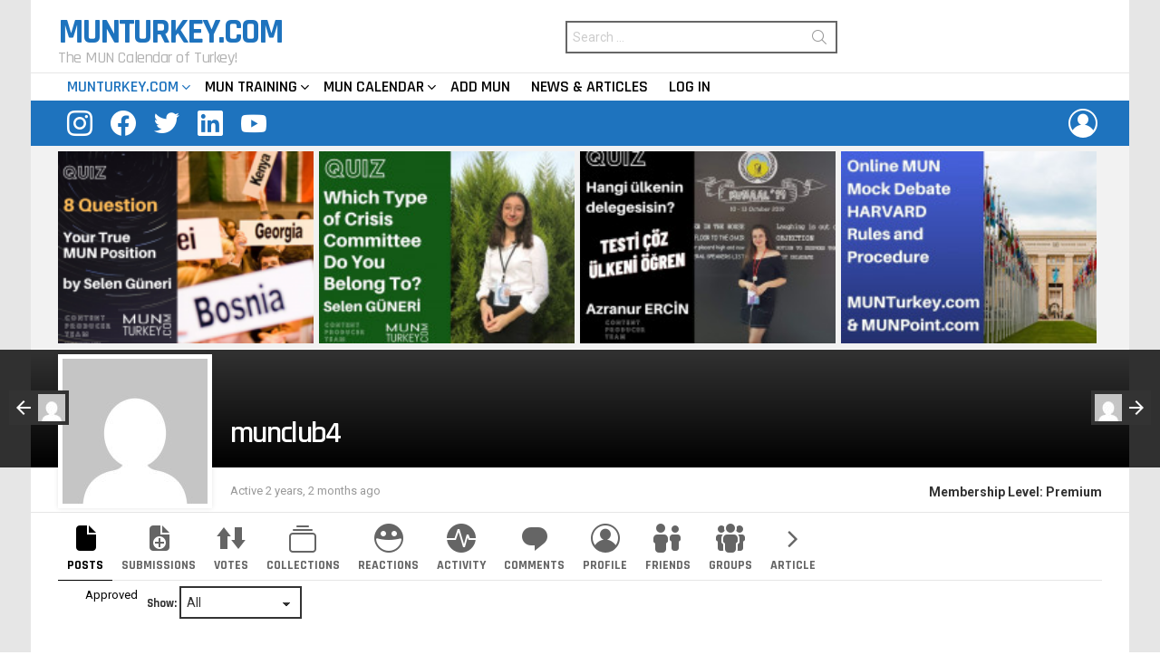

--- FILE ---
content_type: text/html; charset=UTF-8
request_url: https://www.munturkey.com/members/munclub4/snax_posts/
body_size: 49426
content:
<!DOCTYPE html>
<!--[if IE 8]>
<html class="no-js g1-off-outside lt-ie10 lt-ie9" id="ie8" lang="en-GB" prefix="og: http://ogp.me/ns#"><![endif]-->
<!--[if IE 9]>
<html class="no-js g1-off-outside lt-ie10" id="ie9" lang="en-GB" prefix="og: http://ogp.me/ns#"><![endif]-->
<!--[if !IE]><!-->
<html class="no-js g1-off-outside" lang="en-GB" prefix="og: http://ogp.me/ns#"><!--<![endif]-->
<head>
	<meta charset="UTF-8"/>
	<link rel="profile" href="https://gmpg.org/xfn/11"/>
	<link rel="pingback" href="https://www.munturkey.com/xmlrpc.php"/>

	<meta name='robots' content='index, follow, max-image-preview:large, max-snippet:-1, max-video-preview:-1' />
<meta name="dlm-version" content="5.1.6">
<meta name="viewport" content="initial-scale=1.0, minimum-scale=1.0, height=device-height, width=device-width" />
<!-- Jetpack Site Verification Tags -->
<meta name="google-site-verification" content="-eVMUC7S6ohKNNyFAF8kkeUTHusbUi1aSBpv6CLKyS8" />
<meta property="og:locale" content="en_GB" />
<meta property="og:type" content="website" />
<meta property="og:title" content="MUNTurkey.com" />
<meta property="og:description" content="The MUN Calendar of Turkey!" />
<meta property="og:url" content="https://www.munturkey.com" />
<meta property="og:site_name" content="MUNTurkey.com" />
<meta property="og:image" content="https://www.munturkey.com/wp-content/uploads/2021/06/UN-SEZEN-OZKALP-REFORM.jpg" />
<meta name="twitter:card" content="summary" />
<meta name="twitter:site" content="munturkeycom" />
<meta name="twitter:domain" content="MUNTurkey.com" />
<meta name="twitter:title" content="munclub4" />
<meta name="twitter:url" content="" />

	<!-- This site is optimized with the Yoast SEO plugin v26.7 - https://yoast.com/wordpress/plugins/seo/ -->
	<title>MUNTurkey.com - The MUN Calendar of Turkey!</title>
	<meta name="description" content="The MUN Calendar of Turkey!" />
	<link rel="canonical" href="https://www.munturkey.com/" />
	<meta property="og:locale" content="en_GB" />
	<meta property="og:type" content="website" />
	<meta property="og:title" content="MUNTurkey.com" />
	<meta property="og:description" content="The MUN Calendar of Turkey!" />
	<meta property="og:url" content="https://www.munturkey.com/" />
	<meta property="og:site_name" content="MUNTurkey.com" />
	<meta property="og:image" content="https://www.munturkey.com/wp-content/uploads/2016/12/cropped-200-200-LOGO.png" />
	<meta property="og:image:width" content="512" />
	<meta property="og:image:height" content="512" />
	<meta property="og:image:type" content="image/png" />
	<meta name="twitter:card" content="summary_large_image" />
	<meta name="twitter:site" content="@MUNTurkeycom" />
	<script type="application/ld+json" class="yoast-schema-graph">{"@context":"https://schema.org","@graph":[{"@type":"CollectionPage","@id":"https://www.munturkey.com/","url":"https://www.munturkey.com/","name":"MUNTurkey.com - The MUN Calendar of Turkey!","isPartOf":{"@id":"https://www.munturkey.com/#website"},"about":{"@id":"https://www.munturkey.com/#organization"},"description":"The MUN Calendar of Turkey!","breadcrumb":{"@id":"https://www.munturkey.com/#breadcrumb"},"inLanguage":"en-GB"},{"@type":"BreadcrumbList","@id":"https://www.munturkey.com/#breadcrumb","itemListElement":[{"@type":"ListItem","position":1,"name":"Home"}]},{"@type":"WebSite","@id":"https://www.munturkey.com/#website","url":"https://www.munturkey.com/","name":"MUNTurkey.com","description":"The MUN Calendar of Turkey!","publisher":{"@id":"https://www.munturkey.com/#organization"},"potentialAction":[{"@type":"SearchAction","target":{"@type":"EntryPoint","urlTemplate":"https://www.munturkey.com/?s={search_term_string}"},"query-input":{"@type":"PropertyValueSpecification","valueRequired":true,"valueName":"search_term_string"}}],"inLanguage":"en-GB"},{"@type":"Organization","@id":"https://www.munturkey.com/#organization","name":"MUNTurkey.com","url":"https://www.munturkey.com/","logo":{"@type":"ImageObject","inLanguage":"en-GB","@id":"https://www.munturkey.com/#/schema/logo/image/","url":"https://www.munturkey.com/wp-content/uploads/2021/07/MUNTurkey.com-2.png","contentUrl":"https://www.munturkey.com/wp-content/uploads/2021/07/MUNTurkey.com-2.png","width":512,"height":512,"caption":"MUNTurkey.com"},"image":{"@id":"https://www.munturkey.com/#/schema/logo/image/"},"sameAs":["https://www.facebook.com/munturkeycom/?ref=bookmarks","https://x.com/MUNTurkeycom","https://www.instagram.com/munturkeycom/","https://www.linkedin.com/company/munturkeycom","https://www.youtube.com/channel/UCc2xkPuoF4gd5HxWYhFuQlA"]}]}</script>
	<meta name="google-site-verification" content="-eVMUC7S6ohKNNyFAF8kkeUTHusbUi1aSBpv6CLKyS8" />
	<!-- / Yoast SEO plugin. -->


<link rel='dns-prefetch' href='//cdnjs.cloudflare.com' />
<link rel='dns-prefetch' href='//stats.wp.com' />
<link rel='dns-prefetch' href='//fonts.googleapis.com' />
<link rel='dns-prefetch' href='//widgets.wp.com' />
<link rel='dns-prefetch' href='//s0.wp.com' />
<link rel='dns-prefetch' href='//0.gravatar.com' />
<link rel='dns-prefetch' href='//1.gravatar.com' />
<link rel='dns-prefetch' href='//2.gravatar.com' />
<link rel='preconnect' href='https://fonts.gstatic.com' />
<link rel="alternate" type="application/rss+xml" title="MUNTurkey.com &raquo; Feed" href="https://www.munturkey.com/feed/" />
<link rel="alternate" type="application/rss+xml" title="MUNTurkey.com &raquo; Comments Feed" href="https://www.munturkey.com/comments/feed/" />
<script type="text/javascript" id="wpp-js" src="https://www.munturkey.com/wp-content/plugins/wordpress-popular-posts/assets/js/wpp.min.js?ver=7.3.6" data-sampling="0" data-sampling-rate="100" data-api-url="https://www.munturkey.com/wp-json/wordpress-popular-posts" data-post-id="0" data-token="322443b279" data-lang="0" data-debug="0"></script>
<link rel="alternate" title="oEmbed (JSON)" type="application/json+oembed" href="https://www.munturkey.com/wp-json/oembed/1.0/embed?url" />
<link rel="alternate" title="oEmbed (XML)" type="text/xml+oembed" href="https://www.munturkey.com/wp-json/oembed/1.0/embed?url&#038;format=xml" />
<!-- www.munturkey.com is managing ads with Advanced Ads 2.0.14 – https://wpadvancedads.com/ --><script id="muntu-ready">
			/**
 * Wait for the page to be ready before firing JS.
 *
 * @param {function} callback - A callable function to be executed.
 * @param {string} [requestedState=complete] - document.readyState to wait for. Defaults to 'complete', can be 'interactive'.
 */
window.advanced_ads_ready = function ( callback, requestedState ) {
	requestedState = requestedState || 'complete';
	var checkState = function ( state ) {
		return requestedState === 'interactive' ? state !== 'loading' : state === 'complete';
	};

	// If we have reached the correct state, fire the callback.
	if ( checkState( document.readyState ) ) {
		callback();
		return;
	}
	// We are not yet in the correct state, attach an event handler, only fire once if the requested state is 'interactive'.
	document.addEventListener( 'readystatechange', function ( event ) {
		if ( checkState( event.target.readyState ) ) {
			callback();
		}
	}, {once: requestedState === 'interactive'} );
};

window.advanced_ads_ready_queue = window.advanced_ads_ready_queue || [];
		</script>
		<style id='wp-img-auto-sizes-contain-inline-css' type='text/css'>
img:is([sizes=auto i],[sizes^="auto," i]){contain-intrinsic-size:3000px 1500px}
/*# sourceURL=wp-img-auto-sizes-contain-inline-css */
</style>

<style id='wp-emoji-styles-inline-css' type='text/css'>

	img.wp-smiley, img.emoji {
		display: inline !important;
		border: none !important;
		box-shadow: none !important;
		height: 1em !important;
		width: 1em !important;
		margin: 0 0.07em !important;
		vertical-align: -0.1em !important;
		background: none !important;
		padding: 0 !important;
	}
/*# sourceURL=wp-emoji-styles-inline-css */
</style>
<style id='classic-theme-styles-inline-css' type='text/css'>
/**
 * These rules are needed for backwards compatibility.
 * They should match the button element rules in the base theme.json file.
 */
.wp-block-button__link {
	color: #ffffff;
	background-color: #32373c;
	border-radius: 9999px; /* 100% causes an oval, but any explicit but really high value retains the pill shape. */

	/* This needs a low specificity so it won't override the rules from the button element if defined in theme.json. */
	box-shadow: none;
	text-decoration: none;

	/* The extra 2px are added to size solids the same as the outline versions.*/
	padding: calc(0.667em + 2px) calc(1.333em + 2px);

	font-size: 1.125em;
}

.wp-block-file__button {
	background: #32373c;
	color: #ffffff;
	text-decoration: none;
}

/*# sourceURL=/wp-includes/css/classic-themes.css */
</style>
<style id='bp-login-form-style-inline-css' type='text/css'>
.widget_bp_core_login_widget .bp-login-widget-user-avatar{float:left}.widget_bp_core_login_widget .bp-login-widget-user-links{margin-left:70px}#bp-login-widget-form label{display:block;font-weight:600;margin:15px 0 5px;width:auto}#bp-login-widget-form input[type=password],#bp-login-widget-form input[type=text]{background-color:#fafafa;border:1px solid #d6d6d6;border-radius:0;font:inherit;font-size:100%;padding:.5em;width:100%}#bp-login-widget-form .bp-login-widget-register-link,#bp-login-widget-form .login-submit{display:inline;width:-moz-fit-content;width:fit-content}#bp-login-widget-form .bp-login-widget-register-link{margin-left:1em}#bp-login-widget-form .bp-login-widget-register-link a{filter:invert(1)}#bp-login-widget-form .bp-login-widget-pwd-link{font-size:80%}

/*# sourceURL=https://www.munturkey.com/wp-content/plugins/buddypress/bp-core/blocks/login-form/index.css */
</style>
<style id='bp-primary-nav-style-inline-css' type='text/css'>
.buddypress_object_nav .bp-navs{background:#0000;clear:both;overflow:hidden}.buddypress_object_nav .bp-navs ul{margin:0;padding:0}.buddypress_object_nav .bp-navs ul li{list-style:none;margin:0}.buddypress_object_nav .bp-navs ul li a,.buddypress_object_nav .bp-navs ul li span{border:0;display:block;padding:5px 10px;text-decoration:none}.buddypress_object_nav .bp-navs ul li .count{background:#eaeaea;border:1px solid #ccc;border-radius:50%;color:#555;display:inline-block;font-size:12px;margin-left:2px;padding:3px 6px;text-align:center;vertical-align:middle}.buddypress_object_nav .bp-navs ul li a .count:empty{display:none}.buddypress_object_nav .bp-navs ul li.last select{max-width:185px}.buddypress_object_nav .bp-navs ul li.current a,.buddypress_object_nav .bp-navs ul li.selected a{color:#333;opacity:1}.buddypress_object_nav .bp-navs ul li.current a .count,.buddypress_object_nav .bp-navs ul li.selected a .count{background-color:#fff}.buddypress_object_nav .bp-navs ul li.dynamic a .count,.buddypress_object_nav .bp-navs ul li.dynamic.current a .count,.buddypress_object_nav .bp-navs ul li.dynamic.selected a .count{background-color:#5087e5;border:0;color:#fafafa}.buddypress_object_nav .bp-navs ul li.dynamic a:hover .count{background-color:#5087e5;border:0;color:#fff}.buddypress_object_nav .main-navs.dir-navs{margin-bottom:20px}.buddypress_object_nav .bp-navs.group-create-links ul li.current a{text-align:center}.buddypress_object_nav .bp-navs.group-create-links ul li:not(.current),.buddypress_object_nav .bp-navs.group-create-links ul li:not(.current) a{color:#767676}.buddypress_object_nav .bp-navs.group-create-links ul li:not(.current) a:focus,.buddypress_object_nav .bp-navs.group-create-links ul li:not(.current) a:hover{background:none;color:#555}.buddypress_object_nav .bp-navs.group-create-links ul li:not(.current) a[disabled]:focus,.buddypress_object_nav .bp-navs.group-create-links ul li:not(.current) a[disabled]:hover{color:#767676}

/*# sourceURL=https://www.munturkey.com/wp-content/plugins/buddypress/bp-core/blocks/primary-nav/index.css */
</style>
<style id='bp-member-style-inline-css' type='text/css'>
[data-type="bp/member"] input.components-placeholder__input{border:1px solid #757575;border-radius:2px;flex:1 1 auto;padding:6px 8px}.bp-block-member{position:relative}.bp-block-member .member-content{display:flex}.bp-block-member .user-nicename{display:block}.bp-block-member .user-nicename a{border:none;color:currentColor;text-decoration:none}.bp-block-member .bp-profile-button{width:100%}.bp-block-member .bp-profile-button a.button{bottom:10px;display:inline-block;margin:18px 0 0;position:absolute;right:0}.bp-block-member.has-cover .item-header-avatar,.bp-block-member.has-cover .member-content,.bp-block-member.has-cover .member-description{z-index:2}.bp-block-member.has-cover .member-content,.bp-block-member.has-cover .member-description{padding-top:75px}.bp-block-member.has-cover .bp-member-cover-image{background-color:#c5c5c5;background-position:top;background-repeat:no-repeat;background-size:cover;border:0;display:block;height:150px;left:0;margin:0;padding:0;position:absolute;top:0;width:100%;z-index:1}.bp-block-member img.avatar{height:auto;width:auto}.bp-block-member.avatar-none .item-header-avatar{display:none}.bp-block-member.avatar-none.has-cover{min-height:200px}.bp-block-member.avatar-full{min-height:150px}.bp-block-member.avatar-full .item-header-avatar{width:180px}.bp-block-member.avatar-thumb .member-content{align-items:center;min-height:50px}.bp-block-member.avatar-thumb .item-header-avatar{width:70px}.bp-block-member.avatar-full.has-cover{min-height:300px}.bp-block-member.avatar-full.has-cover .item-header-avatar{width:200px}.bp-block-member.avatar-full.has-cover img.avatar{background:#fffc;border:2px solid #fff;margin-left:20px}.bp-block-member.avatar-thumb.has-cover .item-header-avatar{padding-top:75px}.entry .entry-content .bp-block-member .user-nicename a{border:none;color:currentColor;text-decoration:none}

/*# sourceURL=https://www.munturkey.com/wp-content/plugins/buddypress/bp-members/blocks/member/index.css */
</style>
<style id='bp-members-style-inline-css' type='text/css'>
[data-type="bp/members"] .components-placeholder.is-appender{min-height:0}[data-type="bp/members"] .components-placeholder.is-appender .components-placeholder__label:empty{display:none}[data-type="bp/members"] .components-placeholder input.components-placeholder__input{border:1px solid #757575;border-radius:2px;flex:1 1 auto;padding:6px 8px}[data-type="bp/members"].avatar-none .member-description{width:calc(100% - 44px)}[data-type="bp/members"].avatar-full .member-description{width:calc(100% - 224px)}[data-type="bp/members"].avatar-thumb .member-description{width:calc(100% - 114px)}[data-type="bp/members"] .member-content{position:relative}[data-type="bp/members"] .member-content .is-right{position:absolute;right:2px;top:2px}[data-type="bp/members"] .columns-2 .member-content .member-description,[data-type="bp/members"] .columns-3 .member-content .member-description,[data-type="bp/members"] .columns-4 .member-content .member-description{padding-left:44px;width:calc(100% - 44px)}[data-type="bp/members"] .columns-3 .is-right{right:-10px}[data-type="bp/members"] .columns-4 .is-right{right:-50px}.bp-block-members.is-grid{display:flex;flex-wrap:wrap;padding:0}.bp-block-members.is-grid .member-content{margin:0 1.25em 1.25em 0;width:100%}@media(min-width:600px){.bp-block-members.columns-2 .member-content{width:calc(50% - .625em)}.bp-block-members.columns-2 .member-content:nth-child(2n){margin-right:0}.bp-block-members.columns-3 .member-content{width:calc(33.33333% - .83333em)}.bp-block-members.columns-3 .member-content:nth-child(3n){margin-right:0}.bp-block-members.columns-4 .member-content{width:calc(25% - .9375em)}.bp-block-members.columns-4 .member-content:nth-child(4n){margin-right:0}}.bp-block-members .member-content{display:flex;flex-direction:column;padding-bottom:1em;text-align:center}.bp-block-members .member-content .item-header-avatar,.bp-block-members .member-content .member-description{width:100%}.bp-block-members .member-content .item-header-avatar{margin:0 auto}.bp-block-members .member-content .item-header-avatar img.avatar{display:inline-block}@media(min-width:600px){.bp-block-members .member-content{flex-direction:row;text-align:left}.bp-block-members .member-content .item-header-avatar,.bp-block-members .member-content .member-description{width:auto}.bp-block-members .member-content .item-header-avatar{margin:0}}.bp-block-members .member-content .user-nicename{display:block}.bp-block-members .member-content .user-nicename a{border:none;color:currentColor;text-decoration:none}.bp-block-members .member-content time{color:#767676;display:block;font-size:80%}.bp-block-members.avatar-none .item-header-avatar{display:none}.bp-block-members.avatar-full{min-height:190px}.bp-block-members.avatar-full .item-header-avatar{width:180px}.bp-block-members.avatar-thumb .member-content{min-height:80px}.bp-block-members.avatar-thumb .item-header-avatar{width:70px}.bp-block-members.columns-2 .member-content,.bp-block-members.columns-3 .member-content,.bp-block-members.columns-4 .member-content{display:block;text-align:center}.bp-block-members.columns-2 .member-content .item-header-avatar,.bp-block-members.columns-3 .member-content .item-header-avatar,.bp-block-members.columns-4 .member-content .item-header-avatar{margin:0 auto}.bp-block-members img.avatar{height:auto;max-width:-moz-fit-content;max-width:fit-content;width:auto}.bp-block-members .member-content.has-activity{align-items:center}.bp-block-members .member-content.has-activity .item-header-avatar{padding-right:1em}.bp-block-members .member-content.has-activity .wp-block-quote{margin-bottom:0;text-align:left}.bp-block-members .member-content.has-activity .wp-block-quote cite a,.entry .entry-content .bp-block-members .user-nicename a{border:none;color:currentColor;text-decoration:none}

/*# sourceURL=https://www.munturkey.com/wp-content/plugins/buddypress/bp-members/blocks/members/index.css */
</style>
<style id='bp-dynamic-members-style-inline-css' type='text/css'>
.bp-dynamic-block-container .item-options{font-size:.5em;margin:0 0 1em;padding:1em 0}.bp-dynamic-block-container .item-options a.selected{font-weight:600}.bp-dynamic-block-container ul.item-list{list-style:none;margin:1em 0;padding-left:0}.bp-dynamic-block-container ul.item-list li{margin-bottom:1em}.bp-dynamic-block-container ul.item-list li:after,.bp-dynamic-block-container ul.item-list li:before{content:" ";display:table}.bp-dynamic-block-container ul.item-list li:after{clear:both}.bp-dynamic-block-container ul.item-list li .item-avatar{float:left;width:60px}.bp-dynamic-block-container ul.item-list li .item{margin-left:70px}

/*# sourceURL=https://www.munturkey.com/wp-content/plugins/buddypress/bp-members/blocks/dynamic-members/index.css */
</style>
<style id='bp-online-members-style-inline-css' type='text/css'>
.widget_bp_core_whos_online_widget .avatar-block,[data-type="bp/online-members"] .avatar-block{display:flex;flex-flow:row wrap}.widget_bp_core_whos_online_widget .avatar-block img,[data-type="bp/online-members"] .avatar-block img{margin:.5em}

/*# sourceURL=https://www.munturkey.com/wp-content/plugins/buddypress/bp-members/blocks/online-members/index.css */
</style>
<style id='bp-active-members-style-inline-css' type='text/css'>
.widget_bp_core_recently_active_widget .avatar-block,[data-type="bp/active-members"] .avatar-block{display:flex;flex-flow:row wrap}.widget_bp_core_recently_active_widget .avatar-block img,[data-type="bp/active-members"] .avatar-block img{margin:.5em}

/*# sourceURL=https://www.munturkey.com/wp-content/plugins/buddypress/bp-members/blocks/active-members/index.css */
</style>
<style id='bp-latest-activities-style-inline-css' type='text/css'>
.bp-latest-activities .components-flex.components-select-control select[multiple]{height:auto;padding:0 8px}.bp-latest-activities .components-flex.components-select-control select[multiple]+.components-input-control__suffix svg{display:none}.bp-latest-activities-block a,.entry .entry-content .bp-latest-activities-block a{border:none;text-decoration:none}.bp-latest-activities-block .activity-list.item-list blockquote{border:none;padding:0}.bp-latest-activities-block .activity-list.item-list blockquote .activity-item:not(.mini){box-shadow:1px 0 4px #00000026;padding:0 1em;position:relative}.bp-latest-activities-block .activity-list.item-list blockquote .activity-item:not(.mini):after,.bp-latest-activities-block .activity-list.item-list blockquote .activity-item:not(.mini):before{border-color:#0000;border-style:solid;content:"";display:block;height:0;left:15px;position:absolute;width:0}.bp-latest-activities-block .activity-list.item-list blockquote .activity-item:not(.mini):before{border-top-color:#00000026;border-width:9px;bottom:-18px;left:14px}.bp-latest-activities-block .activity-list.item-list blockquote .activity-item:not(.mini):after{border-top-color:#fff;border-width:8px;bottom:-16px}.bp-latest-activities-block .activity-list.item-list blockquote .activity-item.mini .avatar{display:inline-block;height:20px;margin-right:2px;vertical-align:middle;width:20px}.bp-latest-activities-block .activity-list.item-list footer{align-items:center;display:flex}.bp-latest-activities-block .activity-list.item-list footer img.avatar{border:none;display:inline-block;margin-right:.5em}.bp-latest-activities-block .activity-list.item-list footer .activity-time-since{font-size:90%}.bp-latest-activities-block .widget-error{border-left:4px solid #0b80a4;box-shadow:1px 0 4px #00000026}.bp-latest-activities-block .widget-error p{padding:0 1em}

/*# sourceURL=https://www.munturkey.com/wp-content/plugins/buddypress/bp-activity/blocks/latest-activities/index.css */
</style>
<style id='bp-friends-style-inline-css' type='text/css'>
.bp-dynamic-block-container .item-options{font-size:.5em;margin:0 0 1em;padding:1em 0}.bp-dynamic-block-container .item-options a.selected{font-weight:600}.bp-dynamic-block-container ul.item-list{list-style:none;margin:1em 0;padding-left:0}.bp-dynamic-block-container ul.item-list li{margin-bottom:1em}.bp-dynamic-block-container ul.item-list li:after,.bp-dynamic-block-container ul.item-list li:before{content:" ";display:table}.bp-dynamic-block-container ul.item-list li:after{clear:both}.bp-dynamic-block-container ul.item-list li .item-avatar{float:left;width:60px}.bp-dynamic-block-container ul.item-list li .item{margin-left:70px}

/*# sourceURL=https://www.munturkey.com/wp-content/plugins/buddypress/bp-friends/blocks/dynamic-friends/index.css */
</style>
<style id='bp-group-style-inline-css' type='text/css'>
[data-type="bp/group"] input.components-placeholder__input{border:1px solid #757575;border-radius:2px;flex:1 1 auto;padding:6px 8px}.bp-block-group{position:relative}.bp-block-group .group-content{display:flex}.bp-block-group .group-description{width:100%}.bp-block-group .group-description-content{margin-bottom:18px;width:100%}.bp-block-group .bp-profile-button{overflow:hidden;width:100%}.bp-block-group .bp-profile-button a.button{margin:18px 0 0}.bp-block-group.has-cover .group-content,.bp-block-group.has-cover .group-description,.bp-block-group.has-cover .item-header-avatar{z-index:2}.bp-block-group.has-cover .group-content,.bp-block-group.has-cover .group-description{padding-top:75px}.bp-block-group.has-cover .bp-group-cover-image{background-color:#c5c5c5;background-position:top;background-repeat:no-repeat;background-size:cover;border:0;display:block;height:150px;left:0;margin:0;padding:0;position:absolute;top:0;width:100%;z-index:1}.bp-block-group img.avatar{height:auto;width:auto}.bp-block-group.avatar-none .item-header-avatar{display:none}.bp-block-group.avatar-full{min-height:150px}.bp-block-group.avatar-full .item-header-avatar{width:180px}.bp-block-group.avatar-full .group-description{padding-left:35px}.bp-block-group.avatar-thumb .item-header-avatar{width:70px}.bp-block-group.avatar-thumb .item-header-avatar img.avatar{margin-top:15px}.bp-block-group.avatar-none.has-cover{min-height:200px}.bp-block-group.avatar-none.has-cover .item-header-avatar{padding-top:75px}.bp-block-group.avatar-full.has-cover{min-height:300px}.bp-block-group.avatar-full.has-cover .item-header-avatar{width:200px}.bp-block-group.avatar-full.has-cover img.avatar{background:#fffc;border:2px solid #fff;margin-left:20px}.bp-block-group.avatar-thumb:not(.has-description) .group-content{align-items:center;min-height:50px}.bp-block-group.avatar-thumb.has-cover .item-header-avatar{padding-top:75px}.bp-block-group.has-description .bp-profile-button a.button{display:block;float:right}

/*# sourceURL=https://www.munturkey.com/wp-content/plugins/buddypress/bp-groups/blocks/group/index.css */
</style>
<style id='bp-groups-style-inline-css' type='text/css'>
[data-type="bp/groups"] .components-placeholder.is-appender{min-height:0}[data-type="bp/groups"] .components-placeholder.is-appender .components-placeholder__label:empty{display:none}[data-type="bp/groups"] .components-placeholder input.components-placeholder__input{border:1px solid #757575;border-radius:2px;flex:1 1 auto;padding:6px 8px}[data-type="bp/groups"].avatar-none .group-description{width:calc(100% - 44px)}[data-type="bp/groups"].avatar-full .group-description{width:calc(100% - 224px)}[data-type="bp/groups"].avatar-thumb .group-description{width:calc(100% - 114px)}[data-type="bp/groups"] .group-content{position:relative}[data-type="bp/groups"] .group-content .is-right{position:absolute;right:2px;top:2px}[data-type="bp/groups"] .columns-2 .group-content .group-description,[data-type="bp/groups"] .columns-3 .group-content .group-description,[data-type="bp/groups"] .columns-4 .group-content .group-description{padding-left:44px;width:calc(100% - 44px)}[data-type="bp/groups"] .columns-3 .is-right{right:-10px}[data-type="bp/groups"] .columns-4 .is-right{right:-50px}.bp-block-groups.is-grid{display:flex;flex-wrap:wrap;padding:0}.bp-block-groups.is-grid .group-content{margin:0 1.25em 1.25em 0;width:100%}@media(min-width:600px){.bp-block-groups.columns-2 .group-content{width:calc(50% - .625em)}.bp-block-groups.columns-2 .group-content:nth-child(2n){margin-right:0}.bp-block-groups.columns-3 .group-content{width:calc(33.33333% - .83333em)}.bp-block-groups.columns-3 .group-content:nth-child(3n){margin-right:0}.bp-block-groups.columns-4 .group-content{width:calc(25% - .9375em)}.bp-block-groups.columns-4 .group-content:nth-child(4n){margin-right:0}}.bp-block-groups .group-content{display:flex;flex-direction:column;padding-bottom:1em;text-align:center}.bp-block-groups .group-content .group-description,.bp-block-groups .group-content .item-header-avatar{width:100%}.bp-block-groups .group-content .item-header-avatar{margin:0 auto}.bp-block-groups .group-content .item-header-avatar img.avatar{display:inline-block}@media(min-width:600px){.bp-block-groups .group-content{flex-direction:row;text-align:left}.bp-block-groups .group-content .group-description,.bp-block-groups .group-content .item-header-avatar{width:auto}.bp-block-groups .group-content .item-header-avatar{margin:0}}.bp-block-groups .group-content time{color:#767676;display:block;font-size:80%}.bp-block-groups.avatar-none .item-header-avatar{display:none}.bp-block-groups.avatar-full{min-height:190px}.bp-block-groups.avatar-full .item-header-avatar{width:180px}.bp-block-groups.avatar-thumb .group-content{min-height:80px}.bp-block-groups.avatar-thumb .item-header-avatar{width:70px}.bp-block-groups.columns-2 .group-content,.bp-block-groups.columns-3 .group-content,.bp-block-groups.columns-4 .group-content{display:block;text-align:center}.bp-block-groups.columns-2 .group-content .item-header-avatar,.bp-block-groups.columns-3 .group-content .item-header-avatar,.bp-block-groups.columns-4 .group-content .item-header-avatar{margin:0 auto}.bp-block-groups img.avatar{height:auto;max-width:-moz-fit-content;max-width:fit-content;width:auto}.bp-block-groups .member-content.has-description{align-items:center}.bp-block-groups .member-content.has-description .item-header-avatar{padding-right:1em}.bp-block-groups .member-content.has-description .group-description-content{margin-bottom:0;text-align:left}

/*# sourceURL=https://www.munturkey.com/wp-content/plugins/buddypress/bp-groups/blocks/groups/index.css */
</style>
<style id='bp-dynamic-groups-style-inline-css' type='text/css'>
.bp-dynamic-block-container .item-options{font-size:.5em;margin:0 0 1em;padding:1em 0}.bp-dynamic-block-container .item-options a.selected{font-weight:600}.bp-dynamic-block-container ul.item-list{list-style:none;margin:1em 0;padding-left:0}.bp-dynamic-block-container ul.item-list li{margin-bottom:1em}.bp-dynamic-block-container ul.item-list li:after,.bp-dynamic-block-container ul.item-list li:before{content:" ";display:table}.bp-dynamic-block-container ul.item-list li:after{clear:both}.bp-dynamic-block-container ul.item-list li .item-avatar{float:left;width:60px}.bp-dynamic-block-container ul.item-list li .item{margin-left:70px}

/*# sourceURL=https://www.munturkey.com/wp-content/plugins/buddypress/bp-groups/blocks/dynamic-groups/index.css */
</style>
<link rel='stylesheet' id='fca-ept4-column-css-css' href='https://www.munturkey.com/wp-content/plugins/easy-pricing-tables/includes/v4/blocks/column/column.min.css' type='text/css' media='all' />
<link rel='stylesheet' id='mediaelement-css' href='https://www.munturkey.com/wp-includes/js/mediaelement/mediaelementplayer-legacy.min.css' type='text/css' media='all' />
<link rel='stylesheet' id='wp-mediaelement-css' href='https://www.munturkey.com/wp-includes/js/mediaelement/wp-mediaelement.css' type='text/css' media='all' />
<style id='jetpack-sharing-buttons-style-inline-css' type='text/css'>
.jetpack-sharing-buttons__services-list{display:flex;flex-direction:row;flex-wrap:wrap;gap:0;list-style-type:none;margin:5px;padding:0}.jetpack-sharing-buttons__services-list.has-small-icon-size{font-size:12px}.jetpack-sharing-buttons__services-list.has-normal-icon-size{font-size:16px}.jetpack-sharing-buttons__services-list.has-large-icon-size{font-size:24px}.jetpack-sharing-buttons__services-list.has-huge-icon-size{font-size:36px}@media print{.jetpack-sharing-buttons__services-list{display:none!important}}.editor-styles-wrapper .wp-block-jetpack-sharing-buttons{gap:0;padding-inline-start:0}ul.jetpack-sharing-buttons__services-list.has-background{padding:1.25em 2.375em}
/*# sourceURL=https://www.munturkey.com/wp-content/plugins/jetpack/_inc/blocks/sharing-buttons/view.css */
</style>
<link rel='stylesheet' id='fca-ept-editor-style-css' href='https://www.munturkey.com/wp-content/plugins/easy-pricing-tables/assets/blocks/editor/fca-ept-editor.min.css' type='text/css' media='all' />
<link rel='stylesheet' id='fca-ept-layout1-style-css' href='https://www.munturkey.com/wp-content/plugins/easy-pricing-tables/assets/blocks/layout1/fca-ept-layout1.min.css' type='text/css' media='all' />
<link rel='stylesheet' id='fca-ept-layout2-style-css' href='https://www.munturkey.com/wp-content/plugins/easy-pricing-tables/assets/blocks/layout2/fca-ept-layout2.min.css' type='text/css' media='all' />
<style id='global-styles-inline-css' type='text/css'>
:root{--wp--preset--aspect-ratio--square: 1;--wp--preset--aspect-ratio--4-3: 4/3;--wp--preset--aspect-ratio--3-4: 3/4;--wp--preset--aspect-ratio--3-2: 3/2;--wp--preset--aspect-ratio--2-3: 2/3;--wp--preset--aspect-ratio--16-9: 16/9;--wp--preset--aspect-ratio--9-16: 9/16;--wp--preset--color--black: #000000;--wp--preset--color--cyan-bluish-gray: #abb8c3;--wp--preset--color--white: #ffffff;--wp--preset--color--pale-pink: #f78da7;--wp--preset--color--vivid-red: #cf2e2e;--wp--preset--color--luminous-vivid-orange: #ff6900;--wp--preset--color--luminous-vivid-amber: #fcb900;--wp--preset--color--light-green-cyan: #7bdcb5;--wp--preset--color--vivid-green-cyan: #00d084;--wp--preset--color--pale-cyan-blue: #8ed1fc;--wp--preset--color--vivid-cyan-blue: #0693e3;--wp--preset--color--vivid-purple: #9b51e0;--wp--preset--gradient--vivid-cyan-blue-to-vivid-purple: linear-gradient(135deg,rgb(6,147,227) 0%,rgb(155,81,224) 100%);--wp--preset--gradient--light-green-cyan-to-vivid-green-cyan: linear-gradient(135deg,rgb(122,220,180) 0%,rgb(0,208,130) 100%);--wp--preset--gradient--luminous-vivid-amber-to-luminous-vivid-orange: linear-gradient(135deg,rgb(252,185,0) 0%,rgb(255,105,0) 100%);--wp--preset--gradient--luminous-vivid-orange-to-vivid-red: linear-gradient(135deg,rgb(255,105,0) 0%,rgb(207,46,46) 100%);--wp--preset--gradient--very-light-gray-to-cyan-bluish-gray: linear-gradient(135deg,rgb(238,238,238) 0%,rgb(169,184,195) 100%);--wp--preset--gradient--cool-to-warm-spectrum: linear-gradient(135deg,rgb(74,234,220) 0%,rgb(151,120,209) 20%,rgb(207,42,186) 40%,rgb(238,44,130) 60%,rgb(251,105,98) 80%,rgb(254,248,76) 100%);--wp--preset--gradient--blush-light-purple: linear-gradient(135deg,rgb(255,206,236) 0%,rgb(152,150,240) 100%);--wp--preset--gradient--blush-bordeaux: linear-gradient(135deg,rgb(254,205,165) 0%,rgb(254,45,45) 50%,rgb(107,0,62) 100%);--wp--preset--gradient--luminous-dusk: linear-gradient(135deg,rgb(255,203,112) 0%,rgb(199,81,192) 50%,rgb(65,88,208) 100%);--wp--preset--gradient--pale-ocean: linear-gradient(135deg,rgb(255,245,203) 0%,rgb(182,227,212) 50%,rgb(51,167,181) 100%);--wp--preset--gradient--electric-grass: linear-gradient(135deg,rgb(202,248,128) 0%,rgb(113,206,126) 100%);--wp--preset--gradient--midnight: linear-gradient(135deg,rgb(2,3,129) 0%,rgb(40,116,252) 100%);--wp--preset--font-size--small: 13px;--wp--preset--font-size--medium: 20px;--wp--preset--font-size--large: 36px;--wp--preset--font-size--x-large: 42px;--wp--preset--spacing--20: 0.44rem;--wp--preset--spacing--30: 0.67rem;--wp--preset--spacing--40: 1rem;--wp--preset--spacing--50: 1.5rem;--wp--preset--spacing--60: 2.25rem;--wp--preset--spacing--70: 3.38rem;--wp--preset--spacing--80: 5.06rem;--wp--preset--shadow--natural: 6px 6px 9px rgba(0, 0, 0, 0.2);--wp--preset--shadow--deep: 12px 12px 50px rgba(0, 0, 0, 0.4);--wp--preset--shadow--sharp: 6px 6px 0px rgba(0, 0, 0, 0.2);--wp--preset--shadow--outlined: 6px 6px 0px -3px rgb(255, 255, 255), 6px 6px rgb(0, 0, 0);--wp--preset--shadow--crisp: 6px 6px 0px rgb(0, 0, 0);}:where(.is-layout-flex){gap: 0.5em;}:where(.is-layout-grid){gap: 0.5em;}body .is-layout-flex{display: flex;}.is-layout-flex{flex-wrap: wrap;align-items: center;}.is-layout-flex > :is(*, div){margin: 0;}body .is-layout-grid{display: grid;}.is-layout-grid > :is(*, div){margin: 0;}:where(.wp-block-columns.is-layout-flex){gap: 2em;}:where(.wp-block-columns.is-layout-grid){gap: 2em;}:where(.wp-block-post-template.is-layout-flex){gap: 1.25em;}:where(.wp-block-post-template.is-layout-grid){gap: 1.25em;}.has-black-color{color: var(--wp--preset--color--black) !important;}.has-cyan-bluish-gray-color{color: var(--wp--preset--color--cyan-bluish-gray) !important;}.has-white-color{color: var(--wp--preset--color--white) !important;}.has-pale-pink-color{color: var(--wp--preset--color--pale-pink) !important;}.has-vivid-red-color{color: var(--wp--preset--color--vivid-red) !important;}.has-luminous-vivid-orange-color{color: var(--wp--preset--color--luminous-vivid-orange) !important;}.has-luminous-vivid-amber-color{color: var(--wp--preset--color--luminous-vivid-amber) !important;}.has-light-green-cyan-color{color: var(--wp--preset--color--light-green-cyan) !important;}.has-vivid-green-cyan-color{color: var(--wp--preset--color--vivid-green-cyan) !important;}.has-pale-cyan-blue-color{color: var(--wp--preset--color--pale-cyan-blue) !important;}.has-vivid-cyan-blue-color{color: var(--wp--preset--color--vivid-cyan-blue) !important;}.has-vivid-purple-color{color: var(--wp--preset--color--vivid-purple) !important;}.has-black-background-color{background-color: var(--wp--preset--color--black) !important;}.has-cyan-bluish-gray-background-color{background-color: var(--wp--preset--color--cyan-bluish-gray) !important;}.has-white-background-color{background-color: var(--wp--preset--color--white) !important;}.has-pale-pink-background-color{background-color: var(--wp--preset--color--pale-pink) !important;}.has-vivid-red-background-color{background-color: var(--wp--preset--color--vivid-red) !important;}.has-luminous-vivid-orange-background-color{background-color: var(--wp--preset--color--luminous-vivid-orange) !important;}.has-luminous-vivid-amber-background-color{background-color: var(--wp--preset--color--luminous-vivid-amber) !important;}.has-light-green-cyan-background-color{background-color: var(--wp--preset--color--light-green-cyan) !important;}.has-vivid-green-cyan-background-color{background-color: var(--wp--preset--color--vivid-green-cyan) !important;}.has-pale-cyan-blue-background-color{background-color: var(--wp--preset--color--pale-cyan-blue) !important;}.has-vivid-cyan-blue-background-color{background-color: var(--wp--preset--color--vivid-cyan-blue) !important;}.has-vivid-purple-background-color{background-color: var(--wp--preset--color--vivid-purple) !important;}.has-black-border-color{border-color: var(--wp--preset--color--black) !important;}.has-cyan-bluish-gray-border-color{border-color: var(--wp--preset--color--cyan-bluish-gray) !important;}.has-white-border-color{border-color: var(--wp--preset--color--white) !important;}.has-pale-pink-border-color{border-color: var(--wp--preset--color--pale-pink) !important;}.has-vivid-red-border-color{border-color: var(--wp--preset--color--vivid-red) !important;}.has-luminous-vivid-orange-border-color{border-color: var(--wp--preset--color--luminous-vivid-orange) !important;}.has-luminous-vivid-amber-border-color{border-color: var(--wp--preset--color--luminous-vivid-amber) !important;}.has-light-green-cyan-border-color{border-color: var(--wp--preset--color--light-green-cyan) !important;}.has-vivid-green-cyan-border-color{border-color: var(--wp--preset--color--vivid-green-cyan) !important;}.has-pale-cyan-blue-border-color{border-color: var(--wp--preset--color--pale-cyan-blue) !important;}.has-vivid-cyan-blue-border-color{border-color: var(--wp--preset--color--vivid-cyan-blue) !important;}.has-vivid-purple-border-color{border-color: var(--wp--preset--color--vivid-purple) !important;}.has-vivid-cyan-blue-to-vivid-purple-gradient-background{background: var(--wp--preset--gradient--vivid-cyan-blue-to-vivid-purple) !important;}.has-light-green-cyan-to-vivid-green-cyan-gradient-background{background: var(--wp--preset--gradient--light-green-cyan-to-vivid-green-cyan) !important;}.has-luminous-vivid-amber-to-luminous-vivid-orange-gradient-background{background: var(--wp--preset--gradient--luminous-vivid-amber-to-luminous-vivid-orange) !important;}.has-luminous-vivid-orange-to-vivid-red-gradient-background{background: var(--wp--preset--gradient--luminous-vivid-orange-to-vivid-red) !important;}.has-very-light-gray-to-cyan-bluish-gray-gradient-background{background: var(--wp--preset--gradient--very-light-gray-to-cyan-bluish-gray) !important;}.has-cool-to-warm-spectrum-gradient-background{background: var(--wp--preset--gradient--cool-to-warm-spectrum) !important;}.has-blush-light-purple-gradient-background{background: var(--wp--preset--gradient--blush-light-purple) !important;}.has-blush-bordeaux-gradient-background{background: var(--wp--preset--gradient--blush-bordeaux) !important;}.has-luminous-dusk-gradient-background{background: var(--wp--preset--gradient--luminous-dusk) !important;}.has-pale-ocean-gradient-background{background: var(--wp--preset--gradient--pale-ocean) !important;}.has-electric-grass-gradient-background{background: var(--wp--preset--gradient--electric-grass) !important;}.has-midnight-gradient-background{background: var(--wp--preset--gradient--midnight) !important;}.has-small-font-size{font-size: var(--wp--preset--font-size--small) !important;}.has-medium-font-size{font-size: var(--wp--preset--font-size--medium) !important;}.has-large-font-size{font-size: var(--wp--preset--font-size--large) !important;}.has-x-large-font-size{font-size: var(--wp--preset--font-size--x-large) !important;}
:where(.wp-block-post-template.is-layout-flex){gap: 1.25em;}:where(.wp-block-post-template.is-layout-grid){gap: 1.25em;}
:where(.wp-block-term-template.is-layout-flex){gap: 1.25em;}:where(.wp-block-term-template.is-layout-grid){gap: 1.25em;}
:where(.wp-block-columns.is-layout-flex){gap: 2em;}:where(.wp-block-columns.is-layout-grid){gap: 2em;}
:root :where(.wp-block-pullquote){font-size: 1.5em;line-height: 1.6;}
/*# sourceURL=global-styles-inline-css */
</style>
<link rel='stylesheet' id='adace-style-css' href='https://www.munturkey.com/wp-content/plugins/ad-ace/assets/css/style.min.css' type='text/css' media='all' />
<link rel='stylesheet' id='shoppable-images-css-css' href='https://www.munturkey.com/wp-content/plugins/ad-ace/assets/css/shoppable-images-front.min.css' type='text/css' media='all' />
<link rel='stylesheet' id='bp-tooltips-css' href='https://www.munturkey.com/wp-content/plugins/buddypress/bp-templates/bp-nouveau/css/bp-tooltips.css' type='text/css' media='all' />
<link rel='stylesheet' id='bp-nouveau-css' href='https://www.munturkey.com/wp-content/themes/bimber/buddypress/css/buddypress.css' type='text/css' media='screen' />
<link rel='stylesheet' id='dashicons-css' href='https://www.munturkey.com/wp-includes/css/dashicons.css' type='text/css' media='all' />
<link rel='stylesheet' id='bp-nouveau-priority-nav-css' href='https://www.munturkey.com/wp-content/plugins/buddypress/bp-templates/bp-nouveau/css/priority-nav.css' type='text/css' media='screen' />
<link rel='stylesheet' id='bp-mentions-css-css' href='https://www.munturkey.com/wp-content/plugins/buddypress/bp-activity/css/mentions.css' type='text/css' media='all' />
<link rel='stylesheet' id='cace-all-css' href='https://www.munturkey.com/wp-content/plugins/comment-ace/assets/css/all.min.css' type='text/css' media='all' />
<link rel='stylesheet' id='contact-form-7-css' href='https://www.munturkey.com/wp-content/plugins/contact-form-7/includes/css/styles.css' type='text/css' media='all' />
<link rel='stylesheet' id='essential-grid-plugin-settings-css' href='https://www.munturkey.com/wp-content/plugins/essential-grid/public/assets/css/settings.css' type='text/css' media='all' />
<link rel='stylesheet' id='tp-fontello-css' href='https://www.munturkey.com/wp-content/plugins/essential-grid/public/assets/font/fontello/css/fontello.css' type='text/css' media='all' />
<link rel='stylesheet' id='go-pricing-styles-css' href='https://www.munturkey.com/wp-content/plugins/go_pricing/assets/css/go_pricing_styles.css' type='text/css' media='all' />
<link rel='stylesheet' id='mace-lazy-load-youtube-css' href='https://www.munturkey.com/wp-content/plugins/media-ace/includes/lazy-load/assets/css/youtube.min.css' type='text/css' media='all' />
<link rel='stylesheet' id='mace-gallery-css' href='https://www.munturkey.com/wp-content/plugins/media-ace/includes/gallery/css/gallery.min.css' type='text/css' media='all' />
<link rel='stylesheet' id='pmpro_frontend_base-css' href='https://www.munturkey.com/wp-content/plugins/paid-memberships-pro/css/frontend/base.css' type='text/css' media='all' />
<link rel='stylesheet' id='pmpro_frontend_variation_1-css' href='https://www.munturkey.com/wp-content/plugins/paid-memberships-pro/css/frontend/variation_1.css' type='text/css' media='all' />
<link rel='stylesheet' id='jquery-magnific-popup-css' href='https://www.munturkey.com/wp-content/plugins/snax/assets/js/jquery.magnific-popup/magnific-popup.css' type='text/css' media='all' />
<link rel='stylesheet' id='snax-css' href='https://www.munturkey.com/wp-content/plugins/snax/css/snax.min.css' type='text/css' media='all' />
<link rel='stylesheet' id='wyr-main-css' href='https://www.munturkey.com/wp-content/plugins/whats-your-reaction/css/main.css' type='text/css' media='all' />
<link rel='stylesheet' id='mc4wp-form-themes-css' href='https://www.munturkey.com/wp-content/plugins/mailchimp-for-wp/assets/css/form-themes.css' type='text/css' media='all' />
<link rel='stylesheet' id='h5p-plugin-styles-css' href='https://www.munturkey.com/wp-content/plugins/h5p/h5p-php-library/styles/h5p.css' type='text/css' media='all' />
<link rel='stylesheet' id='wordpress-popular-posts-css-css' href='https://www.munturkey.com/wp-content/plugins/wordpress-popular-posts/assets/css/wpp.css' type='text/css' media='all' />
<link rel='stylesheet' id='g1-main-css' href='https://www.munturkey.com/wp-content/themes/bimber/css/9.2.5/styles/hardcore/all-light.min.css' type='text/css' media='all' />
<link rel='stylesheet' id='bimber-single-css' href='https://www.munturkey.com/wp-content/themes/bimber/css/9.2.5/styles/hardcore/single-light.min.css' type='text/css' media='all' />
<link rel='stylesheet' id='bimber-comments-css' href='https://www.munturkey.com/wp-content/themes/bimber/css/9.2.5/styles/hardcore/comments-light.min.css' type='text/css' media='all' />
<link rel='stylesheet' id='bimber-google-fonts-css' href='//fonts.googleapis.com/css?family=Roboto%3A400%2C300%2C500%2C600%2C700%2C900%7CRajdhani%3A300%2C400%2C500%2C600%2C700&#038;subset=latin%2Clatin-ext&#038;display=swap&#038;ver=9.2.5' type='text/css' media='all' />
<link rel='stylesheet' id='bimber-dynamic-style-css' href='https://www.munturkey.com/wp-content/uploads/dynamic-style-1757599012.css' type='text/css' media='all' />
<link rel='stylesheet' id='jetpack_likes-css' href='https://www.munturkey.com/wp-content/plugins/jetpack/modules/likes/style.css' type='text/css' media='all' />
<link rel='stylesheet' id='easy-social-share-buttons-subscribe-css' href='https://www.munturkey.com/wp-content/plugins/easy-social-share-buttons3/assets/css/essb-subscribe.min.css' type='text/css' media='all' />
<link rel='stylesheet' id='easy-social-share-buttons-css' href='https://www.munturkey.com/wp-content/plugins/easy-social-share-buttons3/assets/css/easy-social-share-buttons.min.css' type='text/css' media='all' />
<style id='easy-social-share-buttons-inline-css' type='text/css'>
.essb_topbar .essb_topbar_inner{max-width:1152px;margin:0 auto;padding-left:0;padding-right:0;}.essb_topbar{margin-top:-200px;}
/*# sourceURL=easy-social-share-buttons-inline-css */
</style>
<link rel='stylesheet' id='bimber-snax-extra-css' href='https://www.munturkey.com/wp-content/themes/bimber/css/9.2.5/styles/hardcore/snax-extra-light.min.css' type='text/css' media='all' />
<link rel='stylesheet' id='bimber-buddypress-css' href='https://www.munturkey.com/wp-content/themes/bimber/css/9.2.5/styles/hardcore/buddypress-light.min.css' type='text/css' media='all' />
<link rel='stylesheet' id='bimber-buddypress-single-member-css' href='https://www.munturkey.com/wp-content/themes/bimber/css/9.2.5/styles/hardcore/buddypress-single-member-light.min.css' type='text/css' media='all' />
<link rel='stylesheet' id='bimber-dlm-css' href='https://www.munturkey.com/wp-content/themes/bimber/css/9.2.5/styles/hardcore/dlm-light.min.css' type='text/css' media='all' />
<link rel='stylesheet' id='bimber-vc-css' href='https://www.munturkey.com/wp-content/themes/bimber/css/9.2.5/styles/hardcore/vc-light.min.css' type='text/css' media='all' />
<link rel='stylesheet' id='bimber-essb-css' href='https://www.munturkey.com/wp-content/themes/bimber/css/9.2.5/styles/hardcore/essb-light.min.css' type='text/css' media='all' />
<link rel='stylesheet' id='bimber-mashshare-css' href='https://www.munturkey.com/wp-content/themes/bimber/css/9.2.5/styles/hardcore/mashshare-light.min.css' type='text/css' media='all' />
<link rel='stylesheet' id='tmm-css' href='https://www.munturkey.com/wp-content/plugins/team-members/inc/css/tmm_style.css' type='text/css' media='all' />
<link rel='stylesheet' id='rt-mediaelement-css' href='https://www.munturkey.com/wp-content/plugins/buddypress-media/lib/media-element/mediaelementplayer-legacy.min.css' type='text/css' media='all' />
<link rel='stylesheet' id='rt-mediaelement-wp-css' href='https://www.munturkey.com/wp-content/plugins/buddypress-media/lib/media-element/wp-mediaelement.min.css' type='text/css' media='all' />
<link rel='stylesheet' id='rtmedia-main-css' href='https://www.munturkey.com/wp-content/plugins/buddypress-media/app/assets/css/rtmedia.css' type='text/css' media='all' />
<link rel='stylesheet' id='rtmedia-upload-terms-main-css' href='https://www.munturkey.com/wp-content/plugins/buddypress-media/app/assets/css/rtm-upload-terms.css' type='text/css' media='all' />
<script type="text/javascript" id="jquery-core-js-extra">
/* <![CDATA[ */
var SDT_DATA = {"ajaxurl":"https://www.munturkey.com/wp-admin/admin-ajax.php","siteUrl":"https://www.munturkey.com/","pluginsUrl":"https://www.munturkey.com/wp-content/plugins","isAdmin":""};
//# sourceURL=jquery-core-js-extra
/* ]]> */
</script>
<script type="text/javascript" src="https://www.munturkey.com/wp-includes/js/jquery/jquery.js" id="jquery-core-js"></script>
<script type="text/javascript" src="https://www.munturkey.com/wp-includes/js/jquery/jquery-migrate.js" id="jquery-migrate-js"></script>
<script type="text/javascript" src="https://www.munturkey.com/wp-includes/js/dist/development/react-refresh-runtime.js" id="wp-react-refresh-runtime-js"></script>
<script type="text/javascript" src="https://www.munturkey.com/wp-includes/js/dist/development/react-refresh-entry.js" id="wp-react-refresh-entry-js"></script>
<script type="text/javascript" src="https://www.munturkey.com/wp-content/plugins/ad-ace/assets/js/slot-slideup.js" id="adace-slot-slideup-js"></script>
<script type="text/javascript" src="https://www.munturkey.com/wp-content/plugins/ad-ace/includes/shoppable-images/assets/js/shoppable-images-front.js" id="shoppable-images-js-js"></script>
<script type="text/javascript" src="https://www.munturkey.com/wp-content/plugins/ad-ace/assets/js/coupons.js" id="adace-coupons-js"></script>
<script type="text/javascript" src="https://www.munturkey.com/wp-content/plugins/ad-ace//includes/adblock-detector/advertisement.js" id="adace-adijs-pot-js"></script>
<script type="text/javascript" src="https://www.munturkey.com/wp-includes/js/plupload/moxie.js" id="moxiejs-js"></script>
<script type="text/javascript" src="https://www.munturkey.com/wp-includes/js/plupload/plupload.js" id="plupload-js"></script>
<script type="text/javascript" src="https://www.munturkey.com/wp-content/plugins/buddypress/bp-core/js/jquery-query.js" id="bp-jquery-query-js"></script>
<script type="text/javascript" src="https://www.munturkey.com/wp-content/plugins/buddypress/bp-core/js/vendor/jquery-cookie.js" id="bp-jquery-cookie-js"></script>
<script type="text/javascript" src="https://www.munturkey.com/wp-content/plugins/buddypress/bp-core/js/vendor/jquery-scroll-to.js" id="bp-jquery-scroll-to-js"></script>
<script type="text/javascript" id="gw-tweenmax-js-before">
/* <![CDATA[ */
var oldGS=window.GreenSockGlobals,oldGSQueue=window._gsQueue,oldGSDefine=window._gsDefine;window._gsDefine=null;delete(window._gsDefine);var gwGS=window.GreenSockGlobals={};
//# sourceURL=gw-tweenmax-js-before
/* ]]> */
</script>
<script type="text/javascript" src="https://cdnjs.cloudflare.com/ajax/libs/gsap/1.11.2/TweenMax.min.js" id="gw-tweenmax-js"></script>
<script type="text/javascript" id="gw-tweenmax-js-after">
/* <![CDATA[ */
try{window.GreenSockGlobals=null;window._gsQueue=null;window._gsDefine=null;delete(window.GreenSockGlobals);delete(window._gsQueue);delete(window._gsDefine);window.GreenSockGlobals=oldGS;window._gsQueue=oldGSQueue;window._gsDefine=oldGSDefine;}catch(e){}
//# sourceURL=gw-tweenmax-js-after
/* ]]> */
</script>
<script type="text/javascript" src="https://www.munturkey.com/wp-content/themes/bimber/js/modernizr/modernizr-custom.min.js" id="modernizr-js"></script>
<link rel="https://api.w.org/" href="https://www.munturkey.com/wp-json/" /><link rel="alternate" title="JSON" type="application/json" href="https://www.munturkey.com/wp-json/wp/v2/buddypress/2842" /><link rel="EditURI" type="application/rsd+xml" title="RSD" href="https://www.munturkey.com/xmlrpc.php?rsd" />

	<script type="text/javascript">var ajaxurl = 'https://www.munturkey.com/wp-admin/admin-ajax.php';</script>

<link rel="preload" href="https://www.munturkey.com/wp-content/plugins/g1-socials/css/iconfont/fonts/g1-socials.woff" as="font" type="font/woff" crossorigin="anonymous">	<style>
		.lazyload, .lazyloading {
			opacity: 0;
		}
		.lazyloaded {
			opacity: 1;
		}
		.lazyload,
		.lazyloading,
		.lazyloaded {
			transition: opacity 0.175s ease-in-out;
		}

		iframe.lazyloading {
			opacity: 1;
			transition: opacity 0.375s ease-in-out;
			background: #f2f2f2 no-repeat center;
		}
		iframe.lazyloaded {
			opacity: 1;
		}
	</style>
	<style id="pmpro_colors">:root {
	--pmpro--color--base: #ffffff;
	--pmpro--color--contrast: #222222;
	--pmpro--color--accent: #0c3d54;
	--pmpro--color--accent--variation: hsl( 199,75%,28.5% );
	--pmpro--color--border--variation: hsl( 0,0%,91% );
}</style><link rel="preload" href="https://www.munturkey.com/wp-content/plugins/snax/css/snaxicon/fonts/snaxicon.woff" as="font" type="font/woff" crossorigin="anonymous">	<style>img#wpstats{display:none}</style>
		
    <style>
        .sa-notification {
            min-height: 30px !important;
            width: calc(100% - 10px)!important;
            padding-left: 10px !important;
            text-shadow: none !important;
            min-width: 320px !important;
            padding-right: 21px !important;
            line-height: 12px !important;
            margin-bottom: 8px !important;
        }
        .sa-notification a {
            display: inline !important;            
            min-width: 0 !important;
            padding: 0 !important;
        }
        
        .sa-notification .social-delete{
            position: absolute !important;
            right: 5px;
            border: 1px solid !important;
            line-height: 10px !important;
            height: auto !important;
            padding: 3px !important;
            top: 9px;
            padding-bottom: 5px !important;
        }        
       
       
        table.notifications .sa-notification{
            margin-bottom: 0 !important;
            min-height: 0 !important;
        }
       
        table.notifications .sa-notification .social-delete{
            display: none !important;
           
        }
       
        .social-loader {
            background: url('https://www.munturkey.com/wp-content/plugins/social-articles/assets/images/loading.svg') no-repeat;            
            position: absolute !important;
            right: 4px;
            top: 9px;
            z-index: 10;
            display: none;
            width: 16px !important;
            height: 20px !important;
            background-size: contain!important;
        }
        
        #wpadminbar .menupop .ab-sub-wrapper{
          /*  display:block*/
        }
        .sa-text-delete{
            margin-left: 10px !important;
            border: 1px solid;
            padding: 0 5px 2px 5px !important;
            line-height: 10px !important;
            font-weight: bold !important;
        }
       
    </style><script>
        jQuery(function(){
                jQuery(".sa-notification").prev().hide();   
                jQuery.each(jQuery(".sa-text-notification"), function(){               
                     
                    var link =  jQuery(this).parent();                                    
                    link.attr("data-item", jQuery(this).attr("data-item"));
                    link.attr("data-action", jQuery(this).attr("data-action"));
                    link.attr("data-admin-url", jQuery(this).attr("data-admin-url"));
                    link.attr("data-security", jQuery(this).attr("data-security"));
                    link.on("click", function(e){
                        e.preventDefault();
                        markArticlesNotification(jQuery(this).attr("data-action"),jQuery(this).attr("data-item"),jQuery(this).attr("data-admin-url"),jQuery(this).attr("data-security"));                      
                        var href = jQuery(this).attr("href");
                        setTimeout(function() {window.location = href}, 1000);
                    })
                })
        });

        function markArticlesNotification(action_id, item_id, adminUrl, security){
            jQuery.ajax({
                type: "post",
                url: adminUrl,
                async:"false",
                data: { action: "markArticlesNotification",  security:security, action_id:action_id, item_id:item_id },
                success:
                function(data) {
                    //jQuery("#wp-admin-bar-bp-notifications #"+action_id).parent().remove();
                    //jQuery("#ab-pending-notifications").html(jQuery("#ab-pending-notifications").html() - 1);
                }
             });  
        }
    </script>            <style id="wpp-loading-animation-styles">@-webkit-keyframes bgslide{from{background-position-x:0}to{background-position-x:-200%}}@keyframes bgslide{from{background-position-x:0}to{background-position-x:-200%}}.wpp-widget-block-placeholder,.wpp-shortcode-placeholder{margin:0 auto;width:60px;height:3px;background:#dd3737;background:linear-gradient(90deg,#dd3737 0%,#571313 10%,#dd3737 100%);background-size:200% auto;border-radius:3px;-webkit-animation:bgslide 1s infinite linear;animation:bgslide 1s infinite linear}</style>
            			<style type="text/css">
							.rtmedia-activity-container ul.rtm-activity-media-list{
			overflow: auto;
			}

			div.rtmedia-activity-container ul.rtm-activity-media-list li.media-type-document,
			div.rtmedia-activity-container ul.rtm-activity-media-list li.media-type-other{
			margin-left: 0.6em !important;
			}

			.rtmedia-activity-container li.media-type-video{
			height: 240px !important;
			width: 320px !important;
			}

			.rtmedia-activity-container li.media-type-video div.rtmedia-item-thumbnail,
			.rtmedia-activity-container li.media-type-photo a{
			width: 100% !important;
			height: 98% !important;
			}

			.rtmedia-activity-container li.media-type-video div.rtmedia-item-thumbnail video{
			width: 100% !important;
			height: 100% !important;
			}

			.rtmedia-activity-container li.media-type-video div.rtmedia-item-thumbnail .mejs-video video {
			width: 100% !important;
			height: 100% !important;
			}

			.rtmedia-activity-container li.media-type-music{
			width: 320px !important;
			}

			.rtmedia-activity-container li.media-type-music .rtmedia-item-thumbnail,
			.rtmedia-activity-container li.media-type-music .rtmedia-item-thumbnail .mejs-audio,
			.rtmedia-activity-container li.media-type-music .rtmedia-item-thumbnail audio{
			width: 100% !important;
			}

			.rtmedia-activity-container li.media-type-photo{
			width: 320px !important;
			height: 240px !important;
			}

			.rtmedia-activity-container .media-type-photo .rtmedia-item-thumbnail,
			.rtmedia-activity-container .media-type-photo .rtmedia-item-thumbnail img {
			width: 100% !important;
			height: 100% !important;
			overflow: hidden;
			}
				.rtmedia-container ul.rtmedia-list li.rtmedia-list-item div.rtmedia-item-thumbnail {
		width: 150px;
		max-height: 150px;
		}
		.rtmedia-container ul.rtmedia-list li.rtmedia-list-item div.rtmedia-item-thumbnail img {
		max-width: 150px;
		max-height: 150px;
		}
		.rtmedia-container .rtmedia-list  .rtmedia-list-item {
		width: 150px;
		}
					</style>
				<style>
	@font-face {
		font-family: "bimber";
							src:url("https://www.munturkey.com/wp-content/themes/bimber/css/9.2.5/bimber/fonts/bimber.eot");
			src:url("https://www.munturkey.com/wp-content/themes/bimber/css/9.2.5/bimber/fonts/bimber.eot?#iefix") format("embedded-opentype"),
			url("https://www.munturkey.com/wp-content/themes/bimber/css/9.2.5/bimber/fonts/bimber.woff") format("woff"),
			url("https://www.munturkey.com/wp-content/themes/bimber/css/9.2.5/bimber/fonts/bimber.ttf") format("truetype"),
			url("https://www.munturkey.com/wp-content/themes/bimber/css/9.2.5/bimber/fonts/bimber.svg#bimber") format("svg");
				font-weight: normal;
		font-style: normal;
		font-display: block;
	}
	</style>
	<meta name="generator" content="Elementor 3.33.4; features: additional_custom_breakpoints; settings: css_print_method-external, google_font-enabled, font_display-auto">
	<script>if ('#_' === window.location.hash) window.location.href='https://www.munturkey.com/wp-admin/options-general.php?page=g1_socials_options&tab=g1_socials_instagram';</script>
	
<script type="text/javascript">var essb_settings = {"ajax_url":"https:\/\/www.munturkey.com\/wp-admin\/admin-ajax.php","essb3_nonce":"e188a83adc","essb3_plugin_url":"https:\/\/www.munturkey.com\/wp-content\/plugins\/easy-social-share-buttons3","essb3_stats":false,"essb3_ga":false,"blog_url":"https:\/\/www.munturkey.com\/","post_id":"0"};</script>      <meta name="onesignal" content="wordpress-plugin"/>
            <script>

      window.OneSignalDeferred = window.OneSignalDeferred || [];

      OneSignalDeferred.push(function(OneSignal) {
        var oneSignal_options = {};
        window._oneSignalInitOptions = oneSignal_options;

        oneSignal_options['serviceWorkerParam'] = { scope: '/' };
oneSignal_options['serviceWorkerPath'] = 'OneSignalSDKWorker.js.php';

        OneSignal.Notifications.setDefaultUrl("https://www.munturkey.com");

        oneSignal_options['wordpress'] = true;
oneSignal_options['appId'] = '3972f7ad-1a5b-4213-9e3d-15e8ba9cbd08';
oneSignal_options['allowLocalhostAsSecureOrigin'] = true;
oneSignal_options['welcomeNotification'] = { };
oneSignal_options['welcomeNotification']['title'] = "";
oneSignal_options['welcomeNotification']['message'] = "";
oneSignal_options['path'] = "https://www.munturkey.com/wp-content/plugins/onesignal-free-web-push-notifications/sdk_files/";
oneSignal_options['safari_web_id'] = "web.onesignal.auto.25811132-3882-4d1b-a1e7-3632ed052841";
oneSignal_options['persistNotification'] = true;
oneSignal_options['promptOptions'] = { };
              OneSignal.init(window._oneSignalInitOptions);
              OneSignal.Slidedown.promptPush()      });

      function documentInitOneSignal() {
        var oneSignal_elements = document.getElementsByClassName("OneSignal-prompt");

        var oneSignalLinkClickHandler = function(event) { OneSignal.Notifications.requestPermission(); event.preventDefault(); };        for(var i = 0; i < oneSignal_elements.length; i++)
          oneSignal_elements[i].addEventListener('click', oneSignalLinkClickHandler, false);
      }

      if (document.readyState === 'complete') {
           documentInitOneSignal();
      }
      else {
           window.addEventListener("load", function(event){
               documentInitOneSignal();
          });
      }
    </script>
			<style>
				.e-con.e-parent:nth-of-type(n+4):not(.e-lazyloaded):not(.e-no-lazyload),
				.e-con.e-parent:nth-of-type(n+4):not(.e-lazyloaded):not(.e-no-lazyload) * {
					background-image: none !important;
				}
				@media screen and (max-height: 1024px) {
					.e-con.e-parent:nth-of-type(n+3):not(.e-lazyloaded):not(.e-no-lazyload),
					.e-con.e-parent:nth-of-type(n+3):not(.e-lazyloaded):not(.e-no-lazyload) * {
						background-image: none !important;
					}
				}
				@media screen and (max-height: 640px) {
					.e-con.e-parent:nth-of-type(n+2):not(.e-lazyloaded):not(.e-no-lazyload),
					.e-con.e-parent:nth-of-type(n+2):not(.e-lazyloaded):not(.e-no-lazyload) * {
						background-image: none !important;
					}
				}
			</style>
			<meta name="generator" content="Powered by WPBakery Page Builder - drag and drop page builder for WordPress."/>
	<link rel="alternate" type="application/rss+xml" title="MUNTurkey.com | munclub4 | Activity RSS Feed" href="" />
	
	<link rel="alternate" type="application/rss+xml" title="MUNTurkey.com | Site Wide Activity RSS Feed" href="https://www.munturkey.com/activity/feed/" />

<link rel='canonical' href='https://www.munturkey.com/members/munclub4/snax_posts/' />
<link rel="icon" href="https://www.munturkey.com/wp-content/uploads/2016/12/cropped-200-200-LOGO-48x48.png" sizes="32x32" />
<link rel="icon" href="https://www.munturkey.com/wp-content/uploads/2016/12/cropped-200-200-LOGO-192x192.png" sizes="192x192" />
<link rel="apple-touch-icon" href="https://www.munturkey.com/wp-content/uploads/2016/12/cropped-200-200-LOGO-192x192.png" />
<meta name="msapplication-TileImage" content="https://www.munturkey.com/wp-content/uploads/2016/12/cropped-200-200-LOGO-300x300.png" />
	<script>if("undefined"!=typeof localStorage){var nsfwItemId=document.getElementsByName("g1:nsfw-item-id");nsfwItemId=nsfwItemId.length>0?nsfwItemId[0].getAttribute("content"):"g1_nsfw_off",window.g1SwitchNSFW=function(e){e?(localStorage.setItem(nsfwItemId,1),document.documentElement.classList.add("g1-nsfw-off")):(localStorage.removeItem(nsfwItemId),document.documentElement.classList.remove("g1-nsfw-off"))};try{var nsfwmode=localStorage.getItem(nsfwItemId);window.g1SwitchNSFW(nsfwmode)}catch(e){}}</script>
	<noscript><style> .wpb_animate_when_almost_visible { opacity: 1; }</style></noscript></head>

<body data-rsssl=1 class="pmpro-variation_1 home-page bp-user snax_posts approved buddypress bp-nouveau home blog wp-singular buddypress-template-default page page-id-2842 wp-embed-responsive wp-theme-bimber pmpro-body-has-access snax-hoverable g1-layout-boxed g1-hoverable g1-sidebar-normal ajax-item-likes essb-7.9 wpb-js-composer js-comp-ver-6.7.0 vc_responsive elementor-default elementor-kit-22803 aa-prefix-muntu-" itemscope="" itemtype="http://schema.org/WebPage" >

<div class="g1-body-inner">

	<div id="page">
		

		

					<div class="g1-row g1-row-layout-page g1-hb-row g1-hb-row-normal g1-hb-row-a g1-hb-row-1 g1-hb-boxed g1-hb-sticky-off g1-hb-shadow-off">
			<div class="g1-row-inner">
				<div class="g1-column g1-dropable">
											<div class="g1-bin-1 g1-bin-grow-off">
							<div class="g1-bin g1-bin-align-left">
																	<div class="g1-id g1-id-desktop">
			<h1 class="g1-mega g1-mega-1st site-title">
	
			<a class=""
			   href="https://www.munturkey.com/" rel="home">
									MUNTurkey.com							</a>

			</h1>
	
            <script>
            try {
                if ( localStorage.getItem(skinItemId ) ) {
                    var _g1;
                    _g1 = document.getElementById('g1-logo-inverted-img');
                    _g1.classList.remove('lazyload');
                    _g1.setAttribute('src', _g1.getAttribute('data-src') );

                    _g1 = document.getElementById('g1-logo-inverted-source');
                    _g1.setAttribute('srcset', _g1.getAttribute('data-srcset'));
                }
            } catch(e) {}
        </script>
    
			<p class="g1-delta g1-delta-3rd site-description">The MUN Calendar of Turkey!</p>
	</div>															</div>
						</div>
											<div class="g1-bin-2 g1-bin-grow-off">
							<div class="g1-bin g1-bin-align-center">
																	<div class="g1-hb-search-form  ">
	

<div role="search" class="search-form-wrapper">
	<form method="get"
	      class="g1-searchform-tpl-default g1-searchform-ajax search-form"
	      action="https://www.munturkey.com/">
		<label>
			<span class="screen-reader-text">Search for:</span>
			<input type="search" class="search-field"
			       placeholder="Search &hellip;"
			       value="" name="s"
			       title="Search for:" />
		</label>
		<button class="search-submit">Search</button>
	</form>

			<div class="g1-searches g1-searches-ajax"></div>
	</div>
</div>
															</div>
						</div>
											<div class="g1-bin-3 g1-bin-grow-off">
							<div class="g1-bin g1-bin-align-right">
															</div>
						</div>
									</div>
			</div>
			<div class="g1-row-background"></div>
		</div>
			<div class="g1-row g1-row-layout-page g1-hb-row g1-hb-row-normal g1-hb-row-b g1-hb-row-2 g1-hb-boxed g1-hb-sticky-off g1-hb-shadow-off">
			<div class="g1-row-inner">
				<div class="g1-column g1-dropable">
											<div class="g1-bin-1 g1-bin-grow-off">
							<div class="g1-bin g1-bin-align-left">
																	<!-- BEGIN .g1-primary-nav -->
<nav id="g1-primary-nav" class="g1-primary-nav"><ul id="g1-primary-nav-menu" class="g1-primary-nav-menu g1-menu-h"><li id="menu-item-22952" class="menu-item menu-item-type-custom menu-item-object-custom current-menu-item menu-item-home menu-item-has-children menu-item-g1-standard menu-item-22952"><a href="https://www.munturkey.com">MUNTurkey.com</a>
<ul class="sub-menu">
	<li id="menu-item-3537" class="menu-item menu-item-type-post_type menu-item-object-page menu-item-3537"><a href="https://www.munturkey.com/writer/">Be  a Writer!</a></li>
	<li id="menu-item-26020" class="menu-item menu-item-type-post_type menu-item-object-page menu-item-26020"><a href="https://www.munturkey.com/rate-mun-2023/">Rate MUN</a></li>
	<li id="menu-item-25772" class="menu-item menu-item-type-post_type menu-item-object-page menu-item-25772"><a href="https://www.munturkey.com/featured-muns-2022-2023/">Featured MUNs</a></li>
	<li id="menu-item-17041" class="menu-item menu-item-type-post_type menu-item-object-page menu-item-17041"><a href="https://www.munturkey.com/verified-certificates/">Verified Certificates</a></li>
	<li id="menu-item-22350" class="menu-item menu-item-type-post_type menu-item-object-page menu-item-22350"><a href="https://www.munturkey.com/support-team-2020-2021/">Support Team 20-21</a></li>
	<li id="menu-item-22351" class="menu-item menu-item-type-post_type menu-item-object-page menu-item-22351"><a href="https://www.munturkey.com/support-team/">Support Team 19-20</a></li>
	<li id="menu-item-18581" class="menu-item menu-item-type-post_type menu-item-object-page menu-item-18581"><a href="https://www.munturkey.com/content-producer-team-2019-2020/">Content Producer Team 19-20</a></li>
	<li id="menu-item-23703" class="menu-item menu-item-type-post_type menu-item-object-page menu-item-23703"><a href="https://www.munturkey.com/writers-2018-2019/">Writers 18 – 20</a></li>
	<li id="menu-item-22395" class="menu-item menu-item-type-custom menu-item-object-custom menu-item-22395"><a href="https://www.munturkey.com/chair-certificate-program/">Chair Certificate Program I-II</a></li>
	<li id="menu-item-26667" class="menu-item menu-item-type-post_type menu-item-object-page menu-item-26667"><a href="https://www.munturkey.com/quality-labels/">Quality Labels</a></li>
	<li id="menu-item-22436" class="menu-item menu-item-type-custom menu-item-object-custom menu-item-22436"><a href="http://shopier.com/6927865">DONATE</a></li>
	<li id="menu-item-25702" class="menu-item menu-item-type-post_type menu-item-object-page menu-item-has-children menu-item-25702"><a href="https://www.munturkey.com/mbm-takvimi-2022-2023/">MBM Takvimi TR</a>
	<ul class="sub-menu">
		<li id="menu-item-23918" class="menu-item menu-item-type-post_type menu-item-object-page menu-item-23918"><a href="https://www.munturkey.com/mbm-takvimi-2020-2021/">MBM 2020-2021</a></li>
		<li id="menu-item-21490" class="menu-item menu-item-type-post_type menu-item-object-page menu-item-21490"><a href="https://www.munturkey.com/mbm-turkce-mun-2019-2020/">MBM 2019-2020</a></li>
		<li id="menu-item-24227" class="menu-item menu-item-type-custom menu-item-object-custom menu-item-24227"><a href="https://docs.google.com/forms/d/e/1FAIpQLSdTdVH2mkfwYeBIU5Xosn7bUITy-kHR88x-TOUcFcq6q_f2kQ/viewform">MBM Ekle</a></li>
		<li id="menu-item-25874" class="menu-item menu-item-type-post_type menu-item-object-page menu-item-has-children menu-item-25874"><a href="https://www.munturkey.com/forum-calendar-2022-2023/">Forum Calendar</a>
		<ul class="sub-menu">
			<li id="menu-item-25875" class="menu-item menu-item-type-post_type menu-item-object-page menu-item-25875"><a href="https://www.munturkey.com/forum-calendar-2022-2023/">Forum Calendar 2022-2023</a></li>
			<li id="menu-item-22399" class="menu-item menu-item-type-post_type menu-item-object-page menu-item-22399"><a href="https://www.munturkey.com/forum-calendar-2020-2021/">Forum 2020-2021</a></li>
			<li id="menu-item-21485" class="menu-item menu-item-type-post_type menu-item-object-page menu-item-21485"><a href="https://www.munturkey.com/forum-calendar-2019-2020/">Forum 2019-2020</a></li>
			<li id="menu-item-21484" class="menu-item menu-item-type-post_type menu-item-object-page menu-item-21484"><a href="https://www.munturkey.com/forum-calendar-2018-2019/">Forum 2018-2019</a></li>
			<li id="menu-item-21491" class="menu-item menu-item-type-custom menu-item-object-custom menu-item-21491"><a href="https://docs.google.com/forms/d/e/1FAIpQLSdTdVH2mkfwYeBIU5Xosn7bUITy-kHR88x-TOUcFcq6q_f2kQ/viewform">Forum Ekle</a></li>
		</ul>
</li>
	</ul>
</li>
</ul>
</li>
<li id="menu-item-26999" class="menu-item menu-item-type-post_type menu-item-object-page menu-item-has-children menu-item-g1-standard menu-item-26999"><a href="https://www.munturkey.com/mun-training-2024-2025/">MUN Training</a>
<ul class="sub-menu">
	<li id="menu-item-27000" class="menu-item menu-item-type-post_type menu-item-object-page menu-item-27000"><a href="https://www.munturkey.com/mun-training-2024-2025/">MUN Training 2024-2025</a></li>
	<li id="menu-item-25651" class="menu-item menu-item-type-post_type menu-item-object-page menu-item-25651"><a href="https://www.munturkey.com/mun-training-2022-2023/">MUN Training 2022-2023</a></li>
</ul>
</li>
<li id="menu-item-20583" class="menu-item menu-item-type-custom menu-item-object-custom menu-item-has-children menu-item-g1-standard menu-item-20583"><a href="https://www.munturkey.com/calendar/">MUN Calendar</a>
<ul class="sub-menu">
	<li id="menu-item-21135" class="menu-item menu-item-type-custom menu-item-object-custom menu-item-21135"><a href="https://www.munturkey.com/calendar/">MUN Calendar 2025-2026</a></li>
	<li id="menu-item-28196" class="menu-item menu-item-type-post_type menu-item-object-page menu-item-28196"><a href="https://www.munturkey.com/mun-calendar-2024-2025-arc/">MUN Calendar 2024-2025 ARC</a></li>
	<li id="menu-item-28191" class="menu-item menu-item-type-post_type menu-item-object-page menu-item-28191"><a href="https://www.munturkey.com/mun-calendar-2022-2023-arc/">MUN Calendar 2022-2023 ARC</a></li>
	<li id="menu-item-25515" class="menu-item menu-item-type-post_type menu-item-object-page menu-item-25515"><a href="https://www.munturkey.com/mun-calendar-2021-2022/">MUN Calendar 2021-2022 ARC</a></li>
	<li id="menu-item-25207" class="menu-item menu-item-type-post_type menu-item-object-page menu-item-25207"><a href="https://www.munturkey.com/mun-calendar-2020-2021/">MUN Calendar 2020-2021 ARC</a></li>
	<li id="menu-item-21472" class="menu-item menu-item-type-post_type menu-item-object-page menu-item-21472"><a href="https://www.munturkey.com/mun-calendar-2019-2020/">MUN Calendar 2019-2020 ARC</a></li>
	<li id="menu-item-21473" class="menu-item menu-item-type-post_type menu-item-object-page menu-item-21473"><a href="https://www.munturkey.com/mun-calendar-2018-2019/">MUN Calendar 2018-2019 ARC</a></li>
	<li id="menu-item-20584" class="menu-item menu-item-type-custom menu-item-object-custom menu-item-20584"><a href="https://docs.google.com/forms/d/e/1FAIpQLSdTdVH2mkfwYeBIU5Xosn7bUITy-kHR88x-TOUcFcq6q_f2kQ/viewform">Add MUN</a></li>
	<li id="menu-item-25690" class="menu-item menu-item-type-post_type menu-item-object-page menu-item-25690"><a href="https://www.munturkey.com/calendar-inspection-guideline/">Calendar &#038; Inspection Guideline</a></li>
</ul>
</li>
<li id="menu-item-25214" class="menu-item menu-item-type-custom menu-item-object-custom menu-item-g1-standard menu-item-25214"><a href="https://docs.google.com/forms/d/e/1FAIpQLSdTdVH2mkfwYeBIU5Xosn7bUITy-kHR88x-TOUcFcq6q_f2kQ/viewform">Add MUN</a></li>
<li id="menu-item-24309" class="menu-item menu-item-type-post_type menu-item-object-page menu-item-g1-standard menu-item-24309"><a href="https://www.munturkey.com/news/">News &#038; Articles</a></li>
<li id="menu-item-26138" class="bp-menu bp-login-nav menu-item menu-item-type-bp_nav menu-item-object-bp_loggedout_nav menu-item-g1-standard menu-item-26138"><a href="https://www.munturkey.com/never/?redirect_to=https%3A%2F%2Fwww.munturkey.com%2Fmembers%2Fmunclub4%2Fsnax_posts%2F&#038;snax_login_popup=on">Log in</a></li>
</ul></nav><!-- END .g1-primary-nav -->
															</div>
						</div>
											<div class="g1-bin-2 g1-bin-grow-off">
							<div class="g1-bin g1-bin-align-center">
															</div>
						</div>
											<div class="g1-bin-3 g1-bin-grow-off">
							<div class="g1-bin g1-bin-align-right">
															</div>
						</div>
									</div>
			</div>
			<div class="g1-row-background"></div>
		</div>
				<div class="g1-sticky-top-wrapper g1-hb-row-3">
				<div class="g1-row g1-row-layout-page g1-hb-row g1-hb-row-normal g1-hb-row-c g1-hb-row-3 g1-hb-boxed g1-hb-sticky-on g1-hb-shadow-off">
			<div class="g1-row-inner">
				<div class="g1-column g1-dropable">
											<div class="g1-bin-1 g1-bin-grow-on">
							<div class="g1-bin g1-bin-align-left">
																	<ul id="g1-social-icons-1" class="g1-socials-items g1-socials-items-tpl-grid g1-socials-hb-list  ">
			<li class="g1-socials-item g1-socials-item-instagram">
	   <a class="g1-socials-item-link" href="https://www.instagram.com/munturkeycom/" target="_blank" rel="noopener">
		   <span class="g1-socials-item-icon g1-socials-item-icon-48 g1-socials-item-icon-text g1-socials-item-icon-instagram"></span>
		   <span class="g1-socials-item-tooltip">
			   <span class="g1-socials-item-tooltip-inner">instagram</span>
		   </span>
	   </a>
	</li>
			<li class="g1-socials-item g1-socials-item-facebook">
	   <a class="g1-socials-item-link" href="https://www.facebook.com/munturkeycom" target="_blank" rel="noopener">
		   <span class="g1-socials-item-icon g1-socials-item-icon-48 g1-socials-item-icon-text g1-socials-item-icon-facebook"></span>
		   <span class="g1-socials-item-tooltip">
			   <span class="g1-socials-item-tooltip-inner">facebook</span>
		   </span>
	   </a>
	</li>
			<li class="g1-socials-item g1-socials-item-twitter">
	   <a class="g1-socials-item-link" href="https://twitter.com/MUNTurkeycom" target="_blank" rel="noopener">
		   <span class="g1-socials-item-icon g1-socials-item-icon-48 g1-socials-item-icon-text g1-socials-item-icon-twitter"></span>
		   <span class="g1-socials-item-tooltip">
			   <span class="g1-socials-item-tooltip-inner">twitter</span>
		   </span>
	   </a>
	</li>
			<li class="g1-socials-item g1-socials-item-linkedin">
	   <a class="g1-socials-item-link" href="https://www.linkedin.com/company/munturkeycom" target="_blank" rel="noopener">
		   <span class="g1-socials-item-icon g1-socials-item-icon-48 g1-socials-item-icon-text g1-socials-item-icon-linkedin"></span>
		   <span class="g1-socials-item-tooltip">
			   <span class="g1-socials-item-tooltip-inner">linkedin</span>
		   </span>
	   </a>
	</li>
			<li class="g1-socials-item g1-socials-item-youtube">
	   <a class="g1-socials-item-link" href="https://www.youtube.com/channel/UCc2xkPuoF4gd5HxWYhFuQlA" target="_blank" rel="noopener">
		   <span class="g1-socials-item-icon g1-socials-item-icon-48 g1-socials-item-icon-text g1-socials-item-icon-youtube"></span>
		   <span class="g1-socials-item-tooltip">
			   <span class="g1-socials-item-tooltip-inner">youtube</span>
		   </span>
	   </a>
	</li>
	</ul>
															</div>
						</div>
											<div class="g1-bin-2 g1-bin-grow-off">
							<div class="g1-bin g1-bin-align-center">
																	<nav class="g1-drop g1-drop-with-anim g1-drop-before g1-drop-the-user  g1-drop-l g1-drop-icon ">


	<a class="g1-drop-toggle snax-login-required" href="https://www.munturkey.com/never/?snax_login_popup=on">
		<span class="g1-drop-toggle-icon"></span><span class="g1-drop-toggle-text">Login</span>
		<span class="g1-drop-toggle-arrow"></span>
	</a>

	
	
	</nav>
															</div>
						</div>
											<div class="g1-bin-3 g1-bin-grow-off">
							<div class="g1-bin g1-bin-align-right">
															</div>
						</div>
									</div>
			</div>
			<div class="g1-row-background"></div>
		</div>
			</div>
				<div class="g1-row g1-row-layout-page g1-hb-row g1-hb-row-mobile g1-hb-row-a g1-hb-row-1 g1-hb-boxed g1-hb-sticky-off g1-hb-shadow-off">
			<div class="g1-row-inner">
				<div class="g1-column g1-dropable">
											<div class="g1-bin-1 g1-bin-grow-off">
							<div class="g1-bin g1-bin-align-left">
															</div>
						</div>
											<div class="g1-bin-2 g1-bin-grow-on">
							<div class="g1-bin g1-bin-align-center">
																	<div class="g1-id g1-id-mobile">
			<p class="g1-mega g1-mega-1st site-title">
	
		<a class=""
		   href="https://www.munturkey.com/" rel="home">
							MUNTurkey.com					</a>

			</p>
	
            <script>
            try {
                if ( localStorage.getItem(skinItemId ) ) {
                    var _g1;
                    _g1 = document.getElementById('g1-logo-mobile-inverted-img');
                    _g1.classList.remove('lazyload');
                    _g1.setAttribute('src', _g1.getAttribute('data-src') );

                    _g1 = document.getElementById('g1-logo-mobile-inverted-source');
                    _g1.setAttribute('srcset', _g1.getAttribute('data-srcset'));
                }
            } catch(e) {}
        </script>
    
			<p class="g1-delta g1-delta-3rd site-description">The MUN Calendar of Turkey!</p>
	</div>															</div>
						</div>
											<div class="g1-bin-3 g1-bin-grow-off">
							<div class="g1-bin g1-bin-align-right">
															</div>
						</div>
									</div>
			</div>
			<div class="g1-row-background"></div>
		</div>
			<div class="g1-row g1-row-layout-page g1-hb-row g1-hb-row-mobile g1-hb-row-b g1-hb-row-2 g1-hb-boxed g1-hb-sticky-off g1-hb-shadow-off">
			<div class="g1-row-inner">
				<div class="g1-column g1-dropable">
											<div class="g1-bin-1 g1-bin-grow-off">
							<div class="g1-bin g1-bin-align-left">
															</div>
						</div>
											<div class="g1-bin-2 g1-bin-grow-on">
							<div class="g1-bin g1-bin-align-left">
																	<!-- BEGIN .g1-secondary-nav -->
<nav id="g1-secondary-nav" class="g1-secondary-nav"><ul id="g1-secondary-nav-menu" class="g1-secondary-nav-menu g1-menu-h"><li id="menu-item-23261" class="menu-item menu-item-type-custom menu-item-object-custom current-menu-item menu-item-home menu-item-g1-standard menu-item-23261"><a href="https://www.munturkey.com">Home</a></li>
<li id="menu-item-23934" class="menu-item menu-item-type-post_type menu-item-object-page menu-item-g1-standard menu-item-23934"><a href="https://www.munturkey.com/calendar/">MUN Calendar</a></li>
<li id="menu-item-27322" class="menu-item menu-item-type-post_type menu-item-object-page menu-item-g1-standard menu-item-27322"><a href="https://www.munturkey.com/jmun-calendar-2024-2025/">JMUN Calendar</a></li>
<li id="menu-item-24688" class="menu-item menu-item-type-custom menu-item-object-custom menu-item-g1-standard menu-item-24688"><a href="https://docs.google.com/forms/d/e/1FAIpQLSdTdVH2mkfwYeBIU5Xosn7bUITy-kHR88x-TOUcFcq6q_f2kQ/viewform">Add a conference</a></li>
<li id="menu-item-25689" class="menu-item menu-item-type-post_type menu-item-object-page menu-item-g1-standard menu-item-25689"><a href="https://www.munturkey.com/calendar-inspection-guideline/">Calendar &#038; Inspection Guideline</a></li>
<li id="menu-item-23933" class="menu-item menu-item-type-post_type menu-item-object-page menu-item-g1-standard menu-item-23933"><a href="https://www.munturkey.com/news/">News &#038; Articles</a></li>
<li id="menu-item-26024" class="menu-item menu-item-type-post_type menu-item-object-page menu-item-g1-standard menu-item-26024"><a href="https://www.munturkey.com/writer/">Be  a Writer!</a></li>
<li id="menu-item-26998" class="menu-item menu-item-type-post_type menu-item-object-page menu-item-g1-standard menu-item-26998"><a href="https://www.munturkey.com/mun-training-2024-2025/">MUN Training 2024-2025</a></li>
</ul></nav><!-- END .g1-secondary-nav -->
															</div>
						</div>
											<div class="g1-bin-3 g1-bin-grow-off">
							<div class="g1-bin g1-bin-align-right">
															</div>
						</div>
									</div>
			</div>
			<div class="g1-row-background"></div>
		</div>
				<div class="g1-sticky-top-wrapper g1-hb-row-3">
				<div class="g1-row g1-row-layout-page g1-hb-row g1-hb-row-mobile g1-hb-row-c g1-hb-row-3 g1-hb-boxed g1-hb-sticky-on g1-hb-shadow-off">
			<div class="g1-row-inner">
				<div class="g1-column g1-dropable">
											<div class="g1-bin-1 g1-bin-grow-off">
							<div class="g1-bin g1-bin-align-left">
																		<a class="g1-hamburger g1-hamburger-show  " href="#">
		<span class="g1-hamburger-icon"></span>
			<span class="g1-hamburger-label
						">Menu</span>
	</a>
															</div>
						</div>
											<div class="g1-bin-2 g1-bin-grow-off">
							<div class="g1-bin g1-bin-align-center">
																	<ul id="g1-social-icons-2" class="g1-socials-items g1-socials-items-tpl-grid g1-socials-hb-list  ">
			<li class="g1-socials-item g1-socials-item-instagram">
	   <a class="g1-socials-item-link" href="https://www.instagram.com/munturkeycom/" target="_blank" rel="noopener">
		   <span class="g1-socials-item-icon g1-socials-item-icon-48 g1-socials-item-icon-text g1-socials-item-icon-instagram"></span>
		   <span class="g1-socials-item-tooltip">
			   <span class="g1-socials-item-tooltip-inner">instagram</span>
		   </span>
	   </a>
	</li>
			<li class="g1-socials-item g1-socials-item-facebook">
	   <a class="g1-socials-item-link" href="https://www.facebook.com/munturkeycom" target="_blank" rel="noopener">
		   <span class="g1-socials-item-icon g1-socials-item-icon-48 g1-socials-item-icon-text g1-socials-item-icon-facebook"></span>
		   <span class="g1-socials-item-tooltip">
			   <span class="g1-socials-item-tooltip-inner">facebook</span>
		   </span>
	   </a>
	</li>
			<li class="g1-socials-item g1-socials-item-twitter">
	   <a class="g1-socials-item-link" href="https://twitter.com/MUNTurkeycom" target="_blank" rel="noopener">
		   <span class="g1-socials-item-icon g1-socials-item-icon-48 g1-socials-item-icon-text g1-socials-item-icon-twitter"></span>
		   <span class="g1-socials-item-tooltip">
			   <span class="g1-socials-item-tooltip-inner">twitter</span>
		   </span>
	   </a>
	</li>
			<li class="g1-socials-item g1-socials-item-linkedin">
	   <a class="g1-socials-item-link" href="https://www.linkedin.com/company/munturkeycom" target="_blank" rel="noopener">
		   <span class="g1-socials-item-icon g1-socials-item-icon-48 g1-socials-item-icon-text g1-socials-item-icon-linkedin"></span>
		   <span class="g1-socials-item-tooltip">
			   <span class="g1-socials-item-tooltip-inner">linkedin</span>
		   </span>
	   </a>
	</li>
			<li class="g1-socials-item g1-socials-item-youtube">
	   <a class="g1-socials-item-link" href="https://www.youtube.com/channel/UCc2xkPuoF4gd5HxWYhFuQlA" target="_blank" rel="noopener">
		   <span class="g1-socials-item-icon g1-socials-item-icon-48 g1-socials-item-icon-text g1-socials-item-icon-youtube"></span>
		   <span class="g1-socials-item-tooltip">
			   <span class="g1-socials-item-tooltip-inner">youtube</span>
		   </span>
	   </a>
	</li>
	</ul>
															</div>
						</div>
											<div class="g1-bin-3 g1-bin-grow-off">
							<div class="g1-bin g1-bin-align-right">
																		<div class="g1-drop g1-drop-with-anim g1-drop-before g1-drop-the-search  g1-drop-m g1-drop-icon ">
		<a class="g1-drop-toggle" href="https://www.munturkey.com/?s=">
			<span class="g1-drop-toggle-icon"></span><span class="g1-drop-toggle-text">Search</span>
			<span class="g1-drop-toggle-arrow"></span>
		</a>
		<div class="g1-drop-content">
			

<div role="search" class="search-form-wrapper">
	<form method="get"
	      class="g1-searchform-tpl-default g1-searchform-ajax search-form"
	      action="https://www.munturkey.com/">
		<label>
			<span class="screen-reader-text">Search for:</span>
			<input type="search" class="search-field"
			       placeholder="Search &hellip;"
			       value="" name="s"
			       title="Search for:" />
		</label>
		<button class="search-submit">Search</button>
	</form>

			<div class="g1-searches g1-searches-ajax"></div>
	</div>
		</div>
	</div>
																																</div>
						</div>
									</div>
			</div>
			<div class="g1-row-background"></div>
		</div>
			</div>
	
		
	<aside class="g1-row g1-row-layout-page g1-featured-row g1-row-bg-alt">
		<div class="g1-row-inner">
			<div class="g1-column">
				
				<h2 class="g1-zeta g1-zeta-2nd g1-featured-title">Latest stories</h2>

				<div class="g1-featured g1-featured-no-js g1-featured-4 g1-featured-start g1-featured-with-gutter g1-featured-without-title">
					<ul class="g1-featured-items">
						
							<li class="g1-featured-item g1-featured-4">
								
<article class="bp_members type-bp_members entry-tpl-gridxs post-24784 post type-post status-publish format-standard has-post-thumbnail category-quiz reaction-cry reaction-cute reaction-lol reaction-love reaction-omg reaction-wtf pmpro-has-access">
	<div class="entry-featured-media " ><a title="Quiz: Your True MUN Position by Selen Güneri" class="g1-frame" href="https://www.munturkey.com/quiz-your-true-mun-position-by-selen-guneri/"><div class="g1-frame-inner"><img data-expand="600" width="192" height="144" src="data:image/svg+xml;charset=utf-8,%3Csvg xmlns%3D'http%3A%2F%2Fwww.w3.org%2F2000%2Fsvg' viewBox%3D'0 0 192 144'%2F%3E" data-src="https://www.munturkey.com/wp-content/uploads/2021/10/Your-True-MUN-Position-by-Selen-Guneri-192x144.png" class="lazyload attachment-bimber-grid-xs-ratio-4-3 size-bimber-grid-xs-ratio-4-3 wp-post-image" alt="" decoding="async" data-srcset="https://www.munturkey.com/wp-content/uploads/2021/10/Your-True-MUN-Position-by-Selen-Guneri-192x144.png 192w, https://www.munturkey.com/wp-content/uploads/2021/10/Your-True-MUN-Position-by-Selen-Guneri-384x288.png 384w, https://www.munturkey.com/wp-content/uploads/2021/10/Your-True-MUN-Position-by-Selen-Guneri-90x67.png 90w, https://www.munturkey.com/wp-content/uploads/2021/10/Your-True-MUN-Position-by-Selen-Guneri-180x135.png 180w, https://www.munturkey.com/wp-content/uploads/2021/10/Your-True-MUN-Position-by-Selen-Guneri-561x421.png 561w" data-sizes="(max-width: 192px) 100vw, 192px" /><span class="g1-frame-icon g1-frame-icon-"></span></div></a></div>
	<header class="entry-header">
		<h3 class="g1-epsilon g1-epsilon-1st entry-title"><a href="https://www.munturkey.com/quiz-your-true-mun-position-by-selen-guneri/" rel="bookmark">Quiz: Your True MUN Position by Selen Güneri</a></h3>	</header>
</article>
							</li>

						
							<li class="g1-featured-item g1-featured-4">
								
<article class="bp_members type-bp_members entry-tpl-gridxs post-21678 post type-post status-publish format-standard has-post-thumbnail category-quiz tag-selen-guneri reaction-cry reaction-cute reaction-lol reaction-love reaction-omg reaction-wtf pmpro-has-access">
	<div class="entry-featured-media " ><a title="Quiz: Which Type of Crisis Committee Do You Belong To? Selen Güneri" class="g1-frame" href="https://www.munturkey.com/quiz-which-type-of-crisis-committee-do-you-belong-to-selen-guneri/"><div class="g1-frame-inner"><img data-expand="600" width="192" height="144" src="data:image/svg+xml;charset=utf-8,%3Csvg xmlns%3D'http%3A%2F%2Fwww.w3.org%2F2000%2Fsvg' viewBox%3D'0 0 192 144'%2F%3E" data-src="https://www.munturkey.com/wp-content/uploads/2020/12/Which-Type-of-Crisis-Committee-Do-You-Belong-To_-192x144.jpg" class="lazyload attachment-bimber-grid-xs-ratio-4-3 size-bimber-grid-xs-ratio-4-3 wp-post-image" alt="" decoding="async" data-srcset="https://www.munturkey.com/wp-content/uploads/2020/12/Which-Type-of-Crisis-Committee-Do-You-Belong-To_-192x144.jpg 192w, https://www.munturkey.com/wp-content/uploads/2020/12/Which-Type-of-Crisis-Committee-Do-You-Belong-To_-384x288.jpg 384w, https://www.munturkey.com/wp-content/uploads/2020/12/Which-Type-of-Crisis-Committee-Do-You-Belong-To_-90x67.jpg 90w, https://www.munturkey.com/wp-content/uploads/2020/12/Which-Type-of-Crisis-Committee-Do-You-Belong-To_-180x135.jpg 180w, https://www.munturkey.com/wp-content/uploads/2020/12/Which-Type-of-Crisis-Committee-Do-You-Belong-To_-561x421.jpg 561w" data-sizes="(max-width: 192px) 100vw, 192px" /><span class="g1-frame-icon g1-frame-icon-"></span></div></a></div>
	<header class="entry-header">
		<h3 class="g1-epsilon g1-epsilon-1st entry-title"><a href="https://www.munturkey.com/quiz-which-type-of-crisis-committee-do-you-belong-to-selen-guneri/" rel="bookmark">Quiz: Which Type of Crisis Committee Do You Belong To? Selen Güneri</a></h3>	</header>
</article>
							</li>

						
							<li class="g1-featured-item g1-featured-4">
								
<article class="bp_members type-bp_members entry-tpl-gridxs post-21663 post type-post status-publish format-standard has-post-thumbnail category-quiz tag-azranur-ercin reaction-cry reaction-cute reaction-lol reaction-love reaction-omg reaction-wtf reaction-2773 reaction-2772 reaction-2774 reaction-2771 pmpro-has-access">
	<div class="entry-featured-media " ><a title="Hangi ülkenin delegesisin? Azranur ERCİN" class="g1-frame" href="https://www.munturkey.com/hangi-ulkenin-delegesisin-azranur-ercin/"><div class="g1-frame-inner"><img loading="lazy" data-expand="600" width="192" height="144" src="data:image/svg+xml;charset=utf-8,%3Csvg xmlns%3D'http%3A%2F%2Fwww.w3.org%2F2000%2Fsvg' viewBox%3D'0 0 192 144'%2F%3E" data-src="https://www.munturkey.com/wp-content/uploads/2020/12/Azra-ulke-quiz-192x144.jpg" class="lazyload attachment-bimber-grid-xs-ratio-4-3 size-bimber-grid-xs-ratio-4-3 wp-post-image" alt="" decoding="async" data-srcset="https://www.munturkey.com/wp-content/uploads/2020/12/Azra-ulke-quiz-192x144.jpg 192w, https://www.munturkey.com/wp-content/uploads/2020/12/Azra-ulke-quiz-384x288.jpg 384w, https://www.munturkey.com/wp-content/uploads/2020/12/Azra-ulke-quiz-90x67.jpg 90w, https://www.munturkey.com/wp-content/uploads/2020/12/Azra-ulke-quiz-180x135.jpg 180w, https://www.munturkey.com/wp-content/uploads/2020/12/Azra-ulke-quiz-561x421.jpg 561w" data-sizes="(max-width: 192px) 100vw, 192px" /><span class="g1-frame-icon g1-frame-icon-"></span></div></a></div>
	<header class="entry-header">
		<h3 class="g1-epsilon g1-epsilon-1st entry-title"><a href="https://www.munturkey.com/hangi-ulkenin-delegesisin-azranur-ercin/" rel="bookmark">Hangi ülkenin delegesisin? Azranur ERCİN</a></h3>	</header>
</article>
							</li>

						
							<li class="g1-featured-item g1-featured-4">
								
<article class="bp_members type-bp_members entry-tpl-gridxs post-21560 post type-post status-publish format-standard has-post-thumbnail category-quiz tag-mock-debate reaction-cute reaction-love reaction-omg pmpro-has-access">
	<div class="entry-featured-media " ><a title="Online MUN Mock Debate &#8211; Harvard Rules And Procedure" class="g1-frame" href="https://www.munturkey.com/online-mun-mock-debate-harvard-rules-and-procedure/"><div class="g1-frame-inner"><img loading="lazy" data-expand="600" width="192" height="144" src="data:image/svg+xml;charset=utf-8,%3Csvg xmlns%3D'http%3A%2F%2Fwww.w3.org%2F2000%2Fsvg' viewBox%3D'0 0 192 144'%2F%3E" data-src="https://www.munturkey.com/wp-content/uploads/2020/12/Mock-Debate--192x144.jpg" class="lazyload attachment-bimber-grid-xs-ratio-4-3 size-bimber-grid-xs-ratio-4-3 wp-post-image" alt="" decoding="async" data-srcset="https://www.munturkey.com/wp-content/uploads/2020/12/Mock-Debate--192x144.jpg 192w, https://www.munturkey.com/wp-content/uploads/2020/12/Mock-Debate--384x288.jpg 384w, https://www.munturkey.com/wp-content/uploads/2020/12/Mock-Debate--90x67.jpg 90w, https://www.munturkey.com/wp-content/uploads/2020/12/Mock-Debate--180x135.jpg 180w, https://www.munturkey.com/wp-content/uploads/2020/12/Mock-Debate--561x421.jpg 561w" data-sizes="(max-width: 192px) 100vw, 192px" /><span class="g1-frame-icon g1-frame-icon-"></span></div></a></div>
	<header class="entry-header">
		<h3 class="g1-epsilon g1-epsilon-1st entry-title"><a href="https://www.munturkey.com/online-mun-mock-debate-harvard-rules-and-procedure/" rel="bookmark">Online MUN Mock Debate &#8211; Harvard Rules And Procedure</a></h3>	</header>
</article>
							</li>

						
							<li class="g1-featured-item g1-featured-4">
								
<article class="bp_members type-bp_members entry-tpl-gridxs post-21458 post type-post status-publish format-standard has-post-thumbnail category-quiz tag-merve-basbug pmpro-has-access">
	<div class="entry-featured-media " ><a title="Quiz: Genel Müdür mü olmalısın Genel Sekreter mi? Merve BAŞBUĞ" class="g1-frame" href="https://www.munturkey.com/quiz-genel-mudur-mu-olmalisin-genel-sekreter-mi-merve-basbug/"><div class="g1-frame-inner"><img loading="lazy" data-expand="600" width="192" height="144" src="data:image/svg+xml;charset=utf-8,%3Csvg xmlns%3D'http%3A%2F%2Fwww.w3.org%2F2000%2Fsvg' viewBox%3D'0 0 192 144'%2F%3E" data-src="https://www.munturkey.com/wp-content/uploads/2020/10/Genel-Mudur-mu-yoksa-Genel-Sekreter-mi-olmalisin-192x144.png" class="lazyload attachment-bimber-grid-xs-ratio-4-3 size-bimber-grid-xs-ratio-4-3 wp-post-image" alt="" decoding="async" data-srcset="https://www.munturkey.com/wp-content/uploads/2020/10/Genel-Mudur-mu-yoksa-Genel-Sekreter-mi-olmalisin-192x144.png 192w, https://www.munturkey.com/wp-content/uploads/2020/10/Genel-Mudur-mu-yoksa-Genel-Sekreter-mi-olmalisin-384x288.png 384w, https://www.munturkey.com/wp-content/uploads/2020/10/Genel-Mudur-mu-yoksa-Genel-Sekreter-mi-olmalisin-90x67.png 90w, https://www.munturkey.com/wp-content/uploads/2020/10/Genel-Mudur-mu-yoksa-Genel-Sekreter-mi-olmalisin-180x135.png 180w, https://www.munturkey.com/wp-content/uploads/2020/10/Genel-Mudur-mu-yoksa-Genel-Sekreter-mi-olmalisin-561x421.png 561w" data-sizes="(max-width: 192px) 100vw, 192px" /><span class="g1-frame-icon g1-frame-icon-"></span></div></a></div>
	<header class="entry-header">
		<h3 class="g1-epsilon g1-epsilon-1st entry-title"><a href="https://www.munturkey.com/quiz-genel-mudur-mu-olmalisin-genel-sekreter-mi-merve-basbug/" rel="bookmark">Quiz: Genel Müdür mü olmalısın Genel Sekreter mi? Merve BAŞBUĞ</a></h3>	</header>
</article>
							</li>

						
							<li class="g1-featured-item g1-featured-4">
								
<article class="bp_members type-bp_members entry-tpl-gridxs post-21357 post type-post status-publish format-standard has-post-thumbnail category-quiz reaction-lol reaction-love reaction-omg reaction-wtf pmpro-has-access">
	<div class="entry-featured-media " ><a title="Quiz: 9 Soruda Hangi Komiteye Uygun Olduğunu Söyleyelim &#8211; Merve Ceren ÇIRAĞ" class="g1-frame" href="https://www.munturkey.com/quiz-9-soruda-hangi-komiteye-uygun-oldugunu-soyleyelim-merve-ceren-cirag/"><div class="g1-frame-inner"><img loading="lazy" data-expand="600" width="192" height="144" src="data:image/svg+xml;charset=utf-8,%3Csvg xmlns%3D'http%3A%2F%2Fwww.w3.org%2F2000%2Fsvg' viewBox%3D'0 0 192 144'%2F%3E" data-src="https://www.munturkey.com/wp-content/uploads/2020/10/9-soruda-merve-192x144.png" class="lazyload attachment-bimber-grid-xs-ratio-4-3 size-bimber-grid-xs-ratio-4-3 wp-post-image" alt="" decoding="async" data-srcset="https://www.munturkey.com/wp-content/uploads/2020/10/9-soruda-merve-192x144.png 192w, https://www.munturkey.com/wp-content/uploads/2020/10/9-soruda-merve-384x288.png 384w, https://www.munturkey.com/wp-content/uploads/2020/10/9-soruda-merve-90x67.png 90w, https://www.munturkey.com/wp-content/uploads/2020/10/9-soruda-merve-180x135.png 180w, https://www.munturkey.com/wp-content/uploads/2020/10/9-soruda-merve-561x421.png 561w" data-sizes="(max-width: 192px) 100vw, 192px" /><span class="g1-frame-icon g1-frame-icon-"></span></div></a></div>
	<header class="entry-header">
		<h3 class="g1-epsilon g1-epsilon-1st entry-title"><a href="https://www.munturkey.com/quiz-9-soruda-hangi-komiteye-uygun-oldugunu-soyleyelim-merve-ceren-cirag/" rel="bookmark">Quiz: 9 Soruda Hangi Komiteye Uygun Olduğunu Söyleyelim &#8211; Merve Ceren ÇIRAĞ</a></h3>	</header>
</article>
							</li>

						
							<li class="g1-featured-item g1-featured-4">
								
<article class="bp_members type-bp_members entry-tpl-gridxs post-21199 post type-post status-publish format-standard has-post-thumbnail category-quiz tag-merve-ceren-cirag reaction-cry reaction-cute reaction-lol reaction-omg reaction-wtf pmpro-has-access">
	<div class="entry-featured-media " ><a title="Quiz: Soruları Cevapla MUN&#8217;deki Karakterini ve Yaptıklarını Söyleyelim &#8211; Merve Ceren ÇIRAĞ" class="g1-frame" href="https://www.munturkey.com/quiz-sorulari-cevapla-mundeki-karakterini-ve-yaptiklarini-soyleyelim-merve-ceren-cirag/"><div class="g1-frame-inner"><img loading="lazy" data-expand="600" width="192" height="144" src="data:image/svg+xml;charset=utf-8,%3Csvg xmlns%3D'http%3A%2F%2Fwww.w3.org%2F2000%2Fsvg' viewBox%3D'0 0 192 144'%2F%3E" data-src="https://www.munturkey.com/wp-content/uploads/2020/10/Sorulari-Cevapla-MUNdeki-Karakterini-ve-MUNde-Yaptiklarini-Soyleyelim-192x144.png" class="lazyload attachment-bimber-grid-xs-ratio-4-3 size-bimber-grid-xs-ratio-4-3 wp-post-image" alt="" decoding="async" data-srcset="https://www.munturkey.com/wp-content/uploads/2020/10/Sorulari-Cevapla-MUNdeki-Karakterini-ve-MUNde-Yaptiklarini-Soyleyelim-192x144.png 192w, https://www.munturkey.com/wp-content/uploads/2020/10/Sorulari-Cevapla-MUNdeki-Karakterini-ve-MUNde-Yaptiklarini-Soyleyelim-384x288.png 384w, https://www.munturkey.com/wp-content/uploads/2020/10/Sorulari-Cevapla-MUNdeki-Karakterini-ve-MUNde-Yaptiklarini-Soyleyelim-90x67.png 90w, https://www.munturkey.com/wp-content/uploads/2020/10/Sorulari-Cevapla-MUNdeki-Karakterini-ve-MUNde-Yaptiklarini-Soyleyelim-180x135.png 180w, https://www.munturkey.com/wp-content/uploads/2020/10/Sorulari-Cevapla-MUNdeki-Karakterini-ve-MUNde-Yaptiklarini-Soyleyelim-561x421.png 561w" data-sizes="(max-width: 192px) 100vw, 192px" /><span class="g1-frame-icon g1-frame-icon-"></span></div></a></div>
	<header class="entry-header">
		<h3 class="g1-epsilon g1-epsilon-1st entry-title"><a href="https://www.munturkey.com/quiz-sorulari-cevapla-mundeki-karakterini-ve-yaptiklarini-soyleyelim-merve-ceren-cirag/" rel="bookmark">Quiz: Soruları Cevapla MUN&#8217;deki Karakterini ve Yaptıklarını Söyleyelim &#8211; Merve Ceren ÇIRAĞ</a></h3>	</header>
</article>
							</li>

						
							<li class="g1-featured-item g1-featured-4">
								
<article class="bp_members type-bp_members entry-tpl-gridxs post-19231 post type-post status-publish format-standard has-post-thumbnail category-content-producer-team category-quiz tag-chair tag-komite-baskani tag-merve-basbug pmpro-has-access">
	<div class="entry-featured-media " ><a title="Nasıl Bir Komite Başkanısın? Merve BAŞBUĞ" class="g1-frame" href="https://www.munturkey.com/nasil-bir-komite-baskanisin-merve-basbug/"><div class="g1-frame-inner"><img loading="lazy" data-expand="600" width="192" height="144" src="data:image/svg+xml;charset=utf-8,%3Csvg xmlns%3D'http%3A%2F%2Fwww.w3.org%2F2000%2Fsvg' viewBox%3D'0 0 192 144'%2F%3E" data-src="https://www.munturkey.com/wp-content/uploads/2020/06/Nasıl-Bir-Komite-Başkanısın_-Merve-BAŞBUĞ-192x144.jpg" class="lazyload attachment-bimber-grid-xs-ratio-4-3 size-bimber-grid-xs-ratio-4-3 wp-post-image" alt="" decoding="async" data-srcset="https://www.munturkey.com/wp-content/uploads/2020/06/Nasıl-Bir-Komite-Başkanısın_-Merve-BAŞBUĞ-192x144.jpg 192w, https://www.munturkey.com/wp-content/uploads/2020/06/Nasıl-Bir-Komite-Başkanısın_-Merve-BAŞBUĞ-384x288.jpg 384w, https://www.munturkey.com/wp-content/uploads/2020/06/Nasıl-Bir-Komite-Başkanısın_-Merve-BAŞBUĞ-90x67.jpg 90w, https://www.munturkey.com/wp-content/uploads/2020/06/Nasıl-Bir-Komite-Başkanısın_-Merve-BAŞBUĞ-180x135.jpg 180w, https://www.munturkey.com/wp-content/uploads/2020/06/Nasıl-Bir-Komite-Başkanısın_-Merve-BAŞBUĞ-561x421.jpg 561w" data-sizes="(max-width: 192px) 100vw, 192px" /><span class="g1-frame-icon g1-frame-icon-"></span></div></a></div>
	<header class="entry-header">
		<h3 class="g1-epsilon g1-epsilon-1st entry-title"><a href="https://www.munturkey.com/nasil-bir-komite-baskanisin-merve-basbug/" rel="bookmark">Nasıl Bir Komite Başkanısın? Merve BAŞBUĞ</a></h3>	</header>
</article>
							</li>

						
							<li class="g1-featured-item g1-featured-4">
								
<article class="bp_members type-bp_members entry-tpl-gridxs post-17699 post type-post status-publish format-standard has-post-thumbnail category-quiz tag-merve-basbug pmpro-has-access">
	<div class="entry-featured-media " ><a title="QUIZ  Hangi Konferans Ekibinde Olmalısın?  Merve BAŞBUĞ" class="g1-frame" href="https://www.munturkey.com/quiz-hangi-konferans-ekibinde-olmalisin-merve-basbug/"><div class="g1-frame-inner"><img loading="lazy" data-expand="600" width="192" height="144" src="data:image/svg+xml;charset=utf-8,%3Csvg xmlns%3D'http%3A%2F%2Fwww.w3.org%2F2000%2Fsvg' viewBox%3D'0 0 192 144'%2F%3E" data-src="https://www.munturkey.com/wp-content/uploads/2020/05/QUIZ-Hangi-Konferans-Ekibinde-Olmalısın_-Merve-BAŞBUĞ-192x144.png" class="lazyload attachment-bimber-grid-xs-ratio-4-3 size-bimber-grid-xs-ratio-4-3 wp-post-image" alt="" decoding="async" data-srcset="https://www.munturkey.com/wp-content/uploads/2020/05/QUIZ-Hangi-Konferans-Ekibinde-Olmalısın_-Merve-BAŞBUĞ-192x144.png 192w, https://www.munturkey.com/wp-content/uploads/2020/05/QUIZ-Hangi-Konferans-Ekibinde-Olmalısın_-Merve-BAŞBUĞ-384x288.png 384w, https://www.munturkey.com/wp-content/uploads/2020/05/QUIZ-Hangi-Konferans-Ekibinde-Olmalısın_-Merve-BAŞBUĞ-90x67.png 90w, https://www.munturkey.com/wp-content/uploads/2020/05/QUIZ-Hangi-Konferans-Ekibinde-Olmalısın_-Merve-BAŞBUĞ-180x135.png 180w, https://www.munturkey.com/wp-content/uploads/2020/05/QUIZ-Hangi-Konferans-Ekibinde-Olmalısın_-Merve-BAŞBUĞ-561x421.png 561w" data-sizes="(max-width: 192px) 100vw, 192px" /><span class="g1-frame-icon g1-frame-icon-"></span></div></a></div>
	<header class="entry-header">
		<h3 class="g1-epsilon g1-epsilon-1st entry-title"><a href="https://www.munturkey.com/quiz-hangi-konferans-ekibinde-olmalisin-merve-basbug/" rel="bookmark">QUIZ  Hangi Konferans Ekibinde Olmalısın?  Merve BAŞBUĞ</a></h3>	</header>
</article>
							</li>

						
							<li class="g1-featured-item g1-featured-4">
								
<article class="bp_members type-bp_members entry-tpl-gridxs post-17243 post type-post status-publish format-standard has-post-thumbnail category-quiz pmpro-has-access">
	<div class="entry-featured-media " ><a title="Konferesanlarda Yaşadığımız En İlginç 8 Şey &#8211; Sıla SARIİBRAHİMOĞLU" class="g1-frame" href="https://www.munturkey.com/konferesanlarda-en-yasadigimiz-en-ilginc-8-sey-sila-sariibrahimoglu/"><div class="g1-frame-inner"><img loading="lazy" data-expand="600" width="192" height="144" src="data:image/svg+xml;charset=utf-8,%3Csvg xmlns%3D'http%3A%2F%2Fwww.w3.org%2F2000%2Fsvg' viewBox%3D'0 0 192 144'%2F%3E" data-src="https://www.munturkey.com/wp-content/uploads/2020/04/QUIZ-Konferesanlarda-Yaşadığımız-En-İlginç-8-Şey-Sıla-SARIİBRAHİMOĞLU-1-192x144.png" class="lazyload attachment-bimber-grid-xs-ratio-4-3 size-bimber-grid-xs-ratio-4-3 wp-post-image" alt="" decoding="async" data-srcset="https://www.munturkey.com/wp-content/uploads/2020/04/QUIZ-Konferesanlarda-Yaşadığımız-En-İlginç-8-Şey-Sıla-SARIİBRAHİMOĞLU-1-192x144.png 192w, https://www.munturkey.com/wp-content/uploads/2020/04/QUIZ-Konferesanlarda-Yaşadığımız-En-İlginç-8-Şey-Sıla-SARIİBRAHİMOĞLU-1-384x288.png 384w, https://www.munturkey.com/wp-content/uploads/2020/04/QUIZ-Konferesanlarda-Yaşadığımız-En-İlginç-8-Şey-Sıla-SARIİBRAHİMOĞLU-1-90x67.png 90w, https://www.munturkey.com/wp-content/uploads/2020/04/QUIZ-Konferesanlarda-Yaşadığımız-En-İlginç-8-Şey-Sıla-SARIİBRAHİMOĞLU-1-180x135.png 180w, https://www.munturkey.com/wp-content/uploads/2020/04/QUIZ-Konferesanlarda-Yaşadığımız-En-İlginç-8-Şey-Sıla-SARIİBRAHİMOĞLU-1-561x421.png 561w" data-sizes="(max-width: 192px) 100vw, 192px" /><span class="g1-frame-icon g1-frame-icon-"></span></div></a></div>
	<header class="entry-header">
		<h3 class="g1-epsilon g1-epsilon-1st entry-title"><a href="https://www.munturkey.com/konferesanlarda-en-yasadigimiz-en-ilginc-8-sey-sila-sariibrahimoglu/" rel="bookmark">Konferesanlarda Yaşadığımız En İlginç 8 Şey &#8211; Sıla SARIİBRAHİMOĞLU</a></h3>	</header>
</article>
							</li>

											</ul>

					<a href="#" class="g1-featured-arrow g1-featured-arrow-prev">Previous</a>
					<a href="#" class="g1-featured-arrow g1-featured-arrow-next">Next</a>
					<div class="g1-featured-fade g1-featured-fade-before"></div>
					<div class="g1-featured-fade g1-featured-fade-after"></div>
				</div>
			</div>
		</div>
		<div class="g1-row-background">
		</div>
	</aside>

		



		
	<div id="primary" class="g1-primary-max bimber-buddypress-profile">
		<div id="content" role="main">

			
				<article id="post-0" class="bp_members type-bp_members post-0 page type-page status-publish pmpro-has-access" itemscope=""
						 itemtype="http://schema.org/WebPage">
					<div id="buddypress">

						
						<div id="item-header" role="complementary" data-bp-item-id="4528" data-bp-item-component="members" class="users-header single-headers">
							
<div id="cover-image-container">
	<div id="header-cover-image">
				

				<nav class="g1-bp-profile-nav">
							<a class="g1-bp-profile-arrow g1-bp-profile-arrow-prev"
				   title="Previous Member"
				   href="https://www.munturkey.com/members/munclub3/"
				   data-g1-member-id="4520"
				>
					<img loading="lazy" data-expand="600" loading="lazy" src="data:image/svg+xml;charset=utf-8,%3Csvg xmlns%3D'http%3A%2F%2Fwww.w3.org%2F2000%2Fsvg' viewBox%3D'0 0 30 30'%2F%3E" data-src="//www.gravatar.com/avatar/46fa48763629b85a638279f047748825?s=30&#038;r=g&#038;d=mm" class="lazyload avatar user-4520-avatar avatar-30 photo" width="30" height="30" alt="Profile Photo" />					<span class="g1-bp-profile-arrow-title">munclub3</span>
				</a>
			
							<a class="g1-bp-profile-arrow g1-bp-profile-arrow-next"
				   title="Next Member"
				   href="https://www.munturkey.com/members/munclub5/"
				   data-g1-member-id="4523"
				>
					<img loading="lazy" data-expand="600" loading="lazy" src="data:image/svg+xml;charset=utf-8,%3Csvg xmlns%3D'http%3A%2F%2Fwww.w3.org%2F2000%2Fsvg' viewBox%3D'0 0 30 30'%2F%3E" data-src="//www.gravatar.com/avatar/bc8386bb14549d19da18318af0f9bef7?s=30&#038;r=g&#038;d=mm" class="lazyload avatar user-4523-avatar avatar-30 photo" width="30" height="30" alt="Profile Photo" />					<span class="g1-bp-profile-arrow-title">munclub5</span>
				</a>
			
		</nav><!-- .g1-bp-profile-nav -->
		</div>

		<div id="item-header-cover-image" class="g1-row g1-row-layout-page g1-dark">
		<div class="g1-row-background">
		</div>
		<div class="g1-row-inner">
			<div class="g1-column">
				<div id="item-header-avatar">
					<a href="https://www.munturkey.com/members/munclub4/">
						<img loading="lazy" data-expand="600" loading="lazy" src="data:image/svg+xml;charset=utf-8,%3Csvg xmlns%3D'http%3A%2F%2Fwww.w3.org%2F2000%2Fsvg' viewBox%3D'0 0 160 160'%2F%3E" data-src="//www.gravatar.com/avatar/e4817e28320ec0a3b4f945268d66ea9a?s=160&#038;r=g&#038;d=mm" class="lazyload avatar user-4528-avatar avatar-160 photo" width="160" height="160" alt="Profile picture of munclub4" />					</a>
									</div><!-- #item-header-avatar -->

				<div id="item-header-content">
					<div id="item-header-content-main">
						<h1 class="g1-alpha g1-alpha-1st entry-title">munclub4							<sup></sup>
						</h1>

																				<p class="item-header-user-desc">
															</p>
											</div>
					<div id="item-header-content-side">
												
						
											</div>
				</div>


			</div>
		</div>

	</div><!-- #item-header-cover-image -->
</div><!-- #cover-image-container -->
<div id="csstodo-bp-meta" class="g1-row g1-row-layout-page">
	<div class="g1-row-background">
	</div>
	<div class="g1-row-inner">
		<div class="g1-column">
					<div class="pmpro_bp_show_level_on_bp_profile">
			<strong>Membership Level: Premium </strong>
		</div>
		
							<div class="item-meta">

					<span class="activity">Active 2 years, 2 months ago</span>
				</div><!-- #item-meta -->
			
			<div id="item-buttons" class="g1-dropable">
				<div class="g1-drop g1-drop-m g1-drop-icon g1-drop-before">
					<button class="g1-button-none g1-drop-toggle"> <span class="g1-drop-toggle-icon"></span><span class="g1-drop-toggle-text">More</span> <span class="g1-drop-toggle-arrow"></span> </button>
					<div class="g1-drop-content">
											</div>
				</div>
			</div>
		</div>
	</div>
</div>
<input type="hidden" id="rtmedia_activity_privacy_nonce" name="rtmedia_activity_privacy_nonce" value="58fe4fccf4" /><input type="hidden" name="_wp_http_referer" value="/members/munclub4/snax_posts/" />						</div><!-- #item-header -->

													<div class="bp-wrap g1-row g1-row-layout-page">
								<div class="g1-row-background">
								</div>
								<div class="g1-row-inner">
									<div class="g1-column">
										
<nav class="main-navs no-ajax bp-navs single-screen-navs horizontal users-nav" id="object-nav" role="navigation" aria-label="Member menu">

	
		<ul class="g1-dropable">

			
				<li id="snax_posts-personal-li" class="bp-personal-tab current selected">
					<a href="https://www.munturkey.com/members/munclub4/snax_posts/" id="user-snax_posts">
						Posts
											</a>
				</li>

			
				<li id="snax_items-personal-li" class="bp-personal-tab">
					<a href="https://www.munturkey.com/members/munclub4/snax_items/" id="user-snax_items">
						Submissions
											</a>
				</li>

			
				<li id="snax_votes-personal-li" class="bp-personal-tab">
					<a href="https://www.munturkey.com/members/munclub4/snax_votes/" id="user-snax_votes">
						Votes
											</a>
				</li>

			
				<li id="snax_collections-personal-li" class="bp-personal-tab">
					<a href="https://www.munturkey.com/members/munclub4/snax_collections/" id="user-snax_collections">
						Collections
											</a>
				</li>

			
				<li id="reactions-personal-li" class="bp-personal-tab">
					<a href="https://www.munturkey.com/members/munclub4/reactions/" id="user-reactions">
						Reactions
											</a>
				</li>

			
				<li id="activity-personal-li" class="bp-personal-tab">
					<a href="https://www.munturkey.com/members/munclub4/activity/" id="user-activity">
						Activity
											</a>
				</li>

			
				<li id="comments-personal-li" class="bp-personal-tab">
					<a href="https://www.munturkey.com/members/munclub4/comments/" id="user-comments">
						Comments
											</a>
				</li>

			
				<li id="xprofile-personal-li" class="bp-personal-tab">
					<a href="https://www.munturkey.com/members/munclub4/profile/" id="user-xprofile">
						Profile
											</a>
				</li>

			
				<li id="friends-personal-li" class="bp-personal-tab">
					<a href="https://www.munturkey.com/members/munclub4/friends/" id="user-friends">
						Friends
											</a>
				</li>

			
				<li id="groups-personal-li" class="bp-personal-tab">
					<a href="https://www.munturkey.com/members/munclub4/groups/" id="user-groups">
						Groups
											</a>
				</li>

			
				<li id="articles-personal-li" class="bp-personal-tab">
					<a href="https://www.munturkey.com/members/munclub4/articles/" id="user-articles">
						Article
											</a>
				</li>

			
			
		</ul>

	
</nav>

										<div id="item-body" class="item-body">

											

			<nav class="bp-navs bp-subnavs no-ajax user-subnav" id="subnav">
		<ul class="subnav">

			

	
		<li id="approved-posts-personal-li" class="bp-personal-sub-tab current selected"  data-bp-user-scope="approved">
			<a href="https://www.munturkey.com/members/munclub4/snax_posts/approved/" id="approved-posts">
				Approved
							</a>
		</li>

	

				<li id="members-filter-select" class="last filter">
		
	<form action="" method="get" id="posts-filter-by">
		<label for="posts-format-list">Show:</label>

		<select id="posts-format-list" name="snax_filter_by" onchange="this.form.submit();">
			<option value=""  selected='selected'>All</option>

							
				<option value="audio" >Audio</option>

											
				<option value="embed" >Embed</option>

							
				<option value="gallery" >Gallery</option>

							
				<option value="binary_poll" >Hot or Not</option>

							
				<option value="image" >Image</option>

							
				<option value="link" >Link</option>

							
				<option value="meme" >Meme</option>

							
				<option value="list" >List</option>

							
				<option value="personality_quiz" >Personality quiz</option>

							
				<option value="classic_poll" >Poll</option>

											
				<option value="text" >Story</option>

							
				<option value="trivia_quiz" >Trivia quiz</option>

							
				<option value="versus_poll" >Versus</option>

							
				<option value="video" >Video</option>

					</select>

		<noscript>
			<input id="submit" type="submit" name="form-submit" class="submit" value="Go" />
		</noscript>
	</form>

		</li>
	
		</ul>
	</nav>
	



	<div id="snax-posts snax-approved-posts">

		<div class="snax">
	
	<div id="snax-user-approved-posts" class="snax-user-approved-posts">
		<div class="snax-user-section">

			
				<p>There are no posts yet</p>

			
		</div>
	</div>

	</div>

	</div>

	        <input type="hidden" id="rtmedia_activity_privacy_nonce" name="rtmedia_activity_privacy_nonce" value="58fe4fccf4" /><input type="hidden" name="_wp_http_referer" value="/members/munclub4/snax_posts/" />        <div class="social-articles-main" role="main">
            <div id="articles-dir-list" class="articles dir-list">
                            </div>
        </div>
        <script>
                jQuery(function () {
                    jQuery('#articles span').html('0');
                    jQuery('#draft span').html('10');
                    jQuery('#under-review span').html('2');
                    jQuery('#wp-admin-bar-article-list-item a span.count').html('356');
                    jQuery('.sa-global-counter').html('0');
                });
          </script>
										</div><!-- #item-body -->
									</div>
								</div>
							</div><!-- // .bp-wrap -->
						
						
					</div><!-- #buddypress -->

				</article><!-- #post-## -->

			
		</div><!-- #content -->
	</div><!-- #primary -->

		<div class="g1-row g1-row-layout-page g1-socials-section g1-dark">
			<div class="g1-row-inner">
				<div class="g1-column">
					<ul id="g1-social-icons-3" class="g1-socials-items g1-socials-items-tpl-grid">
			<li class="g1-socials-item g1-socials-item-instagram">
	   <a class="g1-socials-item-link" href="https://www.instagram.com/munturkeycom/" target="_blank" rel="noopener">
		   <span class="g1-socials-item-icon g1-socials-item-icon-32 g1-socials-item-icon-text g1-socials-item-icon-instagram"></span>
		   <span class="g1-socials-item-tooltip">
			   <span class="g1-socials-item-tooltip-inner">instagram</span>
		   </span>
	   </a>
	</li>
			<li class="g1-socials-item g1-socials-item-facebook">
	   <a class="g1-socials-item-link" href="https://www.facebook.com/munturkeycom" target="_blank" rel="noopener">
		   <span class="g1-socials-item-icon g1-socials-item-icon-32 g1-socials-item-icon-text g1-socials-item-icon-facebook"></span>
		   <span class="g1-socials-item-tooltip">
			   <span class="g1-socials-item-tooltip-inner">facebook</span>
		   </span>
	   </a>
	</li>
			<li class="g1-socials-item g1-socials-item-twitter">
	   <a class="g1-socials-item-link" href="https://twitter.com/MUNTurkeycom" target="_blank" rel="noopener">
		   <span class="g1-socials-item-icon g1-socials-item-icon-32 g1-socials-item-icon-text g1-socials-item-icon-twitter"></span>
		   <span class="g1-socials-item-tooltip">
			   <span class="g1-socials-item-tooltip-inner">twitter</span>
		   </span>
	   </a>
	</li>
			<li class="g1-socials-item g1-socials-item-linkedin">
	   <a class="g1-socials-item-link" href="https://www.linkedin.com/company/munturkeycom" target="_blank" rel="noopener">
		   <span class="g1-socials-item-icon g1-socials-item-icon-32 g1-socials-item-icon-text g1-socials-item-icon-linkedin"></span>
		   <span class="g1-socials-item-tooltip">
			   <span class="g1-socials-item-tooltip-inner">linkedin</span>
		   </span>
	   </a>
	</li>
			<li class="g1-socials-item g1-socials-item-youtube">
	   <a class="g1-socials-item-link" href="https://www.youtube.com/channel/UCc2xkPuoF4gd5HxWYhFuQlA" target="_blank" rel="noopener">
		   <span class="g1-socials-item-icon g1-socials-item-icon-32 g1-socials-item-icon-text g1-socials-item-icon-youtube"></span>
		   <span class="g1-socials-item-tooltip">
			   <span class="g1-socials-item-tooltip-inner">youtube</span>
		   </span>
	   </a>
	</li>
	</ul>
				</div>
			</div>
		</div>
	<div class="g1-row g1-row-layout-page g1-newsletter-as-row g1-newsletter-as-row-before_footer g1-before_footer g1-dark">
	<div class="g1-row-background"></div>

	<div class="g1-row-inner">
		<div class="g1-column">
			
<aside id="bimber-mc4wp-form-counter-1" class="g1-newsletter g1-newsletter-horizontal g1-newsletter-block ">
	<header>
		<h2 class="g1-delta g1-delta-2nd"><span>Newsletter</span></h2>	</header>

			<div class="g1-newsletter-avatar">
					</div>
	
	<p class="g1-mega g1-mega-1st">Don’t miss out on new posts</p>

	
	<script>(function() {
	window.mc4wp = window.mc4wp || {
		listeners: [],
		forms: {
			on: function(evt, cb) {
				window.mc4wp.listeners.push(
					{
						event   : evt,
						callback: cb
					}
				);
			}
		}
	}
})();
</script><!-- Mailchimp for WordPress v4.10.9 - https://wordpress.org/plugins/mailchimp-for-wp/ --><form id="mc4wp-form-1" class="mc4wp-form mc4wp-form-27586" method="post" data-id="27586" data-name="Default sign-up form" ><div class="mc4wp-form-fields"><p>
	<label>Email address:</label> 
		<input type="email" name="EMAIL" placeholder="Your e-mail address" required />
</p>

<p>
	<input type="submit" value="Sign up" />
</p></div><label style="display: none !important;">Leave this field empty if you're human: <input type="text" name="_mc4wp_honeypot" value="" tabindex="-1" autocomplete="off" /></label><input type="hidden" name="_mc4wp_timestamp" value="1768751999" /><input type="hidden" name="_mc4wp_form_id" value="27586" /><input type="hidden" name="_mc4wp_form_element_id" value="mc4wp-form-1" /><div class="mc4wp-response"></div><p class="g1-meta g1-newsletter-privacy">Monthly MUN Updates in your E-mail Box</p></form><!-- / Mailchimp for WordPress Plugin --></aside>
		</div>
	</div>
</div>


	
<div class="g1-prefooter g1-prefooter-4cols g1-row g1-row-layout-page">
	<div class="g1-row-inner">

		<div class="g1-column g1-column-1of4">
			<aside id="text-5" class="widget widget_text">			<div class="textwidget"><p><a href="https://www.shopier.com/ShowProductNew/products.php?id=6927865"><img decoding="async" class="aligncenter size-thumbnail wp-image-24388" src="https://www.munturkey.com/wp-content/uploads/2021/07/DONATE-TO-150x150.png" alt="" width="150" height="150" srcset="https://www.munturkey.com/wp-content/uploads/2021/07/DONATE-TO-150x150.png 150w, https://www.munturkey.com/wp-content/uploads/2021/07/DONATE-TO-300x300.png 300w, https://www.munturkey.com/wp-content/uploads/2021/07/DONATE-TO-240x240.png 240w, https://www.munturkey.com/wp-content/uploads/2021/07/DONATE-TO-100x100.png 100w, https://www.munturkey.com/wp-content/uploads/2021/07/DONATE-TO-192x192.png 192w, https://www.munturkey.com/wp-content/uploads/2021/07/DONATE-TO-384x384.png 384w, https://www.munturkey.com/wp-content/uploads/2021/07/DONATE-TO-110x110.png 110w, https://www.munturkey.com/wp-content/uploads/2021/07/DONATE-TO-220x220.png 220w, https://www.munturkey.com/wp-content/uploads/2021/07/DONATE-TO-259x259.png 259w, https://www.munturkey.com/wp-content/uploads/2021/07/DONATE-TO-354x354.png 354w, https://www.munturkey.com/wp-content/uploads/2021/07/DONATE-TO-440x440.png 440w, https://www.munturkey.com/wp-content/uploads/2021/07/DONATE-TO-311x311.png 311w, https://www.munturkey.com/wp-content/uploads/2021/07/DONATE-TO-313x313.png 313w, https://www.munturkey.com/wp-content/uploads/2021/07/DONATE-TO.png 500w" sizes="(max-width: 150px) 100vw, 150px" /></a></p>
</div>
		</aside>		</div>

		<div class="g1-column g1-column-1of4">
			<aside id="rss-2" class="widget widget_rss"><header><h2 class="g1-delta g1-delta-2nd widgettitle"><span><a class="rsswidget rss-widget-feed" href="https://news.un.org/en/rss-feeds"><img loading="lazy" class="rss-widget-icon" style="border:0" width="14" height="14" src="https://www.munturkey.com/wp-includes/images/rss.png" alt="RSS" /></a> <a class="rsswidget rss-widget-title" href="https://news.un.org/en/">News from the UN</a></span></h2></header><ul><li><a class='rsswidget' href='https://news.un.org/feed/view/en/story/2026/01/1166768'>Will AI kickstart a new age of nuclear power?</a> <span class="rss-date">17 January 2026</span><div class="rssSummary">The rapidly expanding use of artificial intelligence worldwide is putting electrical grids under huge pressure and many believe that, to meet that need without contributing to the climate crisis, a full-scale expansion of nuclear energy is essential.</div></li><li><a class='rsswidget' href='https://news.un.org/feed/view/en/story/2026/01/1166783'>Secretary-General on UN at 80: Humanity strongest when we stand as one</a> <span class="rss-date">17 January 2026</span><div class="rssSummary">Powerful forces are lining up to undermine global cooperation, United Nations Secretary-General António Guterres warned at a landmark event in London on Saturday to commemorate the 80th anniversary of the General Assembly, but he urged that “humanity is strongest when we stand as one”. </div></li></ul></aside>		</div>

		<div class="g1-column g1-column-1of4">
			<aside id="text-2" class="widget widget_text"><header><h2 class="g1-delta g1-delta-2nd widgettitle"><span>Join us!</span></h2></header>			<div class="textwidget"><ul>
<li><a href="https://docs.google.com/forms/d/e/1FAIpQLSckZWD7_JDdHymYHcjQ2hDKzWIxgwC_CJdBWd6OisFWU4E_Nw/viewform"><strong>Be a part of MUNTurkey.com</strong></a></li>
</ul>
</div>
		</aside>		</div>

		<div class="g1-column g1-column-1of4">
			<aside id="bimber_widget_posts-600060011" class="widget widget_bimber_widget_posts"><header><h2 class="g1-delta g1-delta-2nd widgettitle"><span>Trending Now</span></h2></header>			<div id="g1-widget-posts-1"
			     class=" g1-widget-posts">
									<div class="g1-collection">
	
			<div class="g1-collection-viewport">
			<ul class="g1-collection-items">
									<li class="g1-collection-item">
						
<article class="bp_members type-bp_members entry-tpl-listxxs post-28289 post type-post status-publish format-standard has-post-thumbnail category-teacher category-training pmpro-has-access">
	<div class="entry-featured-media " ><a title="48. MUN Öğretmen Eğitimi &#8211; Üniversite Onaylı" class="g1-frame" href="https://www.munturkey.com/48-mun-ogretmen-egitimi-universite-onayli/"><div class="g1-frame-inner"><img loading="lazy" data-expand="600" width="90" height="67" src="data:image/svg+xml;charset=utf-8,%3Csvg xmlns%3D'http%3A%2F%2Fwww.w3.org%2F2000%2Fsvg' viewBox%3D'0 0 90 67'%2F%3E" data-src="https://www.munturkey.com/wp-content/uploads/2025/12/26-29-Agustos-Turkce-90x67.jpg" class="lazyload attachment-bimber-list-xxs size-bimber-list-xxs wp-post-image" alt="" decoding="async" data-srcset="https://www.munturkey.com/wp-content/uploads/2025/12/26-29-Agustos-Turkce-90x67.jpg 90w, https://www.munturkey.com/wp-content/uploads/2025/12/26-29-Agustos-Turkce-192x144.jpg 192w, https://www.munturkey.com/wp-content/uploads/2025/12/26-29-Agustos-Turkce-384x288.jpg 384w, https://www.munturkey.com/wp-content/uploads/2025/12/26-29-Agustos-Turkce-180x135.jpg 180w, https://www.munturkey.com/wp-content/uploads/2025/12/26-29-Agustos-Turkce-561x421.jpg 561w" data-sizes="(max-width: 90px) 100vw, 90px" /><span class="g1-frame-icon g1-frame-icon-"></span></div></a></div>
	<header class="entry-header">
		<h3 class="g1-epsilon g1-epsilon-1st entry-title"><a href="https://www.munturkey.com/48-mun-ogretmen-egitimi-universite-onayli/" rel="bookmark">48. MUN Öğretmen Eğitimi &#8211; Üniversite Onaylı</a></h3>	</header>

		<p class="entry-ctas">
		<a class="entry-cta g1-button g1-button-simple g1-button-xs" href="https://www.munturkey.com/48-mun-ogretmen-egitimi-universite-onayli/">
			Read More		</a>
	</p>
	</article>
					</li>
									<li class="g1-collection-item">
						
<article class="bp_members type-bp_members entry-tpl-listxxs post-28278 post type-post status-publish format-standard has-post-thumbnail category-munturkey-news pmpro-has-access">
	<div class="entry-featured-media " ><a title="13th Chair Training &#8211; HARVARD" class="g1-frame" href="https://www.munturkey.com/13th-chair-training-harvard/"><div class="g1-frame-inner"><img loading="lazy" data-expand="600" width="90" height="67" src="data:image/svg+xml;charset=utf-8,%3Csvg xmlns%3D'http%3A%2F%2Fwww.w3.org%2F2000%2Fsvg' viewBox%3D'0 0 90 67'%2F%3E" data-src="https://www.munturkey.com/wp-content/uploads/2025/12/chair-training-3-4-ocak-90x67.jpg" class="lazyload attachment-bimber-list-xxs size-bimber-list-xxs wp-post-image" alt="" decoding="async" data-srcset="https://www.munturkey.com/wp-content/uploads/2025/12/chair-training-3-4-ocak-90x67.jpg 90w, https://www.munturkey.com/wp-content/uploads/2025/12/chair-training-3-4-ocak-192x144.jpg 192w, https://www.munturkey.com/wp-content/uploads/2025/12/chair-training-3-4-ocak-384x288.jpg 384w, https://www.munturkey.com/wp-content/uploads/2025/12/chair-training-3-4-ocak-180x135.jpg 180w, https://www.munturkey.com/wp-content/uploads/2025/12/chair-training-3-4-ocak-561x421.jpg 561w" data-sizes="(max-width: 90px) 100vw, 90px" /><span class="g1-frame-icon g1-frame-icon-"></span></div></a></div>
	<header class="entry-header">
		<h3 class="g1-epsilon g1-epsilon-1st entry-title"><a href="https://www.munturkey.com/13th-chair-training-harvard/" rel="bookmark">13th Chair Training &#8211; HARVARD</a></h3>	</header>

		<p class="entry-ctas">
		<a class="entry-cta g1-button g1-button-simple g1-button-xs" href="https://www.munturkey.com/13th-chair-training-harvard/">
			Read More		</a>
	</p>
	</article>
					</li>
									<li class="g1-collection-item">
						
<article class="bp_members type-bp_members entry-tpl-listxxs post-28265 post type-post status-publish format-standard has-post-thumbnail category-munturkey-news reaction-cute pmpro-has-access">
	<div class="entry-featured-media " ><a title="Küresel Amaçlar Proje Yarışması 2025–2026 Başladı" class="g1-frame" href="https://www.munturkey.com/kuresel-amaclar-proje-yarismasi-2025-2026-basladi/"><div class="g1-frame-inner"><img loading="lazy" data-expand="600" width="90" height="67" src="data:image/svg+xml;charset=utf-8,%3Csvg xmlns%3D'http%3A%2F%2Fwww.w3.org%2F2000%2Fsvg' viewBox%3D'0 0 90 67'%2F%3E" data-src="https://www.munturkey.com/wp-content/uploads/2025/11/SDGs-Project-Contest-90x67.png" class="lazyload attachment-bimber-list-xxs size-bimber-list-xxs wp-post-image" alt="" decoding="async" data-srcset="https://www.munturkey.com/wp-content/uploads/2025/11/SDGs-Project-Contest-90x67.png 90w, https://www.munturkey.com/wp-content/uploads/2025/11/SDGs-Project-Contest-192x144.png 192w, https://www.munturkey.com/wp-content/uploads/2025/11/SDGs-Project-Contest-384x288.png 384w, https://www.munturkey.com/wp-content/uploads/2025/11/SDGs-Project-Contest-180x135.png 180w, https://www.munturkey.com/wp-content/uploads/2025/11/SDGs-Project-Contest-561x421.png 561w, https://www.munturkey.com/wp-content/uploads/2025/11/SDGs-Project-Contest-1122x841.png 1122w" data-sizes="(max-width: 90px) 100vw, 90px" /><span class="g1-frame-icon g1-frame-icon-"></span></div></a></div>
	<header class="entry-header">
		<h3 class="g1-epsilon g1-epsilon-1st entry-title"><a href="https://www.munturkey.com/kuresel-amaclar-proje-yarismasi-2025-2026-basladi/" rel="bookmark">Küresel Amaçlar Proje Yarışması 2025–2026 Başladı</a></h3>	</header>

		<p class="entry-ctas">
		<a class="entry-cta g1-button g1-button-simple g1-button-xs" href="https://www.munturkey.com/kuresel-amaclar-proje-yarismasi-2025-2026-basladi/">
			Read More		</a>
	</p>
	</article>
					</li>
									<li class="g1-collection-item">
						
<article class="bp_members type-bp_members entry-tpl-listxxs post-28256 post type-post status-publish format-standard has-post-thumbnail category-munturkey-news tag-sponsorluk reaction-lol reaction-2773 reaction-2772 pmpro-has-access">
	<div class="entry-featured-media " ><a title="MUNTürkiye Sponsorluk Programı 2025" class="g1-frame" href="https://www.munturkey.com/munturkiye-sponsorluk-programi-2025/"><div class="g1-frame-inner"><img loading="lazy" data-expand="600" width="90" height="67" src="data:image/svg+xml;charset=utf-8,%3Csvg xmlns%3D'http%3A%2F%2Fwww.w3.org%2F2000%2Fsvg' viewBox%3D'0 0 90 67'%2F%3E" data-src="https://www.munturkey.com/wp-content/uploads/2025/10/KONFERANS-SPONSORLUK-PROGRAMI-90x67.png" class="lazyload attachment-bimber-list-xxs size-bimber-list-xxs wp-post-image" alt="" decoding="async" data-srcset="https://www.munturkey.com/wp-content/uploads/2025/10/KONFERANS-SPONSORLUK-PROGRAMI-90x67.png 90w, https://www.munturkey.com/wp-content/uploads/2025/10/KONFERANS-SPONSORLUK-PROGRAMI-192x144.png 192w, https://www.munturkey.com/wp-content/uploads/2025/10/KONFERANS-SPONSORLUK-PROGRAMI-384x288.png 384w, https://www.munturkey.com/wp-content/uploads/2025/10/KONFERANS-SPONSORLUK-PROGRAMI-180x135.png 180w, https://www.munturkey.com/wp-content/uploads/2025/10/KONFERANS-SPONSORLUK-PROGRAMI-561x421.png 561w, https://www.munturkey.com/wp-content/uploads/2025/10/KONFERANS-SPONSORLUK-PROGRAMI-1122x841.png 1122w" data-sizes="(max-width: 90px) 100vw, 90px" /><span class="g1-frame-icon g1-frame-icon-"></span></div></a></div>
	<header class="entry-header">
		<h3 class="g1-epsilon g1-epsilon-1st entry-title"><a href="https://www.munturkey.com/munturkiye-sponsorluk-programi-2025/" rel="bookmark">MUNTürkiye Sponsorluk Programı 2025</a></h3>	</header>

		<p class="entry-ctas">
		<a class="entry-cta g1-button g1-button-simple g1-button-xs" href="https://www.munturkey.com/munturkiye-sponsorluk-programi-2025/">
			Read More		</a>
	</p>
	</article>
					</li>
									<li class="g1-collection-item">
						
<article class="bp_members type-bp_members entry-tpl-listxxs post-28247 post type-post status-publish format-standard has-post-thumbnail category-teacher category-training reaction-2772 pmpro-has-access">
	<div class="entry-featured-media " ><a title="47. MUN Öğretmen Eğitimi 29 Ekim &#8211; 3 Ekim" class="g1-frame" href="https://www.munturkey.com/47-mun-ogretmen-egitimi-29-ekim-3-ekim/"><div class="g1-frame-inner"><img loading="lazy" data-expand="600" width="90" height="67" src="data:image/svg+xml;charset=utf-8,%3Csvg xmlns%3D'http%3A%2F%2Fwww.w3.org%2F2000%2Fsvg' viewBox%3D'0 0 90 67'%2F%3E" data-src="https://www.munturkey.com/wp-content/uploads/2025/09/26-29-Agustos-Turkce-90x67.jpg" class="lazyload attachment-bimber-list-xxs size-bimber-list-xxs wp-post-image" alt="" decoding="async" data-srcset="https://www.munturkey.com/wp-content/uploads/2025/09/26-29-Agustos-Turkce-90x67.jpg 90w, https://www.munturkey.com/wp-content/uploads/2025/09/26-29-Agustos-Turkce-192x144.jpg 192w, https://www.munturkey.com/wp-content/uploads/2025/09/26-29-Agustos-Turkce-384x288.jpg 384w, https://www.munturkey.com/wp-content/uploads/2025/09/26-29-Agustos-Turkce-180x135.jpg 180w, https://www.munturkey.com/wp-content/uploads/2025/09/26-29-Agustos-Turkce-561x421.jpg 561w, https://www.munturkey.com/wp-content/uploads/2025/09/26-29-Agustos-Turkce-1122x841.jpg 1122w" data-sizes="(max-width: 90px) 100vw, 90px" /><span class="g1-frame-icon g1-frame-icon-"></span></div></a></div>
	<header class="entry-header">
		<h3 class="g1-epsilon g1-epsilon-1st entry-title"><a href="https://www.munturkey.com/47-mun-ogretmen-egitimi-29-ekim-3-ekim/" rel="bookmark">47. MUN Öğretmen Eğitimi 29 Ekim &#8211; 3 Ekim</a></h3>	</header>

		<p class="entry-ctas">
		<a class="entry-cta g1-button g1-button-simple g1-button-xs" href="https://www.munturkey.com/47-mun-ogretmen-egitimi-29-ekim-3-ekim/">
			Read More		</a>
	</p>
	</article>
					</li>
							</ul>
		</div>
	</div><!-- .g1-collection -->
							</div>
			</aside>		</div>

	</div>
	<div class="g1-row-background">
		<div class="g1-row-background-media">
		</div>
	</div>
</div><!-- .g1-prefooter -->

		<div class="g1-footer g1-row g1-row-layout-page">
			<div class="g1-row-inner">
				<div class="g1-column">

					<p class="g1-footer-text">MUNTurkey.com IT Team</p>

					
					<nav id="g1-footer-nav" class="g1-footer-nav"><ul id="g1-footer-nav-menu" class=""><li id="menu-item-22542" class="menu-item menu-item-type-custom menu-item-object-custom current-menu-item menu-item-home menu-item-22542"><a href="https://www.munturkey.com" title="
						">Home</a></li>
<li id="menu-item-22793" class="menu-item menu-item-type-post_type menu-item-object-page menu-item-22793"><a href="https://www.munturkey.com/privacy-policy-2/" title="
						">GDPR Privacy policy</a></li>
</ul></nav>
					
				</div><!-- .g1-column -->
			</div>
			<div class="g1-row-background">
			</div>
		</div><!-- .g1-row -->

					<a href="#page" class="g1-back-to-top">Back to Top</a>
						</div><!-- #page -->

<div class="g1-canvas-overlay">
</div>

</div><!-- .g1-body-inner -->

<div id="g1-breakpoint-desktop">
</div>


<div class="g1-canvas g1-canvas-global g1-canvas-no-js">
	<div class="g1-canvas-inner">
		<div class="g1-canvas-content">
			<a class="g1-canvas-toggle" href="#">Close</a>

				<!-- BEGIN .g1-primary-nav -->
	<nav id="g1-canvas-primary-nav" class="g1-primary-nav"><ul id="g1-canvas-primary-nav-menu" class="g1-primary-nav-menu g1-menu-v"><li class="menu-item menu-item-type-custom menu-item-object-custom current-menu-item menu-item-home menu-item-has-children menu-item-22952"><a href="https://www.munturkey.com">MUNTurkey.com</a>
<ul class="sub-menu">
	<li class="menu-item menu-item-type-post_type menu-item-object-page menu-item-3537"><a href="https://www.munturkey.com/writer/">Be  a Writer!</a></li>
	<li class="menu-item menu-item-type-post_type menu-item-object-page menu-item-26020"><a href="https://www.munturkey.com/rate-mun-2023/">Rate MUN</a></li>
	<li class="menu-item menu-item-type-post_type menu-item-object-page menu-item-25772"><a href="https://www.munturkey.com/featured-muns-2022-2023/">Featured MUNs</a></li>
	<li class="menu-item menu-item-type-post_type menu-item-object-page menu-item-17041"><a href="https://www.munturkey.com/verified-certificates/">Verified Certificates</a></li>
	<li class="menu-item menu-item-type-post_type menu-item-object-page menu-item-22350"><a href="https://www.munturkey.com/support-team-2020-2021/">Support Team 20-21</a></li>
	<li class="menu-item menu-item-type-post_type menu-item-object-page menu-item-22351"><a href="https://www.munturkey.com/support-team/">Support Team 19-20</a></li>
	<li class="menu-item menu-item-type-post_type menu-item-object-page menu-item-18581"><a href="https://www.munturkey.com/content-producer-team-2019-2020/">Content Producer Team 19-20</a></li>
	<li class="menu-item menu-item-type-post_type menu-item-object-page menu-item-23703"><a href="https://www.munturkey.com/writers-2018-2019/">Writers 18 – 20</a></li>
	<li class="menu-item menu-item-type-custom menu-item-object-custom menu-item-22395"><a href="https://www.munturkey.com/chair-certificate-program/">Chair Certificate Program I-II</a></li>
	<li class="menu-item menu-item-type-post_type menu-item-object-page menu-item-26667"><a href="https://www.munturkey.com/quality-labels/">Quality Labels</a></li>
	<li class="menu-item menu-item-type-custom menu-item-object-custom menu-item-22436"><a href="http://shopier.com/6927865">DONATE</a></li>
	<li class="menu-item menu-item-type-post_type menu-item-object-page menu-item-has-children menu-item-25702"><a href="https://www.munturkey.com/mbm-takvimi-2022-2023/">MBM Takvimi TR</a>
	<ul class="sub-menu">
		<li class="menu-item menu-item-type-post_type menu-item-object-page menu-item-23918"><a href="https://www.munturkey.com/mbm-takvimi-2020-2021/">MBM 2020-2021</a></li>
		<li class="menu-item menu-item-type-post_type menu-item-object-page menu-item-21490"><a href="https://www.munturkey.com/mbm-turkce-mun-2019-2020/">MBM 2019-2020</a></li>
		<li class="menu-item menu-item-type-custom menu-item-object-custom menu-item-24227"><a href="https://docs.google.com/forms/d/e/1FAIpQLSdTdVH2mkfwYeBIU5Xosn7bUITy-kHR88x-TOUcFcq6q_f2kQ/viewform">MBM Ekle</a></li>
		<li class="menu-item menu-item-type-post_type menu-item-object-page menu-item-has-children menu-item-25874"><a href="https://www.munturkey.com/forum-calendar-2022-2023/">Forum Calendar</a>
		<ul class="sub-menu">
			<li class="menu-item menu-item-type-post_type menu-item-object-page menu-item-25875"><a href="https://www.munturkey.com/forum-calendar-2022-2023/">Forum Calendar 2022-2023</a></li>
			<li class="menu-item menu-item-type-post_type menu-item-object-page menu-item-22399"><a href="https://www.munturkey.com/forum-calendar-2020-2021/">Forum 2020-2021</a></li>
			<li class="menu-item menu-item-type-post_type menu-item-object-page menu-item-21485"><a href="https://www.munturkey.com/forum-calendar-2019-2020/">Forum 2019-2020</a></li>
			<li class="menu-item menu-item-type-post_type menu-item-object-page menu-item-21484"><a href="https://www.munturkey.com/forum-calendar-2018-2019/">Forum 2018-2019</a></li>
			<li class="menu-item menu-item-type-custom menu-item-object-custom menu-item-21491"><a href="https://docs.google.com/forms/d/e/1FAIpQLSdTdVH2mkfwYeBIU5Xosn7bUITy-kHR88x-TOUcFcq6q_f2kQ/viewform">Forum Ekle</a></li>
		</ul>
</li>
	</ul>
</li>
</ul>
</li>
<li class="menu-item menu-item-type-post_type menu-item-object-page menu-item-has-children menu-item-26999"><a href="https://www.munturkey.com/mun-training-2024-2025/">MUN Training</a>
<ul class="sub-menu">
	<li class="menu-item menu-item-type-post_type menu-item-object-page menu-item-27000"><a href="https://www.munturkey.com/mun-training-2024-2025/">MUN Training 2024-2025</a></li>
	<li class="menu-item menu-item-type-post_type menu-item-object-page menu-item-25651"><a href="https://www.munturkey.com/mun-training-2022-2023/">MUN Training 2022-2023</a></li>
</ul>
</li>
<li class="menu-item menu-item-type-custom menu-item-object-custom menu-item-has-children menu-item-20583"><a href="https://www.munturkey.com/calendar/">MUN Calendar</a>
<ul class="sub-menu">
	<li class="menu-item menu-item-type-custom menu-item-object-custom menu-item-21135"><a href="https://www.munturkey.com/calendar/">MUN Calendar 2025-2026</a></li>
	<li class="menu-item menu-item-type-post_type menu-item-object-page menu-item-28196"><a href="https://www.munturkey.com/mun-calendar-2024-2025-arc/">MUN Calendar 2024-2025 ARC</a></li>
	<li class="menu-item menu-item-type-post_type menu-item-object-page menu-item-28191"><a href="https://www.munturkey.com/mun-calendar-2022-2023-arc/">MUN Calendar 2022-2023 ARC</a></li>
	<li class="menu-item menu-item-type-post_type menu-item-object-page menu-item-25515"><a href="https://www.munturkey.com/mun-calendar-2021-2022/">MUN Calendar 2021-2022 ARC</a></li>
	<li class="menu-item menu-item-type-post_type menu-item-object-page menu-item-25207"><a href="https://www.munturkey.com/mun-calendar-2020-2021/">MUN Calendar 2020-2021 ARC</a></li>
	<li class="menu-item menu-item-type-post_type menu-item-object-page menu-item-21472"><a href="https://www.munturkey.com/mun-calendar-2019-2020/">MUN Calendar 2019-2020 ARC</a></li>
	<li class="menu-item menu-item-type-post_type menu-item-object-page menu-item-21473"><a href="https://www.munturkey.com/mun-calendar-2018-2019/">MUN Calendar 2018-2019 ARC</a></li>
	<li class="menu-item menu-item-type-custom menu-item-object-custom menu-item-20584"><a href="https://docs.google.com/forms/d/e/1FAIpQLSdTdVH2mkfwYeBIU5Xosn7bUITy-kHR88x-TOUcFcq6q_f2kQ/viewform">Add MUN</a></li>
	<li class="menu-item menu-item-type-post_type menu-item-object-page menu-item-25690"><a href="https://www.munturkey.com/calendar-inspection-guideline/">Calendar &#038; Inspection Guideline</a></li>
</ul>
</li>
<li class="menu-item menu-item-type-custom menu-item-object-custom menu-item-25214"><a href="https://docs.google.com/forms/d/e/1FAIpQLSdTdVH2mkfwYeBIU5Xosn7bUITy-kHR88x-TOUcFcq6q_f2kQ/viewform">Add MUN</a></li>
<li class="menu-item menu-item-type-post_type menu-item-object-page menu-item-24309"><a href="https://www.munturkey.com/news/">News &#038; Articles</a></li>
<li class="bp-menu bp-login-nav menu-item menu-item-type-bp_nav menu-item-object-bp_loggedout_nav menu-item-26138"><a href="https://www.munturkey.com/never/?redirect_to=https%3A%2F%2Fwww.munturkey.com%2Fmembers%2Fmunclub4%2Fsnax_posts%2F&#038;snax_login_popup=on">Log in</a></li>
</ul></nav>		<!-- END .g1-primary-nav -->
		<!-- BEGIN .g1-secondary-nav -->
	<nav id="g1-canvas-secondary-nav" class="g1-secondary-nav"><ul id="g1-canvas-secondary-nav-menu" class="g1-secondary-nav-menu g1-menu-v"><li class="menu-item menu-item-type-custom menu-item-object-custom current-menu-item menu-item-home menu-item-23261"><a href="https://www.munturkey.com">Home</a></li>
<li class="menu-item menu-item-type-post_type menu-item-object-page menu-item-23934"><a href="https://www.munturkey.com/calendar/">MUN Calendar</a></li>
<li class="menu-item menu-item-type-post_type menu-item-object-page menu-item-27322"><a href="https://www.munturkey.com/jmun-calendar-2024-2025/">JMUN Calendar</a></li>
<li class="menu-item menu-item-type-custom menu-item-object-custom menu-item-24688"><a href="https://docs.google.com/forms/d/e/1FAIpQLSdTdVH2mkfwYeBIU5Xosn7bUITy-kHR88x-TOUcFcq6q_f2kQ/viewform">Add a conference</a></li>
<li class="menu-item menu-item-type-post_type menu-item-object-page menu-item-25689"><a href="https://www.munturkey.com/calendar-inspection-guideline/">Calendar &#038; Inspection Guideline</a></li>
<li class="menu-item menu-item-type-post_type menu-item-object-page menu-item-23933"><a href="https://www.munturkey.com/news/">News &#038; Articles</a></li>
<li class="menu-item menu-item-type-post_type menu-item-object-page menu-item-26024"><a href="https://www.munturkey.com/writer/">Be  a Writer!</a></li>
<li class="menu-item menu-item-type-post_type menu-item-object-page menu-item-26998"><a href="https://www.munturkey.com/mun-training-2024-2025/">MUN Training 2024-2025</a></li>
</ul></nav>		<!-- END .g1-secondary-nav -->
		
			<nav class="g1-quick-nav g1-quick-nav-short">
			<ul class="g1-quick-nav-menu g1-menu g1-menu-v g1-menu-with-icons">
				
				                    						<li class="menu-item menu-item-type-g1-latest current-menu-item">
							<a href="https://www.munturkey.com">
								<span class="entry-flag entry-flag-latest"></span>
								Latest							</a>
						</li>
					
											<li class="menu-item menu-item-type-g1-popular ">
							<a href="https://www.munturkey.com/popular/">
								<span class="entry-flag entry-flag-popular"></span>
								Popular							</a>
						</li>
					
											<li class="menu-item menu-item-type-g1-hot ">
							<a href="https://www.munturkey.com/hot/">
								<span class="entry-flag entry-flag-hot"></span>
								Hot							</a>
						</li>
					
											<li class="menu-item menu-item-type-g1-trending ">
							<a href="https://www.munturkey.com/trending/">
								<span class="entry-flag entry-flag-trending"></span>
								Trending							</a>
						</li>
					
							</ul>
		</nav>
	<ul id="g1-social-icons-4" class="g1-socials-items g1-socials-items-tpl-grid">
			<li class="g1-socials-item g1-socials-item-instagram">
	   <a class="g1-socials-item-link" href="https://www.instagram.com/munturkeycom/" target="_blank" rel="noopener">
		   <span class="g1-socials-item-icon g1-socials-item-icon-48 g1-socials-item-icon-text g1-socials-item-icon-instagram"></span>
		   <span class="g1-socials-item-tooltip">
			   <span class="g1-socials-item-tooltip-inner">instagram</span>
		   </span>
	   </a>
	</li>
			<li class="g1-socials-item g1-socials-item-facebook">
	   <a class="g1-socials-item-link" href="https://www.facebook.com/munturkeycom" target="_blank" rel="noopener">
		   <span class="g1-socials-item-icon g1-socials-item-icon-48 g1-socials-item-icon-text g1-socials-item-icon-facebook"></span>
		   <span class="g1-socials-item-tooltip">
			   <span class="g1-socials-item-tooltip-inner">facebook</span>
		   </span>
	   </a>
	</li>
			<li class="g1-socials-item g1-socials-item-twitter">
	   <a class="g1-socials-item-link" href="https://twitter.com/MUNTurkeycom" target="_blank" rel="noopener">
		   <span class="g1-socials-item-icon g1-socials-item-icon-48 g1-socials-item-icon-text g1-socials-item-icon-twitter"></span>
		   <span class="g1-socials-item-tooltip">
			   <span class="g1-socials-item-tooltip-inner">twitter</span>
		   </span>
	   </a>
	</li>
			<li class="g1-socials-item g1-socials-item-linkedin">
	   <a class="g1-socials-item-link" href="https://www.linkedin.com/company/munturkeycom" target="_blank" rel="noopener">
		   <span class="g1-socials-item-icon g1-socials-item-icon-48 g1-socials-item-icon-text g1-socials-item-icon-linkedin"></span>
		   <span class="g1-socials-item-tooltip">
			   <span class="g1-socials-item-tooltip-inner">linkedin</span>
		   </span>
	   </a>
	</li>
			<li class="g1-socials-item g1-socials-item-youtube">
	   <a class="g1-socials-item-link" href="https://www.youtube.com/channel/UCc2xkPuoF4gd5HxWYhFuQlA" target="_blank" rel="noopener">
		   <span class="g1-socials-item-icon g1-socials-item-icon-48 g1-socials-item-icon-text g1-socials-item-icon-youtube"></span>
		   <span class="g1-socials-item-tooltip">
			   <span class="g1-socials-item-tooltip-inner">youtube</span>
		   </span>
	   </a>
	</li>
	</ul>


<div role="search" class="search-form-wrapper">
	<form method="get"
	      class="g1-searchform-tpl-default search-form"
	      action="https://www.munturkey.com/">
		<label>
			<span class="screen-reader-text">Search for:</span>
			<input type="search" class="search-field"
			       placeholder="Search &hellip;"
			       value="" name="s"
			       title="Search for:" />
		</label>
		<button class="search-submit">Search</button>
	</form>

	</div>
			</div>
							<div class="g1-canvas-background" data-bg="https://www.munturkey.com/wp-content/uploads/2021/10/True-Personality-MUN2.jpg">
			</div>
			</div>
</div>
<script type="speculationrules">
{"prefetch":[{"source":"document","where":{"and":[{"href_matches":"/*"},{"not":{"href_matches":["/wp-*.php","/wp-admin/*","/wp-content/uploads/*","/wp-content/*","/wp-content/plugins/*","/wp-content/themes/bimber/*","/*\\?(.+)"]}},{"not":{"selector_matches":"a[rel~=\"nofollow\"]"}},{"not":{"selector_matches":".no-prefetch, .no-prefetch a"}}]},"eagerness":"conservative"}]}
</script>
	<style type="text/css">
		@media only screen and (max-width: 600px ) {
			.adace-hide-on-mobile{
				display:none !important;
			}
			.adace-hide-on-phone{
				display:none !important;
			}
		}
		@media only screen and (min-width: 601px  ) and  (max-width: 800px ){
			.adace-hide-on-portrait{
				display:none !important;
			}
		}
		@media only screen and (min-width: 801px  ) and  (max-width: 960px ){
			.adace-hide-on-landscape{
				display:none !important;
			}
		}
		@media only screen and (min-width: 601px  ) and  (max-width: 960px ){
			.adace-hide-on-tablet{
				display:none !important;
			}
		}
		@media only screen and (min-width: 961px  ){
			.adace-hide-on-desktop{
				display:none !important;
			}
		}
	</style>
	
<div class="adace-popup adace-popup-detector">
	<div class="adace-popup-inner">
		<div class="adace-detector-flag">
			<svg xmlns="http://www.w3.org/2000/svg" viewBox="0 0 16 16">
				<path d="M8,0c0,2-7,2-7,2s0,6,0,8.4c0,4,7,5.2,7,5.6c0-0.4,7-1.6,7-5.6C15,8,15,2,15,2S8,2,8,0z M10.9,10.2l-0.7,0.7L8,8.7l-2.2,2.2
	l-0.7-0.7L7.3,8L5.1,5.8l0.7-0.7L8,7.3l2.2-2.2l0.7,0.7L8.7,8L10.9,10.2z"/>
			</svg>
		</div>

		<h2 class="adace-detector-title g1-beta g1-beta-1st">Ad Blocker Detected!</h2>

		<div class="adace-detector-content"></div>

		<p class="adace-detector-buttons">
						<a  class="adace-detector-button-refresh g1-button-simple g1-button g1-button-m">Refresh</a>
		</p>
	</div>

	<div class="adace-popup-background">
	</div>
</div>
	<script>
 		!function(t){"use strict";var e;t.adi=function(n){var i=t.extend({},e.defaults,n);return new e(i)},(e=function(e){t.extend(this,e),this._check()&&(this._init(),this.active()),this._check()||this.inactive()}).prototype._check=function(){return void 0===t.adblock},e.prototype._init=function(){this._append()},e.prototype._setTemplate=function(t,e){return'<div class="jquery-adi"><div class="jquery-adi_content"><button class="jquery-adi_close"></button><h2>'+t+"</h2><p>"+e+"</p></div></div>"},e.prototype._append=function(e){this.$el=t(this._setTemplate(this.title,this.content)).appendTo(t(document.body)).addClass(this.theme),this._show()},e.prototype._show=function(){this.$el.show(),this._center(),this._controls(),this.onOpen(this.$el)},e.prototype._controls=function(){var e=this;function n(){e.$el.hide(),e.onClose(e.$el)}this.$el.on("click",".jquery-adi_close",n),t(document).on("keyup",function(t){27==t.keyCode&&n()})},e.prototype._center=function(){var t=this.$el.find(".jquery-adi_content");t.css("margin-top",-Math.abs(t.outerHeight()/2))},e.defaults={title:"Adblock detected!",content:"We noticed that you may have an Ad Blocker turned on. Please be aware that our site is best experienced with Ad Blockers turned off.",theme:"light",onOpen:function(){},onClose:function(){},active:function(){},inactive:function(){}}}(jQuery);

		(function ($) {
			"use strict";

						var triggerAlert = false;
			
			var adblockDetectedAlert = function() {
				$('html').addClass('adace-show-popup-detector');
				$('.adace-detector-button-refresh').on('click', function(){
					window.location.reload();
				});
				$('.adace-popup-close').on('click', function(){
					console.log('e');
					$('html').removeClass('adace-show-popup-detector');
				});
			};

			$(document).ready(function () {
				// Only when the AdBlocker is enabled this script will be available.
				if ( typeof $.adi === 'function' ) {
					$.adi({
						onOpen: function (el) {
							adblockDetectedAlert();
						}
					});
				}

				// Show alert on demand. AdBlocker can be disabled.
				if (triggerAlert) {
					adblockDetectedAlert();
				}
			});
		})(jQuery);
	</script>
			<!-- Memberships powered by Paid Memberships Pro v3.6.3. -->
		<div id="snax-popup-content" class="snax white-popup mfp-hide">
		
<div class="snax-login-tab snax-tab-active">

	<h2 class="g1-alpha">Log In</h2>

	
	
	
	
		
		<h4 class="snax-form-legend snax-form-legend-sign-in">Sign In</h4>

		<div class="snax-login-form">
			<form name="loginform-in-popup" id="loginform-in-popup" action="https://www.munturkey.com/never/" method="post"><div class="snax-validation-error snax-login-error-message"></div><p class="login-username">
				<label for="user_login">Username or Email Address</label>
				<input type="text" name="log" id="user_login" autocomplete="username" class="input" value="" size="20" />
			</p><p class="login-password">
				<label for="user_pass">Password</label>
				<input type="password" name="pwd" id="user_pass" autocomplete="current-password" spellcheck="false" class="input" value="" size="20" />
			</p><div id="snax-login-recaptcha"></div><p class="login-remember"><label><input name="rememberme" type="checkbox" id="rememberme" value="forever" /> Remember Me</label></p><p class="login-submit">
				<input type="submit" name="wp-submit" id="wp-submit" class="button button-primary" value="Log In" />
				<input type="hidden" name="redirect_to" value="https://www.munturkey.com/members/munclub4/snax_posts/" />
			</p></form>		</div>

		<a class="snax-link-forgot-pass" href="https://www.munturkey.com/?snax_login_popup=forgot_password">Forgot password?</a>

		
	
	
</div>

<div class="snax-forgot-pass-tab snax-tab-inactive">

	<h2 class="g1-alpha g1-alpha-2nd">Forgot password?</h2>

	<p>
		Enter your account data and we will send you a link to reset your password.	</p>

	
	<div class="snax-forgot-pass-form">
		<form name="lostpasswordform" id="lostpasswordform" action="https://www.munturkey.com/never/?action=lostpassword" method="post">
			<div class="snax-validation-error snax-forgot-pass-error-message"></div>
			<div class="snax-validation-error snax-forgot-pass-success-message"></div>
			<p class="forgot-username">
				<label for="user_login">Username or Email Address</label>
				<input type="text" name="user_login" id="forgot-user_login" class="input" value="" size="20" placeholder="Username or Email Address" />
			</p>
			
			<input type="hidden" name="redirect_to" value="https://www.munturkey.com/members/munclub4/snax_posts/" />
			<p class="forgot-submit">
				<input type="submit" name="wp-submit" id="forgot-wp-submit" class="button button-primary button-large" value="Reset Password" />
			</p>

			<a href="#" class="snax-back-to-login-tab">Back to Login</a>
		</form>
	</div>

	
</div>

<div class="snax-reset-tab snax-tab-inactive">

	<div class="snax-reset-pass-form">
		<h2>Your password reset link appears to be invalid or expired.</h2>
	</div>


</div>

<div class="snax-gdpr-tab snax-tab-inactive">

	<h2 class="g1-alpha">Log in</h2>

	<h3 class="g1-delta">Privacy Policy</h3>

	<p>	To use social login you have to agree with the storage and handling of your data by this website. <a href="https://www.munturkey.com/privacy-policy/">Privacy Policy</a></p>

	<a class="g1-button g1-button-l g1-button-wide g1-button-solid snax-login-gdpr-accept" href="#">Accept</a>

</div>
	</div>
	<div class="snax snax-notifications snax-notifications-off">
	<div class="snax-notification">
		<button class="snax-notification-close">Close</button>
		<p class="snax-notification-text"></p>
	</div>
</div><div id="snax-popup-add-to-collection" class="snax white-popup mfp-hide">
	<h2>Add to Collection</h2>

	<div class="snax-add-to-collection"><!--  .snax-add-to-collection-loading -->
		<form class="snax-form-collection-search">
			<label>
				Add new or search				<input name="snax-collection-search" type="search" placeholder="Add new&hellip;" autocomplete="off" />
			</label>
			<input name="snax-collection-save" type="submit" value="Save" disabled="disabled" />
		</form>
		<div class="snax-collections snax-collections-tpl-listxs">
			<ul class="snax-collections-items">
				<li class="snax-collections-item">
					<div class="snax-collection snax-collection-tpl-listxs snax-collection-public">
						<p class="snax-collection-title"><a>Public collection title</a></p>
					</div>
				</li>

				<li class="snax-collections-item">
					<div class="snax-collection snax-collection-tpl-listxs snax-collection-private">
						<p class="snax-collection-title"><a>Private collection title</a></p>
					</div>
				</li>
			</ul>
		</div>
		<div class="snax-collections-leading">
			<div class="snax-collections-leading-icon"></div>
			<h3 class="snax-collections-leading-title">No Collections</h3>
			<p>Here you&#039;ll find all collections you&#039;ve created before.</p>
		</div>
	</div>
</div>

<!--Start of Tawk.to Script (0.9.2)-->
<script id="tawk-script" type="text/javascript">
var Tawk_API = Tawk_API || {};
var Tawk_LoadStart=new Date();
(function(){
	var s1 = document.createElement( 'script' ),s0=document.getElementsByTagName( 'script' )[0];
	s1.async = true;
	s1.src = 'https://embed.tawk.to/5eec9e7f4a7c6258179af1d8/default';
	s1.charset = 'UTF-8';
	s1.setAttribute( 'crossorigin','*' );
	s0.parentNode.insertBefore( s1, s0 );
})();
</script>
<!--End of Tawk.to Script (0.9.2)-->

<script>(function() {function maybePrefixUrlField () {
  const value = this.value.trim()
  if (value !== '' && value.indexOf('http') !== 0) {
    this.value = 'http://' + value
  }
}

const urlFields = document.querySelectorAll('.mc4wp-form input[type="url"]')
for (let j = 0; j < urlFields.length; j++) {
  urlFields[j].addEventListener('blur', maybePrefixUrlField)
}
})();</script>			<script>
				const lazyloadRunObserver = () => {
					const lazyloadBackgrounds = document.querySelectorAll( `.e-con.e-parent:not(.e-lazyloaded)` );
					const lazyloadBackgroundObserver = new IntersectionObserver( ( entries ) => {
						entries.forEach( ( entry ) => {
							if ( entry.isIntersecting ) {
								let lazyloadBackground = entry.target;
								if( lazyloadBackground ) {
									lazyloadBackground.classList.add( 'e-lazyloaded' );
								}
								lazyloadBackgroundObserver.unobserve( entry.target );
							}
						});
					}, { rootMargin: '200px 0px 200px 0px' } );
					lazyloadBackgrounds.forEach( ( lazyloadBackground ) => {
						lazyloadBackgroundObserver.observe( lazyloadBackground );
					} );
				};
				const events = [
					'DOMContentLoaded',
					'elementor/lazyload/observe',
				];
				events.forEach( ( event ) => {
					document.addEventListener( event, lazyloadRunObserver );
				} );
			</script>
			<style id='core-block-supports-inline-css' type='text/css'>
/**
 * Core styles: block-supports
 */

/*# sourceURL=core-block-supports-inline-css */
</style>
<link rel='stylesheet' id='g1-socials-basic-screen-css' href='https://www.munturkey.com/wp-content/plugins/g1-socials/css/screen-basic.min.css' type='text/css' media='all' />
<link rel='stylesheet' id='g1-socials-snapcode-css' href='https://www.munturkey.com/wp-content/plugins/g1-socials/css/snapcode.min.css' type='text/css' media='all' />
<script type="text/javascript" src="https://www.munturkey.com/wp-content/plugins/data-tables-generator-by-supsystic/app/assets/js/dtgsnonce.js" id="dtgs_nonce_frontend-js"></script>
<script type="text/javascript" id="dtgs_nonce_frontend-js-after">
/* <![CDATA[ */
var DTGS_NONCE_FRONTEND = "433f0347da"
//# sourceURL=dtgs_nonce_frontend-js-after
/* ]]> */
</script>
<script type="text/javascript" src="https://www.munturkey.com/wp-content/plugins/easy-pricing-tables/includes/v4/blocks/table/table-frontend.min.js" id="fca-ept4-frontend-js-js"></script>
<script type="text/javascript" src="https://www.munturkey.com/wp-includes/js/dist/vendor/react.js" id="react-js"></script>
<script type="text/javascript" src="https://www.munturkey.com/wp-includes/js/dist/vendor/react-jsx-runtime.js" id="react-jsx-runtime-js"></script>
<script type="text/javascript" src="https://www.munturkey.com/wp-includes/js/dist/autop.js" id="wp-autop-js"></script>
<script type="text/javascript" src="https://www.munturkey.com/wp-includes/js/dist/blob.js" id="wp-blob-js"></script>
<script type="text/javascript" src="https://www.munturkey.com/wp-includes/js/dist/block-serialization-default-parser.js" id="wp-block-serialization-default-parser-js"></script>
<script type="text/javascript" src="https://www.munturkey.com/wp-includes/js/dist/hooks.js" id="wp-hooks-js"></script>
<script type="text/javascript" src="https://www.munturkey.com/wp-includes/js/dist/deprecated.js" id="wp-deprecated-js"></script>
<script type="text/javascript" src="https://www.munturkey.com/wp-includes/js/dist/dom.js" id="wp-dom-js"></script>
<script type="text/javascript" src="https://www.munturkey.com/wp-includes/js/dist/vendor/react-dom.js" id="react-dom-js"></script>
<script type="text/javascript" src="https://www.munturkey.com/wp-includes/js/dist/escape-html.js" id="wp-escape-html-js"></script>
<script type="text/javascript" src="https://www.munturkey.com/wp-includes/js/dist/element.js" id="wp-element-js"></script>
<script type="text/javascript" src="https://www.munturkey.com/wp-includes/js/dist/is-shallow-equal.js" id="wp-is-shallow-equal-js"></script>
<script type="text/javascript" src="https://www.munturkey.com/wp-includes/js/dist/i18n.js" id="wp-i18n-js"></script>
<script type="text/javascript" id="wp-i18n-js-after">
/* <![CDATA[ */
wp.i18n.setLocaleData( { 'text direction\u0004ltr': [ 'ltr' ] } );
//# sourceURL=wp-i18n-js-after
/* ]]> */
</script>
<script type="text/javascript" id="wp-keycodes-js-translations">
/* <![CDATA[ */
( function( domain, translations ) {
	var localeData = translations.locale_data[ domain ] || translations.locale_data.messages;
	localeData[""].domain = domain;
	wp.i18n.setLocaleData( localeData, domain );
} )( "default", {"translation-revision-date":"2025-12-15 12:18:56+0000","generator":"GlotPress\/4.0.3","domain":"messages","locale_data":{"messages":{"":{"domain":"messages","plural-forms":"nplurals=2; plural=n != 1;","lang":"en_GB"},"Tilde":["Tilde"],"Backtick":["Backtick"],"Period":["Period"],"Comma":["Comma"]}},"comment":{"reference":"wp-includes\/js\/dist\/keycodes.js"}} );
//# sourceURL=wp-keycodes-js-translations
/* ]]> */
</script>
<script type="text/javascript" src="https://www.munturkey.com/wp-includes/js/dist/keycodes.js" id="wp-keycodes-js"></script>
<script type="text/javascript" src="https://www.munturkey.com/wp-includes/js/dist/priority-queue.js" id="wp-priority-queue-js"></script>
<script type="text/javascript" src="https://www.munturkey.com/wp-includes/js/dist/compose.js" id="wp-compose-js"></script>
<script type="text/javascript" src="https://www.munturkey.com/wp-includes/js/dist/private-apis.js" id="wp-private-apis-js"></script>
<script type="text/javascript" src="https://www.munturkey.com/wp-includes/js/dist/redux-routine.js" id="wp-redux-routine-js"></script>
<script type="text/javascript" src="https://www.munturkey.com/wp-includes/js/dist/data.js" id="wp-data-js"></script>
<script type="text/javascript" id="wp-data-js-after">
/* <![CDATA[ */
( function() {
	var userId = 0;
	var storageKey = "WP_DATA_USER_" + userId;
	wp.data
		.use( wp.data.plugins.persistence, { storageKey: storageKey } );
} )();
//# sourceURL=wp-data-js-after
/* ]]> */
</script>
<script type="text/javascript" src="https://www.munturkey.com/wp-includes/js/dist/html-entities.js" id="wp-html-entities-js"></script>
<script type="text/javascript" src="https://www.munturkey.com/wp-includes/js/dist/dom-ready.js" id="wp-dom-ready-js"></script>
<script type="text/javascript" id="wp-a11y-js-translations">
/* <![CDATA[ */
( function( domain, translations ) {
	var localeData = translations.locale_data[ domain ] || translations.locale_data.messages;
	localeData[""].domain = domain;
	wp.i18n.setLocaleData( localeData, domain );
} )( "default", {"translation-revision-date":"2025-12-15 12:18:56+0000","generator":"GlotPress\/4.0.3","domain":"messages","locale_data":{"messages":{"":{"domain":"messages","plural-forms":"nplurals=2; plural=n != 1;","lang":"en_GB"},"Notifications":["Notifications"]}},"comment":{"reference":"wp-includes\/js\/dist\/a11y.js"}} );
//# sourceURL=wp-a11y-js-translations
/* ]]> */
</script>
<script type="text/javascript" src="https://www.munturkey.com/wp-includes/js/dist/a11y.js" id="wp-a11y-js"></script>
<script type="text/javascript" id="wp-rich-text-js-translations">
/* <![CDATA[ */
( function( domain, translations ) {
	var localeData = translations.locale_data[ domain ] || translations.locale_data.messages;
	localeData[""].domain = domain;
	wp.i18n.setLocaleData( localeData, domain );
} )( "default", {"translation-revision-date":"2025-12-15 12:18:56+0000","generator":"GlotPress\/4.0.3","domain":"messages","locale_data":{"messages":{"":{"domain":"messages","plural-forms":"nplurals=2; plural=n != 1;","lang":"en_GB"},"%s applied.":["%s applied."],"%s removed.":["%s removed."]}},"comment":{"reference":"wp-includes\/js\/dist\/rich-text.js"}} );
//# sourceURL=wp-rich-text-js-translations
/* ]]> */
</script>
<script type="text/javascript" src="https://www.munturkey.com/wp-includes/js/dist/rich-text.js" id="wp-rich-text-js"></script>
<script type="text/javascript" src="https://www.munturkey.com/wp-includes/js/dist/shortcode.js" id="wp-shortcode-js"></script>
<script type="text/javascript" src="https://www.munturkey.com/wp-includes/js/dist/warning.js" id="wp-warning-js"></script>
<script type="text/javascript" id="wp-blocks-js-translations">
/* <![CDATA[ */
( function( domain, translations ) {
	var localeData = translations.locale_data[ domain ] || translations.locale_data.messages;
	localeData[""].domain = domain;
	wp.i18n.setLocaleData( localeData, domain );
} )( "default", {"translation-revision-date":"2025-12-15 12:18:56+0000","generator":"GlotPress\/4.0.3","domain":"messages","locale_data":{"messages":{"":{"domain":"messages","plural-forms":"nplurals=2; plural=n != 1;","lang":"en_GB"},"%1$s Block. Row %2$d":["%1$s Block. Row %2$d"],"Design":["Design"],"%s Block":["%s Block"],"%1$s Block. %2$s":["%1$s Block. %2$s"],"%1$s Block. Column %2$d":["%1$s Block. Column %2$d"],"%1$s Block. Column %2$d. %3$s":["%1$s Block. Column %2$d. %3$s"],"%1$s Block. Row %2$d. %3$s":["%1$s Block. Row %2$d. %3$s"],"Reusable blocks":["Reusable blocks"],"Embeds":["Embeds"],"Text":["Text"],"Widgets":["Widgets"],"Theme":["Theme"],"Media":["Media"]}},"comment":{"reference":"wp-includes\/js\/dist\/blocks.js"}} );
//# sourceURL=wp-blocks-js-translations
/* ]]> */
</script>
<script type="text/javascript" src="https://www.munturkey.com/wp-includes/js/dist/blocks.js" id="wp-blocks-js"></script>
<script type="text/javascript" src="https://www.munturkey.com/wp-content/plugins/easy-pricing-tables/assets/blocks/editor/fca-ept-editor-common.min.js" id="fca_ept_editor_common_script-js"></script>
<script type="text/javascript" src="https://www.munturkey.com/wp-content/plugins/easy-pricing-tables/assets/blocks/editor/fca-ept-sidebar.min.js" id="fca_ept_sidebar_script-js"></script>
<script type="text/javascript" src="https://www.munturkey.com/wp-content/plugins/easy-pricing-tables/assets/blocks/editor/fca-ept-toolbar.min.js" id="fca_ept_toolbar_script-js"></script>
<script type="text/javascript" id="fca_ept_editor_script-js-extra">
/* <![CDATA[ */
var fcaEptEditorData = {"edition":"Free","directory":"https://www.munturkey.com/wp-content/plugins/easy-pricing-tables","woo_integration":"","toggle_integration":"","ajax_url":"https://www.munturkey.com/wp-admin/admin-ajax.php","edit_url":"https://www.munturkey.com/wp-admin/edit.php","fa_classes":"","debug":"","theme_support":{"wide":true,"block_styles":false},"post_type":"page"};
//# sourceURL=fca_ept_editor_script-js-extra
/* ]]> */
</script>
<script type="text/javascript" src="https://www.munturkey.com/wp-content/plugins/easy-pricing-tables/assets/blocks/editor/fca-ept-editor.min.js" id="fca_ept_editor_script-js"></script>
<script type="text/javascript" src="https://www.munturkey.com/wp-content/plugins/easy-pricing-tables/assets/blocks/layout1/fca-ept-layout1.min.js" id="fca_ept_layout1_script-js"></script>
<script type="text/javascript" src="https://www.munturkey.com/wp-content/plugins/easy-pricing-tables/assets/blocks/layout2/fca-ept-layout2.min.js" id="fca_ept_layout2_script-js"></script>
<script type="text/javascript" src="https://www.munturkey.com/wp-includes/js/underscore.min.js" id="underscore-js"></script>
<script type="text/javascript" src="https://www.munturkey.com/wp-includes/js/backbone.min.js" id="backbone-js"></script>
<script type="text/javascript" src="https://www.munturkey.com/wp-content/plugins/buddypress-media/lib/media-element/mediaelement-and-player.min.js" id="rt-mediaelement-js"></script>
<script type="text/javascript" src="https://www.munturkey.com/wp-content/plugins/buddypress-media/lib/media-element/wp-mediaelement.min.js" id="rt-mediaelement-wp-js"></script>
<script type="text/javascript" src="https://www.munturkey.com/wp-content/plugins/buddypress-media/app/assets/js/vendors/emoji-picker.js" id="rtmedia-emoji-picker-js"></script>
<script type="text/javascript" id="rtmedia-main-js-extra">
/* <![CDATA[ */
var RTMedia_Main_JS = {"media_delete_confirmation":"Are you sure you want to delete this media?","rtmedia_ajaxurl":"https://www.munturkey.com/wp-admin/admin-ajax.php","media_delete_success":"Media file deleted successfully."};
var rtmedia_main_js_strings = {"rtmedia_albums":"Albums","privacy_update_success":"Privacy updated successfully.","privacy_update_error":"Couldn't change privacy, please try again."};
var rtmedia_media_size_config = {"photo":{"thumb":{"width":"150","height":"150","crop":"0"},"medium":{"width":"320","height":"240","crop":"0"},"large":{"width":"800","height":"0","crop":"0"}},"video":{"activity_media":{"width":"320","height":"240"},"single_media":{"width":"640","height":"480"}},"music":{"activity_media":{"width":"320"},"single_media":{"width":"640"}},"featured":{"default":{"width":"100","height":"100","crop":"0"}}};
var rtmedia_main = {"rtmedia_ajax_url":"https://www.munturkey.com/wp-admin/admin-ajax.php","rtmedia_media_slug":"media","rtmedia_lightbox_enabled":"0","rtmedia_direct_upload_enabled":"0","rtmedia_gallery_reload_on_upload":"1","rtmedia_empty_activity_msg":"Please enter some content to post.","rtmedia_empty_comment_msg":"Empty comment is not allowed.","rtmedia_media_delete_confirmation":"Are you sure you want to delete this media?","rtmedia_media_comment_delete_confirmation":"Are you sure you want to delete this comment?","rtmedia_album_delete_confirmation":"Are you sure you want to delete this Album?","rtmedia_drop_media_msg":"Drop files here","rtmedia_album_created_msg":" album created successfully.","rtmedia_something_wrong_msg":"Something went wrong. Please try again.","rtmedia_empty_album_name_msg":"Enter an album name.","rtmedia_max_file_msg":"Max file Size Limit: ","rtmedia_allowed_file_formats":"Allowed File Formats","rtmedia_select_all_visible":"Select All Visible","rtmedia_unselect_all_visible":"Unselect All Visible","rtmedia_no_media_selected":"Please select some media.","rtmedia_selected_media_delete_confirmation":"Are you sure you want to delete the selected media?","rtmedia_selected_media_move_confirmation":"Are you sure you want to move the selected media?","rtmedia_waiting_msg":"Waiting","rtmedia_uploaded_msg":"Uploaded","rtmedia_uploading_msg":"Uploading","rtmedia_upload_failed_msg":"Failed","rtmedia_close":"Close","rtmedia_edit":"Edit","rtmedia_delete":"Delete","rtmedia_edit_media":"Edit Media","rtmedia_remove_from_queue":"Remove from queue","rtmedia_add_more_files_msg":"Add more files","rtmedia_file_extension_error_msg":"File not supported","rtmedia_more":"more","rtmedia_less":"less","rtmedia_read_more":"Read more","rtmedia__show_less":"Show less","rtmedia_activity_text_with_attachment":"disable","rtmedia_delete_uploaded_media":"This media is uploaded. Are you sure you want to delete this media?","rtm_wp_version":"6.9","rtmedia_masonry_layout":"false","rtmedia_disable_media_in_commented_media":"1","rtmedia_disable_media_in_commented_media_text":"Adding media in Comments is not allowed"};
var rtmedia_upload_terms = {"rtmedia_upload_terms_check_terms_message":"Please check terms of service."};
//# sourceURL=rtmedia-main-js-extra
/* ]]> */
</script>
<script type="text/javascript" src="https://www.munturkey.com/wp-content/plugins/buddypress-media/app/assets/js/rtMedia.js" id="rtmedia-main-js"></script>
<script type="text/javascript" id="rtmedia-backbone-js-extra">
/* <![CDATA[ */
var rtmedia_template = {"template_url":"https://www.munturkey.com/wp-admin/admin-ajax.php?action=rtmedia_get_template&template=media-gallery-item&wp_nonce=49122cb168"};
var rtMedia_plupload = {"rtMedia_plupload_config":{"url":"/members/munclub4/snax_posts/upload/","runtimes":"html5,flash,html4","browse_button":"rtMedia-upload-button","container":"rtmedia-upload-container","drop_element":"drag-drop-area","filters":[{"title":"Media Files","extensions":""}],"max_file_size":"500M","multipart":true,"urlstream_upload":true,"flash_swf_url":"https://www.munturkey.com/wp-includes/js/plupload/plupload.flash.swf","silverlight_xap_url":"https://www.munturkey.com/wp-includes/js/plupload/plupload.silverlight.xap","file_data_name":"rtmedia_file","multi_selection":true,"multipart_params":{"redirect":"no","redirection":"false","action":"wp_handle_upload","_wp_http_referer":"/members/munclub4/snax_posts/","mode":"file_upload","rtmedia_upload_nonce":"6e24fd4a70"},"max_file_size_msg":"500M"}};
var rtmedia_media_thumbs = {"photo":"https://www.munturkey.com/wp-content/plugins/buddypress-media/app/assets/admin/img/image_thumb.png","video":"https://www.munturkey.com/wp-content/plugins/buddypress-media/app/assets/admin/img/video_thumb.png","music":"https://www.munturkey.com/wp-content/plugins/buddypress-media/app/assets/admin/img/audio_thumb.png"};
var rtmedia_edit_media_info_upload = {"title":"Title:","description":"Description:"};
var rtmedia_bp = {"bp_template_pack":"legacy"};
var rtmedia_backbone_strings = {"rtm_edit_file_name":"Edit File Name","rtmedia_album_gallery_nonce":"49122cb168"};
var rtmedia_exteansions = {"photo":["jpg","jpeg","png","gif"],"video":["mp4","mov","mpg","flv","wmv","mkv","webm","ogv","asf","qt","mpeg","m4v"],"music":["mp3","wma","ogg","wav","m4a"]};
var rtMedia_update_plupload_comment = {"url":"/members/munclub4/snax_posts/upload/","runtimes":"html5,flash,html4","browse_button":"rtmedia-comment-media-upload","container":"rtmedia-comment-media-upload-container","filters":[{"title":"Media Files","extensions":""}],"max_file_size":"500M","multipart":"1","urlstream_upload":"1","flash_swf_url":"https://www.munturkey.com/wp-includes/js/plupload/plupload.flash.swf","silverlight_xap_url":"https://www.munturkey.com/wp-includes/js/plupload/plupload.silverlight.xap","file_data_name":"rtmedia_file","multi_selection":"","multipart_params":{"redirect":"no","redirection":"false","action":"wp_handle_upload","_wp_http_referer":"/members/munclub4/snax_posts/","mode":"file_upload","rtmedia_upload_nonce":"6e24fd4a70"},"max_file_size_msg":"500M"};
var rtmedia_backbone = {"rMedia_loading_media":"https://www.munturkey.com/wp-content/plugins/buddypress-media/app/assets/admin/img/boxspinner.gif","rtmedia_set_featured_image_msg":"Featured media set successfully.","rtmedia_unset_featured_image_msg":"Featured media removed successfully.","rtmedia_no_media_found":"Oops !! There's no media found for the request !!","rtmedia_load_more_or_pagination":"load_more","rtmedia_bp_enable_activity":"0","rtmedia_upload_progress_error_message":"There are some uploads in progress. Do you want to cancel them?","rtmedia_media_disabled_error_message":"Media upload is disabled. Please Enable at least one media type to proceed.","rMedia_loading_file":"https://www.munturkey.com/wp-admin/images/loading.gif"};
var rtMedia_activity = {"is_album":"","is_edit_allowed":""};
var rtMedia_update_plupload_config = {"url":"/members/munclub4/snax_posts/upload/","runtimes":"html5,flash,html4","browse_button":"rtmedia-add-media-button-post-update","container":"rtmedia-whts-new-upload-container","drop_element":"whats-new-textarea","filters":[{"title":"Media Files","extensions":""}],"max_file_size":"500M","multipart":"1","urlstream_upload":"1","flash_swf_url":"https://www.munturkey.com/wp-includes/js/plupload/plupload.flash.swf","silverlight_xap_url":"https://www.munturkey.com/wp-includes/js/plupload/plupload.silverlight.xap","file_data_name":"rtmedia_file","multi_selection":"1","multipart_params":{"redirect":"no","redirection":"false","rtmedia_update":"true","action":"wp_handle_upload","_wp_http_referer":"/members/munclub4/snax_posts/","mode":"file_upload","rtmedia_upload_nonce":"6e24fd4a70"},"max_file_size_msg":"500M"};
//# sourceURL=rtmedia-backbone-js-extra
/* ]]> */
</script>
<script type="text/javascript" src="https://www.munturkey.com/wp-content/plugins/buddypress-media/app/assets/js/rtMedia.backbone.js" id="rtmedia-backbone-js"></script>
<script type="text/javascript" src="https://www.munturkey.com/wp-includes/js/dist/vendor/moment.js" id="moment-js"></script>
<script type="text/javascript" id="moment-js-after">
/* <![CDATA[ */
moment.updateLocale( 'en_GB', {"months":["January","February","March","April","May","June","July","August","September","October","November","December"],"monthsShort":["Jan","Feb","Mar","Apr","May","Jun","Jul","Aug","Sep","Oct","Nov","Dec"],"weekdays":["Sunday","Monday","Tuesday","Wednesday","Thursday","Friday","Saturday"],"weekdaysShort":["Sun","Mon","Tue","Wed","Thu","Fri","Sat"],"week":{"dow":1},"longDateFormat":{"LT":"H:i","LTS":null,"L":null,"LL":"j F Y","LLL":"j F Y H:i","LLLL":null}} );
moment.updateLocale( 'en_GB', {"relativeTime":{"future":"in %s","past":"%s ago","s":"a few seconds","m":"a minute","mm":"%d minutes","h":"an hour","hh":"%d hours","d":"a day","dd":"%d days","M":"a month","MM":"%d months","y":"a year","yy":"%d years"}} );
//# sourceURL=moment-js-after
/* ]]> */
</script>
<script type="text/javascript" src="https://www.munturkey.com/wp-content/plugins/buddypress/bp-core/js/vendor/livestamp.js" id="bp-livestamp-js"></script>
<script type="text/javascript" id="bp-nouveau-js-extra">
/* <![CDATA[ */
var BP_Nouveau = {"ajaxurl":"https://www.munturkey.com/wp-admin/admin-ajax.php","confirm":"Are you sure?","show_x_comments":"Show all %d comments","unsaved_changes":"Your profile has unsaved changes. If you leave the page, the changes will be lost.","object_nav_parent":"#buddypress","objects":["activity","members","groups","blogs","xprofile","friends","settings","notifications","group_members","group_requests"],"nonces":{"activity":"fbbc5c4b7c","members":"2ac3632a27","groups":"e201145912","blogs":"02dfdecee5","xprofile":"673bfa6681","friends":"9e86a09121","settings":"7302741659","notifications":"57ab8c83d7"}};
//# sourceURL=bp-nouveau-js-extra
/* ]]> */
</script>
<script type="text/javascript" src="https://www.munturkey.com/wp-content/plugins/buddypress/bp-templates/bp-nouveau/js/buddypress-nouveau.js" id="bp-nouveau-js"></script>
<script type="text/javascript" src="https://www.munturkey.com/wp-content/plugins/buddypress/bp-core/js/vendor/jquery.caret.js" id="jquery-caret-js"></script>
<script type="text/javascript" src="https://www.munturkey.com/wp-content/plugins/buddypress/bp-core/js/vendor/jquery.atwho.js" id="jquery-atwho-js"></script>
<script type="text/javascript" src="https://www.munturkey.com/wp-content/plugins/buddypress/bp-activity/js/mentions.js" id="bp-mentions-js"></script>
<script type="text/javascript" src="https://www.munturkey.com/wp-content/plugins/contact-form-7/includes/swv/js/index.js" id="swv-js"></script>
<script type="text/javascript" id="contact-form-7-js-before">
/* <![CDATA[ */
var wpcf7 = {
    "api": {
        "root": "https:\/\/www.munturkey.com\/wp-json\/",
        "namespace": "contact-form-7\/v1"
    },
    "cached": 1
};
//# sourceURL=contact-form-7-js-before
/* ]]> */
</script>
<script type="text/javascript" src="https://www.munturkey.com/wp-content/plugins/contact-form-7/includes/js/index.js" id="contact-form-7-js"></script>
<script type="text/javascript" src="https://www.munturkey.com/wp-content/plugins/go_pricing/assets/js/go_pricing_scripts.js" id="go-pricing-scripts-js"></script>
<script type="text/javascript" src="https://www.munturkey.com/wp-content/plugins/media-ace/includes/lazy-load/assets/js/youtube.js" id="mace-lazy-load-youtube-js"></script>
<script type="text/javascript" src="https://www.munturkey.com/wp-content/plugins/media-ace/includes/lazy-load/assets/js/lazysizes/lazysizes.min.js" id="lazysizes-js"></script>
<script type="text/javascript" src="https://www.munturkey.com/wp-content/plugins/media-ace/includes/lazy-load/assets/js/lazysizes/plugins/unveilhooks/ls.unveilhooks.min.js" id="lazysizes-unveilhooks-js"></script>
<script type="text/javascript" id="mace-gallery-js-extra">
/* <![CDATA[ */
var macegallery = {"i18n":{"of":"of"},"html":"\n\u003Cdiv class=\"g1-gallery-wrapper g1-gallery-dark\"\u003E\n\t\u003Cdiv class=\"g1-gallery\"\u003E\n\t\t\u003Cdiv class=\"g1-gallery-header\"\u003E\n\t\t\t\u003Cdiv class=\"g1-gallery-header-left\"\u003E\n\t\t\t\t\u003Cdiv class=\"g1-gallery-logo\"\u003E\n\t\t\t\t\t\t\t\t\u003C/div\u003E\n\t\t\t\t\u003Cdiv class=\"g1-gallery-title g1-gamma g1-gamma-1st\"\u003E{title}\u003C/div\u003E\n\t\t\t\u003C/div\u003E\n\t\t\t\u003Cdiv class=\"g1-gallery-header-right\"\u003E\n\t\t\t\t\u003Cdiv class=\"g1-gallery-back-to-slideshow\"\u003EBack to slideshow\u003C/div\u003E\n\t\t\t\t\u003Cdiv class=\"g1-gallery-thumbs-button\"\u003E\u003C/div\u003E\n\t\t\t\t\u003Cdiv class=\"g1-gallery-numerator\"\u003E{numerator}\u003C/div\u003E\n\t\t\t\t\u003Cdiv class=\"g1-gallery-close-button\"\u003E\u003C/div\u003E\n\t\t\t\u003C/div\u003E\n\t\t\u003C/div\u003E\n\t\t\u003Cdiv class=\"g1-gallery-body\"\u003E\n\t\t\t\u003Cdiv class=\"g1-gallery-frames\"\u003E\n\t\t\t\t{frames}\n\t\t\t\u003C/div\u003E\n\t\t\t\u003Cdiv class=\"g1-gallery-thumbnails32\"\u003E\n\t\t\t\t\u003Cdiv class=\"g1-gallery-thumbnails-collection\"\u003E\n\t\t\t\t\t{thumbnails32}\n\t\t\t\t\u003C/div\u003E\n\t\t\t\u003C/div\u003E\n\t\t\t\u003Cdiv class=\"g1-gallery-sidebar\"\u003E\n\t\t\t\t\t\u003Cdiv class=\"g1-gallery-shares\"\u003E\n\t\t\t\t\t\u003C/div\u003E\n\t\t\t\t\t\u003Cdiv class=\"g1-gallery-ad\"\u003E\u003Cdiv class=\"adace-slot-wrapper adace-mace-gallery  adace-slot-wrapper-main\" \u003E\n\t\u003Cdiv class=\"adace-disclaimer\"\u003E\n\t\t\t\u003C/div\u003E\n\t\u003Cdiv class=\"adace-slot\"\u003E\n\t\t\u003Cdiv class=\"adace_adsense_696d037f784f3\"\u003E\u003Cscript async src=\"//pagead2.googlesyndication.com/pagead/js/adsbygoogle.js\"\u003E\u003C/script\u003E\n\t\t\u003Cins class=\"adsbygoogle\"\n\t\tstyle=\"display:block;\"\n\t\tdata-ad-client=\"ca-pub-8521923997692470\"\n\t\tdata-ad-slot=\"5142205069\"\n\t\tdata-ad-format=\"auto\"\n\t\t\u003E\u003C/ins\u003E\n\t\t\u003Cscript\u003E(adsbygoogle = window.adsbygoogle || []).push({});\u003C/script\u003E\u003C/div\u003E\t\u003C/div\u003E\n\u003C/div\u003E\n\n\n\n\u003C/div\u003E\n\t\t\t\t\t\t\t\t\t\t\t\u003Cdiv class=\"g1-gallery-thumbnails\"\u003E\n\t\t\t\t\t\t\t\u003Cdiv class=\"g1-gallery-thumbnails-up\"\u003E\u003C/div\u003E\n\t\t\t\t\t\t\t\u003Cdiv class=\"g1-gallery-thumbnails-collection\"\u003E{thumbnails}\u003C/div\u003E\n\t\t\t\t\t\t\t\u003Cdiv class=\"g1-gallery-thumbnails-down\"\u003E\u003C/div\u003E\n\t\t\t\t\t\t\u003C/div\u003E\n\t\t\t\t\t\t\t\t\u003C/div\u003E\n\t\t\u003C/div\u003E\n\t\u003C/div\u003E\n\u003C/div\u003E\n","shares":""};
//# sourceURL=mace-gallery-js-extra
/* ]]> */
</script>
<script type="text/javascript" src="https://www.munturkey.com/wp-content/plugins/media-ace/includes/gallery/js/gallery.js" id="mace-gallery-js"></script>
<script type="text/javascript" id="snax-collections-js-extra">
/* <![CDATA[ */
var snax_collections_js_config = {"ajax_url":"https://www.munturkey.com/wp-admin/admin-ajax.php","home_url":"https://www.munturkey.com","user_id":"0","post_id":"0","nonce":"bd97eaaced","history":"off","i18n":{"are_you_sure_remove":"Entire collection with all items will be removed. Proceed?","are_you_sure_clear_all":"All collection items will be removed. Proceed?","removed":"Collection has been successfully removed","removing_items":"Removing collection items..."}};
//# sourceURL=snax-collections-js-extra
/* ]]> */
</script>
<script type="text/javascript" src="https://www.munturkey.com/wp-content/plugins/snax/assets/js/collections.min.js" id="snax-collections-js"></script>
<script type="text/javascript" src="https://www.munturkey.com/wp-content/plugins/snax/assets/js/jquery.magnific-popup/jquery.magnific-popup.min.js" id="jquery-magnific-popup-js"></script>
<script type="text/javascript" src="https://www.munturkey.com/wp-content/plugins/snax/assets/js/jquery.timeago/jquery.timeago.js" id="jquery-timeago-js"></script>
<script type="text/javascript" src="https://www.munturkey.com/wp-content/plugins/snax/assets/js/jquery.timeago/locales/jquery.timeago.en.js" id="jquery-timeago-en-js"></script>
<script type="text/javascript" id="snax-front-js-extra">
/* <![CDATA[ */
var snax_front_config = {"ajax_url":"https://www.munturkey.com/wp-admin/admin-ajax.php","site_url":"https://www.munturkey.com","autosave_interval":"60","use_login_recaptcha":"","recaptcha_api_url":"https://www.google.com/recaptcha/api.js","recaptcha_version":"20","recaptcha_site_key":"","enable_login_popup":"1","login_url":"https://www.munturkey.com/never/?snax_login_popup=on","login_popup_url_var":"snax_login_popup","logged_in":"","login_success_var":"snax_login_success","delete_status_var":"snax_delete_status","item_comments_js_enabled":"","i18n":{"are_you_sure":"Are you sure?","recaptcha_invalid":"\u003Cstrong\u003EERROR\u003C/strong\u003E: The reCAPTCHA you entered is incorrect.","passwords_dont_match":"Passwords don't match.","link_invalid":"Your password reset link appears to be invalid or expired.","password_set":"New password has been set","duplicate_comment":"Duplicate comment detected; it looks as though you&#8217;ve already said that!","comment_fail":"Comment Submission Failure","see_all_replies":"See all replies","user_is_logging":"Please wait. You are logging in&hellip;","points_singular_tpl":"\u003Cstrong\u003E%d\u003C/strong\u003E Point","points_plural_tpl":"\u003Cstrong\u003E%d\u003C/strong\u003E Points","points_singular_short_tpl":"\u003Cstrong\u003E%s\u003C/strong\u003E Point","points_plural_short_tpl":"\u003Cstrong\u003E%s\u003C/strong\u003E Points","popup_close_label":"Close (Esc)"}};
//# sourceURL=snax-front-js-extra
/* ]]> */
</script>
<script type="text/javascript" src="https://www.munturkey.com/wp-content/plugins/snax/assets/js/front.js" id="snax-front-js"></script>
<script type="text/javascript" id="wyr-front-js-extra">
/* <![CDATA[ */
var wyr_front_config = {"ajax_url":"https://www.munturkey.com/wp-admin/admin-ajax.php","error_msg":"Some error occurred while voting. Please try again.","number_format":{"decimals":0,"dec_point":".","thousands_sep":","}};
//# sourceURL=wyr-front-js-extra
/* ]]> */
</script>
<script type="text/javascript" src="https://www.munturkey.com/wp-content/plugins/whats-your-reaction/js/front.js" id="wyr-front-js"></script>
<script type="text/javascript" id="dlm-xhr-js-extra">
/* <![CDATA[ */
var dlmXHRtranslations = {"error":"An error occurred while trying to download the file. Please try again.","not_found":"Download does not exist.","no_file_path":"No file path defined.","no_file_paths":"No file paths defined.","filetype":"Download is not allowed for this file type.","file_access_denied":"Access denied to this file.","access_denied":"Access denied. You do not have permission to download this file.","security_error":"Something is wrong with the file path.","file_not_found":"File not found."};
//# sourceURL=dlm-xhr-js-extra
/* ]]> */
</script>
<script type="text/javascript" id="dlm-xhr-js-before">
/* <![CDATA[ */
const dlmXHR = {"xhr_links":{"class":["download-link","download-button"]},"prevent_duplicates":true,"ajaxUrl":"https:\/\/www.munturkey.com\/wp-admin\/admin-ajax.php"}; dlmXHRinstance = {}; const dlmXHRGlobalLinks = "https://www.munturkey.com/download/"; const dlmNonXHRGlobalLinks = []; dlmXHRgif = "https://www.munturkey.com/wp-includes/images/spinner.gif"; const dlmXHRProgress = "1"
//# sourceURL=dlm-xhr-js-before
/* ]]> */
</script>
<script type="text/javascript" src="https://www.munturkey.com/wp-content/plugins/download-monitor/assets/js/dlm-xhr.js" id="dlm-xhr-js"></script>
<script type="text/javascript" src="https://www.munturkey.com/wp-includes/js/comment-reply.js" id="comment-reply-js" async="async" data-wp-strategy="async" fetchpriority="low"></script>
<script type="text/javascript" src="https://www.munturkey.com/wp-content/themes/bimber/js/stickyfill/stickyfill.min.js" id="stickyfill-js"></script>
<script type="text/javascript" src="https://www.munturkey.com/wp-content/themes/bimber/js/jquery.placeholder/placeholders.jquery.min.js" id="jquery-placeholder-js"></script>
<script type="text/javascript" src="https://www.munturkey.com/wp-content/themes/bimber/js/matchmedia/matchmedia.js" id="match-media-js"></script>
<script type="text/javascript" src="https://www.munturkey.com/wp-content/themes/bimber/js/matchmedia/matchmedia.addlistener.js" id="match-media-add-listener-js"></script>
<script type="text/javascript" src="https://www.munturkey.com/wp-content/themes/bimber/js/picturefill/picturefill.min.js" id="picturefill-js"></script>
<script type="text/javascript" src="https://www.munturkey.com/wp-content/themes/bimber/js/jquery.waypoints/jquery.waypoints.min.js" id="jquery-waypoints-js"></script>
<script type="text/javascript" src="https://www.munturkey.com/wp-content/themes/bimber/js/enquire/enquire.min.js" id="enquire-js"></script>
<script type="text/javascript" id="bimber-global-js-extra">
/* <![CDATA[ */
var bimber_front_config = {"debug_mode":"","ajax_url":"https://www.munturkey.com/wp-admin/admin-ajax.php","timeago":"on","sharebar":"off","i18n":{"menu":{"go_to":"Go to"},"newsletter":{"subscribe_mail_subject_tpl":"Check out this great article: %subject%"},"bp_profile_nav":{"more_link":"More"}},"comment_types":["wp"],"auto_load_limit":"0","auto_play_videos":"1","use_gif_player":"","setTargetBlank":"1","useWaypoints":"1","stack":"hardcore","wpp":{"token":"0247cdceca"}};
//# sourceURL=bimber-global-js-extra
/* ]]> */
</script>
<script type="text/javascript" src="https://www.munturkey.com/wp-content/themes/bimber/js/global.js" id="bimber-global-js"></script>
<script type="text/javascript" src="https://www.munturkey.com/wp-content/themes/bimber/js/libgif/libgif.js" id="libgif-js"></script>
<script type="text/javascript" src="https://www.munturkey.com/wp-content/themes/bimber/js/players.js" id="bimber-players-js"></script>
<script type="text/javascript" src="https://www.munturkey.com/wp-includes/js/jquery/ui/core.js" id="jquery-ui-core-js"></script>
<script type="text/javascript" src="https://www.munturkey.com/wp-includes/js/jquery/ui/menu.js" id="jquery-ui-menu-js"></script>
<script type="text/javascript" src="https://www.munturkey.com/wp-includes/js/jquery/ui/autocomplete.js" id="jquery-ui-autocomplete-js"></script>
<script type="text/javascript" src="https://www.munturkey.com/wp-content/themes/bimber/js/ajax-search.js" id="bimber-ajax-search-js"></script>
<script type="text/javascript" src="https://www.munturkey.com/wp-content/themes/bimber/js/single.js" id="bimber-single-js"></script>
<script type="text/javascript" src="https://www.munturkey.com/wp-content/plugins/advanced-ads/admin/assets/js/advertisement.js" id="advanced-ads-find-adblocker-js"></script>
<script type="text/javascript" src="https://www.munturkey.com/wp-content/plugins/buddypress-media/app/assets/js/vendors/magnific-popup.js" id="rtmedia-magnific-popup-js"></script>
<script type="text/javascript" src="https://www.munturkey.com/wp-content/themes/bimber/js/bp-tabs.js" id="bimber-bp-tabs-js"></script>
<script type="text/javascript" src="https://www.munturkey.com/wp-content/themes/bimber/js/bp-dir-layout.js" id="bimber-bp-dir-layout-js"></script>
<script type="text/javascript" src="https://www.munturkey.com/wp-content/themes/bimber/js/bp-item-buttons.js" id="bimber-bp-item-buttons-js"></script>
<script type="text/javascript" id="jetpack-stats-js-before">
/* <![CDATA[ */
_stq = window._stq || [];
_stq.push([ "view", JSON.parse("{\"v\":\"ext\",\"blog\":\"144490025\",\"post\":\"2842\",\"tz\":\"3\",\"srv\":\"www.munturkey.com\",\"j\":\"1:15.3.1\"}") ]);
_stq.push([ "clickTrackerInit", "144490025", "2842" ]);
//# sourceURL=jetpack-stats-js-before
/* ]]> */
</script>
<script type="text/javascript" src="https://stats.wp.com/e-202603.js" id="jetpack-stats-js" defer="defer" data-wp-strategy="defer"></script>
<script type="text/javascript" src="https://www.munturkey.com/wp-content/plugins/buddypress-media/app/assets/js/wp67-mediaelement-init.js" id="rtmedia-wp67-mediaelement-init-js"></script>
<script type="text/javascript" src="https://www.munturkey.com/wp-content/plugins/buddypress-media/app/assets/admin/js/vendors/tabs.js" id="rtmedia-admin-tabs-js"></script>
<script type="text/javascript" src="https://www.munturkey.com/wp-content/plugins/buddypress-media/lib/touchswipe/jquery.touchSwipe.min.js" id="rtmedia-touchswipe-js"></script>
<script type="text/javascript" src="https://www.munturkey.com/wp-content/plugins/buddypress-media/app/assets/js/rtMedia.activity.js" id="rtmedia-activity-js"></script>
<script type="text/javascript" id="rtmedia-upload-terms-main-js-extra">
/* <![CDATA[ */
var rtmedia_upload_terms_data = {"message":"Please check terms of service.","activity_terms_enabled":"true","uploader_terms_enabled":"true"};
//# sourceURL=rtmedia-upload-terms-main-js-extra
/* ]]> */
</script>
<script type="text/javascript" src="https://www.munturkey.com/wp-content/plugins/buddypress-media/app/assets/js/rtm-upload-terms.js" id="rtmedia-upload-terms-main-js"></script>
<script type="text/javascript" src="https://cdn.onesignal.com/sdks/web/v16/OneSignalSDK.page.js" id="remote_sdk-js" defer="defer" data-wp-strategy="defer"></script>
<script type="text/javascript" src="https://www.munturkey.com/wp-content/themes/bimber/js/featured-entries.js" id="bimber-featured-entries-js"></script>
<script type="text/javascript" src="https://www.munturkey.com/wp-content/themes/bimber/js/back-to-top.js" id="bimber-back-to-top-js"></script>
<script type="text/javascript" defer src="https://www.munturkey.com/wp-content/plugins/mailchimp-for-wp/assets/js/forms.js" id="mc4wp-forms-api-js"></script>
<div class="g1-popup g1-popup-newsletter">
	<div class="g1-popup-overlay">
	</div>

	<div class="g1-popup-inner">
		
<div id="bimber-mc4wp-form-counter-2" class="g1-newsletter g1-newsletter-vertical ">
	<div class="g1-newsletter-cover">
			</div>

	<div class="g1-newsletter-content">
		<h3 class="g1-mega g1-mega-1st">Would you like to receive updates?</h3>

					<p>Get the latest MUN updates straight into your inbox before everyone else!</p>
		
		<div class="g1-newsletter-form-wrap">
			<script>(function() {
	window.mc4wp = window.mc4wp || {
		listeners: [],
		forms: {
			on: function(evt, cb) {
				window.mc4wp.listeners.push(
					{
						event   : evt,
						callback: cb
					}
				);
			}
		}
	}
})();
</script><!-- Mailchimp for WordPress v4.10.9 - https://wordpress.org/plugins/mailchimp-for-wp/ --><form id="mc4wp-form-2" class="mc4wp-form mc4wp-form-27586" method="post" data-id="27586" data-name="Default sign-up form" ><div class="mc4wp-form-fields"><p>
	<label>Email address:</label> 
		<input type="email" name="EMAIL" placeholder="Your e-mail address" required />
</p>

<p>
	<input type="submit" value="Sign up" />
</p></div><label style="display: none !important;">Leave this field empty if you're human: <input type="text" name="_mc4wp_honeypot" value="" tabindex="-1" autocomplete="off" /></label><input type="hidden" name="_mc4wp_timestamp" value="1768752000" /><input type="hidden" name="_mc4wp_form_id" value="27586" /><input type="hidden" name="_mc4wp_form_element_id" value="mc4wp-form-2" /><div class="mc4wp-response"></div><p class="g1-meta g1-newsletter-privacy">Monthly MUN Updates in your E-mail Box</p></form><!-- / Mailchimp for WordPress Plugin -->		</div>
	</div>
</div><!-- .g1-newsletter -->

		<a href="#" class="g1-popup-closer">Close</a>
	</div>
</div><!-- .g1-popup -->

<div class="g1-slideup-wrap">
	<div class="g1-slideup-base"></div>
	<div class="g1-slideup-newsletter">
		<div class="g1-slideup-newsletter-body">
			<aside id="bimber-mc4wp-form-counter-3" class="g1-newsletter g1-newsletter-horizontal ">
	<header>
		<h2 class="g1-delta g1-delta-2nd"><span>Newsletter</span></h2>	</header>

	
	<p class="g1-mega g1-mega-1st">Don&#039;t miss out on new posts!</p>

	
	<script>(function() {
	window.mc4wp = window.mc4wp || {
		listeners: [],
		forms: {
			on: function(evt, cb) {
				window.mc4wp.listeners.push(
					{
						event   : evt,
						callback: cb
					}
				);
			}
		}
	}
})();
</script><!-- Mailchimp for WordPress v4.10.9 - https://wordpress.org/plugins/mailchimp-for-wp/ --><form id="mc4wp-form-3" class="mc4wp-form mc4wp-form-27586" method="post" data-id="27586" data-name="Default sign-up form" ><div class="mc4wp-form-fields"><p>
	<label>Email address:</label> 
		<input type="email" name="EMAIL" placeholder="Your e-mail address" required />
</p>

<p>
	<input type="submit" value="Sign up" />
</p></div><label style="display: none !important;">Leave this field empty if you're human: <input type="text" name="_mc4wp_honeypot" value="" tabindex="-1" autocomplete="off" /></label><input type="hidden" name="_mc4wp_timestamp" value="1768752000" /><input type="hidden" name="_mc4wp_form_id" value="27586" /><input type="hidden" name="_mc4wp_form_element_id" value="mc4wp-form-3" /><div class="mc4wp-response"></div><p class="g1-meta g1-newsletter-privacy">Monthly MUN Updates in your E-mail Box</p></form><!-- / Mailchimp for WordPress Plugin --></aside>
		</div>
	</div>
	<a href="#" class="g1-slideup-newsletter-closer">Close</a>
</div>
<script>( function () {
	window.advanced_ads_ready_queue = window.advanced_ads_ready_queue || [];

	// replace native push method with our advanced_ads_ready function; do this early to prevent race condition between pushing and the loop.
	advanced_ads_ready_queue.push = window.advanced_ads_ready;

	// handle all callbacks that have been added to the queue previously.
	for ( var i = 0, length = advanced_ads_ready_queue.length; i < length; i ++ ) {
		advanced_ads_ready( advanced_ads_ready_queue[i] );
	}
} )();
</script><script type='text/javascript' src='https://www.munturkey.com/wp-content/easysocialsharebuttons-assets/compiled/2566c291e59e185c12a331fef1e235f3.js' async></script></body>
</html>


<!-- Page cached by LiteSpeed Cache 7.7 on 2026-01-18 19:00:00 -->

--- FILE ---
content_type: text/css
request_url: https://www.munturkey.com/wp-content/plugins/buddypress/bp-activity/css/mentions.css
body_size: 259
content:
.atwho-view {
	background: rgba(204, 204, 204, 0.8);
	border-radius: 2px;
	border: 1px solid rgb(204, 204, 204);
	box-shadow: 0 0 5px rgba(204, 204, 204, 0.25), 0 0 1px #fff;
	color: #d84800;
	display: none;
	font-family: sans-serif;
	margin-top: 18px;
	position: absolute;
	top: 0;
	z-index: 1000; /* >999 for wp-admin */
}

/* rtl:ignore */
.atwho-view {
	left: 0;
}

.atwho-view ul {
	background: #fff;
	list-style: none;
	margin: auto;
	padding: 0;
}

.atwho-view ul li {
	border-bottom: 1px solid #efefef;
	box-sizing: content-box;
	cursor: pointer;
	display: block;
	font-size: 14px;
	height: 20px;
	line-height: 20px;
	margin: 0;
	overflow: hidden;
	padding: 5px 10px;
}

.atwho-view img {
	border-radius: 2px;
	float: right;
	height: 20px;
	margin-top: 0;
	width: 20px;
}

.atwho-view strong {
	background: #efefef;
	font-weight: 700;
}

.atwho-view .username strong {
	color: #d54e21;
}

.atwho-view small {
	color: #aaa;
	float: right;
	font-size: smaller;
	font-weight: 400;
	margin: 0 10px 0 40px;
}

.atwho-view .cur {
	background: rgba(239, 239, 239, 0.5);
}

@media (max-width: 900px) {

	.atwho-view img {
		float: left;
		margin: 0 10px 0 0;
	}
}

@media (max-width: 400px) {

	.atwho-view ul li {
		font-size: 16px;
		line-height: 23px;
		padding: 13px;
	}

	.atwho-view ul li img {
		height: 30px;
		margin-top: -5px;
		width: 30px;
	}

	.atwho-view {
		border-radius: 0;
		left: 0 !important;
		width: 100%;
	}

	.atwho-view ul li .username {
		display: inline-block;
		margin: -10px 0 0 0;
		padding: 10px 0;
	}

	.atwho-view ul li small {
		display: inline-block;
		margin-left: 20px;
	}
}


--- FILE ---
content_type: text/css
request_url: https://www.munturkey.com/wp-content/themes/bimber/css/9.2.5/styles/hardcore/buddypress-single-member-light.min.css
body_size: 1404
content:
#object-nav #user-activity:before{content:"\e02c"}#object-nav #user-badges:before{content:"\e036"}#object-nav #user-blogs:before{content:"\e074"}#object-nav #user-comments:before{content:"\e010"}#object-nav #user-forums:before{content:"\e010"}#object-nav #user-friends:before{content:"\e028"}#object-nav #user-front:before{content:"\e019"}#object-nav #user-groups:before{content:"\e029"}#object-nav #user-messages:before{content:"\e012"}#object-nav #user-members-followers:before{content:"\e051"}#object-nav #user-members-following:before{content:"\e050"}#object-nav #user-mycred-history:before{content:"\e033"}#object-nav #user-notifications:before{content:"\e027"}#object-nav #user-reactions:before{content:"\e035"}#object-nav #user-settings:before{content:"\e02a"}#object-nav #user-snax_collections:before{content:"\e047";font-family:snaxicon}#object-nav #user-snax_items:before{content:"\e02e"}#object-nav #user-snax_posts:before{content:"\e02d"}#object-nav #user-snax_votes:before{content:"\e02b"}#object-nav #user-xprofile:before{content:"\e013"}#item-header{position:relative;z-index:6;text-align:center}#item-header h1.entry-title{margin-bottom:6px}#item-header .item-header-member-info:after{display:block;height:0;margin-top:30px;content:""}#item-header .mycred-badge-image{width:40px;height:40px;padding:0 3px}#item-header-avatar{display:inline-block;max-height:160px;padding:5px;position:relative;border-radius:0;box-shadow:0 0 5px 0 rgba(0,0,0,.1);background-color:#fff;background-color:var(--g1-bg-color)}#item-header-avatar>a:first-child{display:block;position:relative}#item-header-avatar .author-info-rank{position:absolute;max-height:80px;max-width:80px;right:-40px;bottom:0}#item-header-avatar img{width:160px;height:160px;display:block}.item-header-body #mycred-users-badges{display:inline-block;margin:0 10px 15px;vertical-align:top}.item-header-body .mycred-balance{display:-ms-inline-flexbox;display:-webkit-inline-flex;display:inline-flex;-webkit-flex-direction:column-reverse;-ms-flex-direction:column-reverse;flex-direction:column-reverse;margin:0 10px 15px;text-align:center;vertical-align:top}#csstodo-bp-meta{z-index:4}#csstodo-bp-meta>.g1-row-background{border-width:0 0 1px;border-style:solid;border-color:#e6e6e6;border-color:var(--g1-border-color)}#csstodo-bp-meta>.g1-row-inner>.g1-column{display:-ms-flexbox;display:-webkit-flex;display:flex;-ms-flex-wrap:wrap;-webkit-flex-wrap:wrap;flex-wrap:wrap;-ms-flex-align:center;-webkit-align-items:center;align-items:center;padding-top:5px;min-height:50px}#csstodo-bp-meta #mycred-users-badges,#csstodo-bp-meta .mycred-balance{display:none}#csstodo-bp-meta .item-meta{-webkit-order:-1;-ms-flex-order:-1;order:-1;margin:0 auto 5px 0}#csstodo-bp-meta .g1-socials-bp-profile-header{margin:0 20px 5px 0}#csstodo-bp-meta .g1-socials-item-icon{background-color:transparent;color:inherit}#csstodo-bp-meta #item-buttons{margin-bottom:5px}@media only screen and (max-width:1024px){#item-header .item-header-body-main sup{display:block;margin-top:6px;position:static;line-height:inherit}}@media only screen and (min-width:1025px){#item-header-cover-image{text-align:left}#item-header-cover-image>.g1-row-inner>.g1-column{display:-ms-flexbox;display:-webkit-flex;display:flex;-ms-flex-align:end;-webkit-align-items:flex-end;align-items:flex-end}#item-header-cover-image #item-header-avatar{-webkit-flex:0 0 auto;-ms-flex:0 0 auto;flex:0 0 auto;margin-bottom:-40px;margin-right:20px}#item-header-cover-image #item-header-content{display:-ms-flexbox;display:-webkit-flex;display:flex;-webkit-flex-grow:1;flex-grow:1;-ms-flex-align:start;-webkit-align-items:flex-start;align-items:flex-start;-ms-flex-pack:justify;-webkit-justify-content:space-between;justify-content:space-between}#item-header-cover-image.csstodo-with-rank #item-header-avatar{margin-right:40px}#csstodo-bp-meta>.g1-row-inner{box-sizing:border-box;padding-left:190px}#csstodo-bp-meta.csstodo-with-rank>.g1-row-inner{padding-left:210px}}#item-body:after{display:block;margin-top:40px;content:""}#item-buttons{display:inline-block;margin-bottom:1.5rem}#item-buttons>.generic-button{display:inline-block}#item-buttons .g1-drop{margin-bottom:0}#item-buttons:empty{margin:0}#buddypress #item-nav ul li.loading a{background-position:88% 50%}#buddypress #item-nav .g1-tab{position:relative}#buddypress #item-nav .g1-tab .count,#buddypress #item-nav .g1-tab .no-count{position:absolute;left:50%;right:auto;top:5px}#buddypress #item-nav .g1-tabs{white-space:nowrap}#buddypress #item-nav .g1-tabs .g1-tab-item:not(.g1-drop) .sub-menu{display:none}#buddypress #item-nav .g1-drop-toggle{font-size:14px}#cover-image-container{position:relative;z-index:5}#cover-image-container #item-header-avatar{margin-top:-150px;margin-bottom:15px}#header-cover-image{min-height:130px;position:relative;background-color:#303030;background-position:center center;background-repeat:no-repeat;background-size:cover}#item-header-cover-image>.g1-row-background{background-color:#303030}.g1-bp-change-image{display:block;width:32px;height:32px;position:absolute;z-index:2;top:10px;bottom:auto;right:10px;left:auto;font-size:0;background-color:#000;background-color:rgba(0,0,0,.6);color:#fff;border-radius:50%;transition:background-color 375ms ease-in-out}.g1-bp-change-image:hover{background:rgba(0,0,0,.9)}.g1-bp-change-image:before{display:block;text-align:center;font:16px/32px bimber;content:"\e023"}.g1-bp-change-avatar{display:block;width:32px;height:32px;margin:0 auto;position:absolute;z-index:2;left:0;right:0;bottom:5px;font-size:0;background-color:#000;background-color:rgba(0,0,0,.6);color:#fff;border-radius:50%;transition:background-color 375ms ease-in-out}.g1-bp-change-avatar:hover{background-color:rgba(0,0,0,.9)}.g1-bp-change-avatar:before{display:block;text-align:center;font:16px/32px bimber;content:"\e023"}@media only screen and (min-width:1025px){#cover-image-container #item-header-avatar{margin-top:0;margin-bottom:-45px}#item-header-cover-image{position:absolute;z-index:1;bottom:0;left:0;right:0}#item-header-cover-image>.g1-row-background{background-color:transparent;background-image:-owg-linear-gradient(to bottom,rgba(0,0,0,0),#000 100%);background-image:-webkit-linear-gradient(to bottom,rgba(0,0,0,0),#000 100%);background-image:-moz-linear-gradient(to bottom,rgba(0,0,0,0),#000 100%);background-image:-o-linear-gradient(to bottom,rgba(0,0,0,0),#000 100%);background-image:linear-gradient(to bottom,rgba(0,0,0,0),#000 100%)}}.buddypress-home .g1-collection-items{display:-ms-flexbox;display:-webkit-flex;display:flex;-ms-flex-wrap:wrap;-webkit-flex-wrap:wrap;flex-wrap:wrap}.buddypress-home .g1-collection-item{display:-ms-flexbox;display:-webkit-flex;display:flex;-ms-flex-wrap:wrap;-webkit-flex-wrap:wrap;flex-wrap:wrap;padding:0 15px}.buddypress-home .g1-buddypress-home-item{display:-ms-flexbox;display:-webkit-flex;display:flex;width:100%;margin-bottom:30px}.buddypress-home .g1-buddypress-home-item .widget{width:100%}.g1-bp-profile-nav{position:absolute;z-index:99;left:10px;right:10px;bottom:65px}@media only screen and (min-width:1025px){.g1-bp-profile-nav{top:50%;margin-top:-20px}}.g1-bp-profile-arrow{display:-ms-flexbox;display:-webkit-flex;display:flex;-ms-flex-align:center;-webkit-align-items:center;align-items:center;padding:4px;position:absolute;border-radius:0;border-color:#333;background-color:#333;color:#fff}.g1-bp-profile-arrow .avatar{margin:0}.g1-bp-profile-arrow-title{display:none;padding:0 8px}.g1-bp-profile-arrow:hover .g1-bp-profile-arrow-title{display:inline-block}.g1-bp-profile-arrow-prev{left:0;right:auto}.g1-bp-profile-arrow-prev:before{margin-right:4px;font:24px/1 bimber;content:"\e00d"}.g1-bp-profile-arrow-next{right:0;left:auto}.g1-bp-profile-arrow-next .avatar{-webkit-order:1;-ms-flex-order:1;order:1}.g1-bp-profile-arrow-next:after{-webkit-order:2;-ms-flex-order:2;order:2;margin-left:4px;font:24px/1 bimber;content:"\e00b"}

--- FILE ---
content_type: text/css
request_url: https://www.munturkey.com/wp-content/plugins/buddypress-media/app/assets/css/rtmedia.css
body_size: 10998
content:
@charset "UTF-8";
.alignleft {
  float: left;
}

.alignright {
  float: right;
}

.aligncenter {
  display: block;
  margin-left: auto;
  margin-right: auto;
  text-align: center;
}

.clear-both {
  clear: both;
}

.clear-none {
  clear: none;
}

.clear-left {
  clear: left;
}

.clear-right {
  clear: right;
}

.rtm-inline-block {
  display: inline-block;
}

.rtm-text-left {
  text-align: left;
}

.rtm-text-right {
  text-align: right;
}

.rtm-text-center {
  text-align: center;
}

.rtm-border-0 {
  border: 0 !important;
}

.hide {
  display: none;
}

.rtmedia-success,
.rtmedia-warning {
  margin: 10px 0;
  padding: 8px 14px 8px 14px;
  text-shadow: 0 1px 0 rgba(255, 255, 255, 0.5);
  border-bottom: 1px solid #e7e7e7;
  cursor: pointer;
}

.rtmedia-success {
  background-color: #dff0d8;
  color: #468847;
}

.rtmedia-warning {
  background-color: #F0D8DD;
  color: #884646;
}

/*------------------------------------*\
    #CLEARFIX
\*------------------------------------*/
/**
 * Micro clearfix, as per: css-101.org/articles/clearfix/latest-new-clearfix-so-far.php
 * Extend the clearfix class with Sass to avoid the `.clearfix` class appearing
 * over and over in your markup.
 */
.clearfix:after {
  content: "";
  display: table;
  clear: both;
}

#buddypress form#whats-new-form textarea {
  -webkit-box-sizing: border-box;
  -moz-box-sizing: border-box;
  box-sizing: border-box;
  width: 100%;
}

#buddypress #whats-new-form .rtmedia-uploader-div {
  display: none;
}
#buddypress #whats-new-form #whats-new-options .rtmedia-uploader-div {
  display: block;
}

#buddypress #whats-new-options {
  height: auto !important;
  overflow: hidden;
}

#buddypress form#whats-new-form p.activity-greeting {
  line-height: 1;
}

#buddypress form#whats-new-form #whats-new-options select {
  border: 1px solid #ccc;
  font-size: 12px;
  margin-top: 3px;
  margin-right: 10px;
  line-height: 12px;
}

#whats-new-submit #aw-whats-new-submit {
  font-size: 12px;
  line-height: 18px;
}

#whats-new-post-in-box {
  float: left;
  font-size: 13px;
}

#buddypress form#whats-new-form #whats-new-submit {
  margin-top: 0;
}

#whats-new-textarea {
  margin-bottom: 10px;
}

body.media.buddypress {
  overflow-y: auto;
}

#buddypress input[type=submit]:focus {
  background: #ededed;
  border: 1px solid #bbb;
  color: #555;
  outline: 0;
  text-decoration: none;
}

#buddypress ul.activity-list li.activity-item .activity-comments .rtmedia-uploader-div {
  color: #767676;
  margin-left: 50px;
  padding-left: 15px;
}
#buddypress ul.activity-list li.activity-item .activity-comments .rtmedia-uploader-div .rtm-plupload-list .plupload_queue_li {
  padding: 5px;
}
#buddypress ul.activity-list li.activity-item .activity-comments .rtmedia-uploader-div .rtm-plupload-list .rtm-upload-edit-desc {
  background: #fff;
  border: solid 1px #ccc;
}

#buddypress form#whats-new-form #whats-new-content.active #whats-new-options[style] #whats-new-post-in-box {
  margin-top: 0;
}

#whats-new-post-in-box {
  display: flex;
  align-items: center;
}

#buddypress.buddypress-wrap .bp-navs.bp-priority-nav {
  overflow: unset;
}

.bp-priority-nav {
  display: flex;
}

.rtmedia-container {
  -webkit-box-sizing: border-box;
  -moz-box-sizing: border-box;
  box-sizing: border-box;
}
.rtmedia-container *, .rtmedia-container *:before, .rtmedia-container *:after {
  -webkit-box-sizing: inherit;
  -moz-box-sizing: inherit;
  box-sizing: inherit;
}

.rtmedia-list.rtmedia-list {
  list-style: none;
  margin: 0;
  padding: 0;
}

.rtmedia-list-item > a {
  border: 0;
  display: inline-block;
  text-decoration: none;
}
.rtmedia-list-item > a:focus {
  outline: 0;
}
.rtmedia-list-item > a + p {
  display: none;
}
.rtmedia-list-item > a .rtmedia-item-thumbnail {
  width: 150px;
  text-align: center;
}
.rtmedia-list-item > a .rtmedia-item-thumbnail img {
  display: inline-block;
  max-height: inherit;
}

#rtmedia-uploader-form .rtm-plupload-list,
form .rtmedia-container .rtm-plupload-list,
#rtmedia_uploader_filelist {
  list-style: none;
  margin-left: -4px;
  margin-right: -4px;
  padding-left: 0;
  padding-top: 10px;
}
#rtmedia-uploader-form .rtm-plupload-list li,
form .rtmedia-container .rtm-plupload-list li,
#rtmedia_uploader_filelist li {
  background: #EEEEEE;
  float: left;
  margin: 4px;
  max-width: 110px;
  padding: 5px;
  z-index: 1;
  position: relative;
}
#rtmedia-uploader-form .rtm-plupload-list li.upload-error,
form .rtmedia-container .rtm-plupload-list li.upload-error,
#rtmedia_uploader_filelist li.upload-error {
  border: 1px solid red;
}
#rtmedia-uploader-form .rtm-plupload-list img,
form .rtmedia-container .rtm-plupload-list img,
#rtmedia_uploader_filelist img {
  max-width: 100%;
}
#rtmedia-uploader-form .rtm-plupload-list canvas,
form .rtmedia-container .rtm-plupload-list canvas,
#rtmedia_uploader_filelist canvas {
  display: block;
  width: 100px;
  height: 100px;
}
#rtmedia-uploader-form .rtm-plupload-list .rtm-upload-edit-title,
form .rtmedia-container .rtm-plupload-list .rtm-upload-edit-title,
#rtmedia_uploader_filelist .rtm-upload-edit-title {
  font-size: 12px;
}
#rtmedia-uploader-form .rtm-plupload-list .rtm-upload-edit-desc,
form .rtmedia-container .rtm-plupload-list .rtm-upload-edit-desc,
#rtmedia_uploader_filelist .rtm-upload-edit-desc {
  font-size: 12px;
  display: block;
}
#rtmedia-uploader-form .rtm-plupload-list .rtm-upload-edit-title-wrapper label,
#rtmedia-uploader-form .rtm-plupload-list .rtm-upload-edit-desc-wrapper label,
form .rtmedia-container .rtm-plupload-list .rtm-upload-edit-title-wrapper label,
form .rtmedia-container .rtm-plupload-list .rtm-upload-edit-desc-wrapper label,
#rtmedia_uploader_filelist .rtm-upload-edit-title-wrapper label,
#rtmedia_uploader_filelist .rtm-upload-edit-desc-wrapper label {
  display: block;
}
#rtmedia-uploader-form .rtm-plupload-list .rtm-upload-edit-title-wrapper input.rtm-upload-edit-title,
#rtmedia-uploader-form .rtm-plupload-list .rtm-upload-edit-desc-wrapper input.rtm-upload-edit-title,
form .rtmedia-container .rtm-plupload-list .rtm-upload-edit-title-wrapper input.rtm-upload-edit-title,
form .rtmedia-container .rtm-plupload-list .rtm-upload-edit-desc-wrapper input.rtm-upload-edit-title,
#rtmedia_uploader_filelist .rtm-upload-edit-title-wrapper input.rtm-upload-edit-title,
#rtmedia_uploader_filelist .rtm-upload-edit-desc-wrapper input.rtm-upload-edit-title {
  min-width: 100%;
  margin-top: 1px;
  display: block;
}

.rtm-plupload-list:empty {
  display: none;
}

.rtmedia-uploader-div,
.rtmedia-uploader {
  clear: both;
}

.rtm-upload-button-wrapper button.rtmedia-comment-media-upload,
button.rtmedia-comment-media-upload {
  padding: 3px 6px;
}
.rtm-upload-button-wrapper button.rtmedia-comment-media-upload .dashicons,
button.rtmedia-comment-media-upload .dashicons {
  font-size: 18px;
  line-height: 20px;
}

button#rtmedia-add-media-button-post-update {
  padding: 3px 6px;
  margin-bottom: 10px;
}
button#rtmedia-add-media-button-post-update .dashicons {
  font-size: 18px;
  line-height: 20px;
}

.plupload_file_name {
  font-size: 11px;
  font-weight: bold;
  line-height: 1.2;
  overflow: hidden;
  text-overflow: ellipsis;
  white-space: nowrap;
}

.plupload_file_size {
  color: #666;
  font-size: 10px;
}

.plupload_file_action {
  background: #EEEEEE;
  position: absolute;
  height: 18px;
  right: 4px;
  top: 0;
  width: 18px;
  z-index: 10;
}
.plupload_file_action .dashicons {
  color: #DD3D36;
  cursor: pointer;
  font-size: 16px;
  height: 18px;
  padding: 2px 1px;
  width: 18px;
}

.plupload_file_status {
  height: 15px;
  margin-bottom: 5px;
  overflow: hidden;
}

.plupload_file_progress {
  background: #7AD03A;
  height: 100%;
  font-size: 10px;
  line-height: 15px;
  text-align: center;
  word-wrap: initial;
}

.rtm-form .rtm-field-wrap {
  margin-bottom: 20px;
}
.rtm-form .rtm-field-wrap .rtmedia-title-editor {
  width: 100%;
}

#buddypress a.rtm-button-back {
  padding: 4px 10px;
}
#buddypress div.rtmedia-page-no.rtm-page-number a.rtmedia-page-link.button {
  padding: 5px 10px;
}

.rtmedia_next_prev {
  padding: 0 10px;
}

.rtm-page-number {
  float: left;
}
.rtm-page-number .rtm-label {
  line-height: 30px;
}
.rtm-page-number .rtm-label,
.rtm-page-number .rtm-go-to-num,
.rtm-page-number .rtmedia-page-link {
  float: left;
}
.rtm-page-number .rtm-go-to-num,
.rtm-page-number .rtmedia-page-link {
  line-height: 1.5;
}

.rtm-pagination {
  background: transparent;
  border: none;
  color: #888;
  font-size: small;
  margin: 0;
  position: relative;
  display: block;
  float: left;
  width: 100%;
  padding: 10px 0;
}
.rtm-pagination .rtm-paginate {
  float: right;
  font-size: 15px;
}
.rtm-pagination .rtm-paginate a,
.rtm-pagination .rtm-paginate span {
  display: inline-block;
  line-height: 1;
  margin: 0 2px;
  padding: 8px;
  text-decoration: none;
}
.rtm-pagination .rtm-paginate a.rtmedia-page-link {
  padding: 8px;
}
.rtm-pagination .dashicons {
  font-size: 14px;
  height: auto;
  line-height: 1.2;
  margin: 0;
  padding: 0;
  width: auto;
}

#rtmedia_go_to_num {
  font-size: 16px;
  margin: 0 5px;
  padding: 3px 5px;
  width: 80px;
}

.rtmedia-upload-not-allowed {
  background-color: #fcf8e3;
  border-bottom: 1px solid #eee;
  color: #c09853;
  margin-bottom: 20px;
  padding: 10px 15px;
}

.plupload_file_name {
  position: relative;
}
.plupload_file_name .dashicons {
  background: #EEEEEE;
  color: #DD3D36;
  cursor: pointer;
  font-size: 14px;
  height: auto;
  padding: 0 2px 0 5px;
  position: absolute;
  right: 0;
  top: 0;
  width: auto;
}
.plupload_file_name .dashicons-yes {
  color: #7AD03A;
}

.rtmedia-gallery-item-actions {
  background-color: rgba(0, 0, 0, 0.6);
  opacity: 0;
  position: absolute;
  text-align: center;
  transition: all ease-in-out 0.4s;
  width: 100%;
  z-index: 9;
}
.rtmedia-gallery-item-actions a {
  border: 0;
  box-shadow: 0 0 0;
  color: #fff;
  display: inline-block;
  font-size: 12px;
  outline: none;
  padding: 4px;
  text-align: left;
  text-decoration: none;
  text-transform: uppercase;
}
.rtmedia-gallery-item-actions .dashicons {
  font-size: 17px;
  margin-right: 2px;
  position: relative;
  top: 1px;
}
.rtmedia-gallery-item-actions .dashicons-trash {
  font-size: 15px;
}

.rtm-pro-allow-action .rtmedia-list-item:hover .rtmedia-gallery-item-actions {
  opacity: 1;
}
.rtm-pro-allow-action .rtmedia-list-item:hover .rtmedia-bulk-edit-item-wrap + .rtmedia-gallery-item-actions {
  opacity: 0;
}

.rtmedia-footer-link {
  clear: both;
  overflow: hidden;
  padding: 16px 0;
  position: relative;
  text-align: center;
}

.rtmedia-text-link-decoration, table.rtmedia-edit-media-list tr td.rtm-edit-media-list-edit a,
table.rtmedia-edit-media-list tr td.rtm-edit-media-list-edit span,
table.rtmedia-edit-media-list tr td.rtm-edit-media-list-delete a,
table.rtmedia-edit-media-list tr td.rtm-edit-media-list-delete span,
table.rtmedia-edit-media-list tr td.rtm-edit-media-list-title a,
table.rtmedia-edit-media-list tr td.rtm-edit-media-list-title span {
  text-decoration: none;
}
.rtmedia-text-link-decoration:hover, table.rtmedia-edit-media-list tr td.rtm-edit-media-list-edit a:hover,
table.rtmedia-edit-media-list tr td.rtm-edit-media-list-edit span:hover,
table.rtmedia-edit-media-list tr td.rtm-edit-media-list-delete a:hover,
table.rtmedia-edit-media-list tr td.rtm-edit-media-list-delete span:hover,
table.rtmedia-edit-media-list tr td.rtm-edit-media-list-title a:hover,
table.rtmedia-edit-media-list tr td.rtm-edit-media-list-title span:hover {
  text-decoration: underline;
}

.rtmedia-container .rtmedia-edit-list-media-table {
  max-height: 300px;
  overflow-y: auto;
}
.rtmedia-container .rtmedia-edit-list-media-table thead tr {
  background-color: #50a1d7;
}
.rtmedia-container .rtmedia-edit-list-media-table thead th {
  text-align: center;
  color: #fff;
}
.rtmedia-container .rtmedia-edit-list-media-table tbody tr:nth-child(odd) {
  background: #fff;
}
.rtmedia-container .rtmedia-edit-list-media-table tbody tr:nth-child(even) {
  background: #dcdcdc;
}

table.rtmedia-edit-media-list tr {
  line-height: 30px;
}
table.rtmedia-edit-media-list tr th {
  color: #333;
  padding: 4px 10px;
  line-height: 20px;
}
table.rtmedia-edit-media-list tr .rtm-edit-media-list-heading {
  width: 44%;
}
table.rtmedia-edit-media-list tr .rtm-edit-media-list-title-heading {
  width: 56%;
}
table.rtmedia-edit-media-list tr td.rtm-edit-media-list-edit,
table.rtmedia-edit-media-list tr td.rtm-edit-media-list-delete,
table.rtmedia-edit-media-list tr td.rtm-edit-media-list-title {
  padding: 4px;
  font-size: 14px;
  line-height: 24px;
}
table.rtmedia-edit-media-list tr td.rtm-edit-media-list-title a {
  text-decoration: none;
  color: #333;
}
table.rtmedia-edit-media-list tr td.rtm-edit-media-list-edit {
  text-align: center;
}
table.rtmedia-edit-media-list tr td.rtm-edit-media-list-edit a {
  color: #333;
  font-size: 13px;
}
table.rtmedia-edit-media-list tr td.rtm-edit-media-list-delete {
  text-align: center;
}
table.rtmedia-edit-media-list tr td.rtm-edit-media-list-delete span {
  color: #ff0000;
  cursor: pointer;
  font-size: 13px;
}

.rtm-hide {
  display: none;
}

.rtmedia-list-item .rtmedia-album-media-count {
  position: absolute;
  top: 0;
  right: 0;
  background-color: black;
  color: white;
  padding: 0 5px;
}

.rtmedia-actions-before-description > div {
  margin-bottom: 5px;
}

input.imgedit-submit-btn {
  display: none;
}

.rtmedia-no-media-found,
.rtmedia-list-media {
  min-height: 95px;
}

.privacy_message_wrapper {
  background: rgba(0, 0, 0, 0.95);
  z-index: 999;
  color: #fff;
  display: block;
  position: fixed;
  width: 100%;
  padding: 5px;
}
.privacy_message_wrapper p {
  margin: 20px 25px;
  width: calc(100% - 100px);
  max-width: 100%;
  font-size: 85%;
  text-align: justify;
  word-wrap: break-word;
  display: inline-block;
}
.privacy_message_wrapper p a {
  color: #fff;
  text-decoration: underline;
}
.privacy_message_wrapper p a:hover {
  color: #000;
}
.privacy_message_wrapper #close_rtm_privacy_message {
  margin: 0px;
  float: right;
  top: 50%;
  transform: translateY(-50%);
  position: absolute;
  display: inline-block;
  color: inherit;
  font-size: 25px;
}
.privacy_message_wrapper #close_rtm_privacy_message:hover {
  cursor: pointer;
}

.hide_privacy_wrapper {
  display: none;
}

.rtm-activity-privacy-opt {
  margin-left: 5px;
}

.rtm-tabs.rtm-tabs {
  border-bottom: 1px solid #EEEEEE;
  list-style: none;
  margin: 0 0 20px;
  padding: 0;
}
.rtm-tabs li {
  border: 1px solid #EEEEEE;
  border-bottom: 0;
  float: left;
  margin: 0 5px;
  padding: 0;
}
.rtm-tabs a {
  border: 0;
  display: flex;
  align-items: center;
  padding: 5px 15px;
  text-decoration: none;
}
.rtm-tabs a:focus {
  background: transparent;
  box-shadow: 0 0 0;
}
.rtm-tabs .active {
  position: relative;
}
.rtm-tabs .active:after {
  background: #FFFFFF;
  bottom: -1px;
  content: ' ';
  height: 1px;
  left: 0;
  position: absolute;
  width: 100%;
}
.rtm-tabs .dashicons {
  font-size: 16px;
  height: auto;
  line-height: 20px;
  margin-right: 8px;
  width: auto;
}

.rtmedia-edit-media-tabs .rtm-tabs a {
  border-bottom: 0 none;
}

/* Magnific Popup CSS */
.mfp-bg {
  top: 0;
  left: 0;
  width: 100%;
  height: 100%;
  z-index: 104211;
  overflow: hidden;
  position: fixed;
  background: rgba(0, 0, 0, 0.9);
}

.mfp-wrap {
  top: 0;
  left: 0;
  width: 100%;
  height: 100%;
  z-index: 104311;
  position: fixed;
  outline: none !important;
  -webkit-backface-visibility: hidden;
}

.mfp-container {
  text-align: center;
  position: absolute;
  width: 100%;
  max-width: 84%;
  margin: 0 auto;
  right: 0;
  height: 100%;
  left: 0;
  top: 0;
  padding: 0 8px;
  -webkit-box-sizing: border-box;
  -moz-box-sizing: border-box;
  box-sizing: border-box;
}
.mfp-container:before {
  content: ' ';
  display: inline-block;
  height: 100%;
  vertical-align: middle;
}

.mfp-align-top .mfp-container:before {
  display: none;
}

.mfp-content {
  position: relative;
  display: inline-block;
  vertical-align: middle;
  margin: 0 auto;
  text-align: left;
  z-index: 1045;
}

.mfp-inline-holder .mfp-content,
.mfp-ajax-holder .mfp-content {
  width: 100%;
  cursor: auto;
}

.mfp-ajax-cur {
  cursor: progress;
}

.mfp-zoom-out-cur, .mfp-zoom-out-cur .mfp-image-holder .mfp-close {
  cursor: -moz-zoom-out;
  cursor: -webkit-zoom-out;
  cursor: zoom-out;
}

.mfp-zoom {
  cursor: pointer;
  cursor: -webkit-zoom-in;
  cursor: -moz-zoom-in;
  cursor: zoom-in;
}

.mfp-auto-cursor .mfp-content {
  cursor: auto;
}

.mfp-close,
.mfp-arrow,
.mfp-preloader,
.mfp-counter {
  -webkit-user-select: none;
  -moz-user-select: none;
  user-select: none;
}

.mfp-loading.mfp-figure {
  display: none;
}

.mfp-hide {
  display: none !important;
}

.mfp-s-ready .mfp-preloader {
  display: none;
}

.mfp-s-error .mfp-content {
  display: none;
}

button.mfp-close, button.mfp-arrow {
  overflow: visible;
  cursor: pointer;
  background: transparent;
  border: 0;
  -webkit-appearance: none;
  display: block;
  outline: none;
  padding: 0;
  z-index: 1046;
  -webkit-box-shadow: none;
  box-shadow: none;
}

button::-moz-focus-inner {
  padding: 0;
  border: 0;
}

.mfp-close {
  background: #FFFFFF;
  color: #999;
  cursor: pointer;
  font-size: 24px;
  font-style: normal;
  height: 30px;
  line-height: 30px;
  padding: 0;
  position: absolute;
  right: 1px;
  text-align: center;
  text-decoration: none;
  text-indent: 2px;
  top: 0;
  width: 32px;
  z-index: 12;
}

.mfp-close:hover,
.mfp-close:focus {
  opacity: 1;
  filter: alpha(opacity=100);
}

.mfp-close:active {
  top: 1px;
}

.mfp-image-holder .mfp-close,
.mfp-iframe-holder .mfp-close {
  color: #FFF;
  right: -6px;
  text-align: right;
  padding-right: 6px;
  width: 100%;
}

.mfp-counter {
  position: absolute;
  top: 0;
  right: 0;
  color: #CCC;
  font-size: 12px;
  line-height: 18px;
  white-space: nowrap;
}

.mfp-arrow {
  cursor: pointer;
  position: absolute;
  opacity: 0.65;
  filter: alpha(opacity=65);
  margin: 0;
  top: 50%;
  margin-top: -55px;
  padding: 0;
  width: 90px;
  height: 110px;
  -webkit-tap-highlight-color: rgba(0, 0, 0, 0);
  opacity: 0;
  z-index: 10;
  transition: all 300ms ease-out;
}
.rtm-single-media:hover .mfp-arrow {
  opacity: 1;
}
@media (max-device-width: 640px) {
  .mfp-arrow {
    display: none;
  }
  .rtm-single-media:hover .mfp-arrow {
    display: none;
  }
}

.mfp-arrow:active {
  margin-top: -54px;
}

.mfp-arrow:hover,
.mfp-arrow:focus {
  opacity: 1;
  filter: alpha(opacity=100);
}

.mfp-arrow:before,
.mfp-arrow:after,
.mfp-arrow .mfp-b,
.mfp-arrow .mfp-a {
  content: '';
  display: block;
  width: 0;
  height: 0;
  position: absolute;
  left: 0;
  top: 0;
  margin-top: 40%;
  margin-left: 40%;
  border: medium inset transparent;
}

.mfp-arrow:after,
.mfp-arrow .mfp-a {
  border-top-width: 13px;
  border-bottom-width: 13px;
  top: 8px;
}

.mfp-arrow:before,
.mfp-arrow .mfp-b {
  border-top-width: 21px;
  border-bottom-width: 21px;
  opacity: 0.7;
}

.mfp-arrow-left {
  left: 0;
}

.mfp-arrow-left:after,
.mfp-arrow-left .mfp-a {
  border-right: 17px solid #FFF;
  margin-left: 32%;
}

.mfp-arrow-left:before,
.mfp-arrow-left .mfp-b {
  margin-left: 25%;
  border-right: 27px solid #3F3F3F;
}

.mfp-arrow-right {
  right: 0;
}

.mfp-arrow-right:after,
.mfp-arrow-right .mfp-a {
  border-left: 17px solid #FFF;
  margin-left: 44%;
}

.mfp-arrow-right:before,
.mfp-arrow-right .mfp-b {
  border-left: 27px solid #3F3F3F;
}

.mfp-iframe-holder {
  padding-top: 40px;
  padding-bottom: 40px;
}

.mfp-iframe-holder .mfp-content {
  line-height: 0;
  width: 100%;
  max-width: 900px;
}

.mfp-iframe-holder .mfp-close {
  top: -40px;
}

.mfp-iframe-scaler {
  width: 100%;
  height: 0;
  overflow: hidden;
  padding-top: 56.25%;
}

.mfp-iframe-scaler iframe {
  position: absolute;
  display: block;
  top: 0;
  left: 0;
  width: 100%;
  height: 100%;
  box-shadow: 0 0 8px rgba(0, 0, 0, 0.6);
  background: #000;
}

/* Main image in popup */
img.mfp-img {
  width: auto;
  max-width: 100%;
  height: auto;
  display: block;
  line-height: 0;
  -webkit-box-sizing: border-box;
  -moz-box-sizing: border-box;
  box-sizing: border-box;
  padding: 40px 0 40px;
  margin: 0 auto;
}

/* The shadow behind the image */
.mfp-figure {
  line-height: 0;
}

.mfp-figure:after {
  content: '';
  position: absolute;
  left: 0;
  top: 40px;
  bottom: 40px;
  display: block;
  right: 0;
  width: auto;
  height: auto;
  z-index: -1;
  box-shadow: 0 0 8px rgba(0, 0, 0, 0.6);
  background: #444;
}

.mfp-figure small {
  color: #BDBDBD;
  display: block;
  font-size: 12px;
  line-height: 14px;
}

.mfp-figure figure {
  margin: 0;
}

.mfp-bottom-bar {
  margin-top: -36px;
  position: absolute;
  top: 100%;
  left: 0;
  width: 100%;
  cursor: auto;
}

.mfp-title {
  text-align: left;
  line-height: 18px;
  color: #F3F3F3;
  word-wrap: break-word;
  padding-right: 36px;
}

.mfp-image-holder .mfp-content {
  max-width: 100%;
}

.mfp-gallery .mfp-image-holder .mfp-figure {
  cursor: pointer;
}

.mfp-preloader {
  position: absolute;
  top: 50%;
  left: 0;
  right: 0;
  margin-top: -36px;
  z-index: 1044;
  font-size: 0;
  width: 36px;
  height: 36px;
  margin-left: auto;
  margin-right: auto;
}
.mfp-preloader:before {
  content: 'Loading…';
  position: absolute;
  width: 30px;
  height: 30px;
}
.mfp-preloader:not(:required):before {
  content: '';
  border-radius: 50%;
  border: 3px solid rgba(255, 255, 255, 0.27);
  border-top-color: rgba(255, 255, 255, 0.9);
  animation: spinner .6s linear infinite;
  -webkit-animation: spinner .6s linear infinite;
}

@keyframes spinner {
  to {
    transform: rotate(360deg);
  }
}
@-webkit-keyframes spinner {
  to {
    -webkit-transform: rotate(360deg);
  }
}
@media screen and (max-width: 800px) and (orientation: landscape), screen and (max-height: 300px) {
  /**
   * Remove all paddings around the image on small screen
   */
  .mfp-img-mobile .mfp-image-holder {
    padding-left: 0;
    padding-right: 0;
  }

  .mfp-img-mobile img.mfp-img {
    padding: 0;
  }

  .mfp-img-mobile .mfp-figure:after {
    top: 0;
    bottom: 0;
  }

  .mfp-img-mobile .mfp-figure small {
    display: inline;
    margin-left: 5px;
  }

  .mfp-img-mobile .mfp-bottom-bar {
    background: rgba(0, 0, 0, 0.6);
    bottom: 0;
    margin: 0;
    top: auto;
    padding: 3px 5px;
    position: fixed;
    -webkit-box-sizing: border-box;
    -moz-box-sizing: border-box;
    box-sizing: border-box;
  }

  .mfp-img-mobile .mfp-bottom-bar:empty {
    padding: 0;
  }

  .mfp-img-mobile .mfp-counter {
    right: 5px;
    top: 3px;
  }

  .mfp-img-mobile .mfp-close {
    top: 0;
    right: 0;
    width: 35px;
    height: 35px;
    line-height: 35px;
    background: rgba(0, 0, 0, 0.6);
    position: fixed;
    text-align: center;
    padding: 0;
  }
}
@media all and (max-width: 900px) {
  .mfp-arrow {
    -webkit-transform: scale(0.75);
    transform: scale(0.75);
  }

  .mfp-arrow-left {
    -webkit-transform-origin: 0;
    transform-origin: 0;
  }

  .mfp-arrow-right {
    -webkit-transform-origin: 100%;
    transform-origin: 100%;
  }

  .mfp-container {
    padding-left: 6px;
    padding-right: 6px;
  }
}
/*
* popup autocomplete
 */
.atwho-container #atwho-ground-comment_content .atwho-view {
  z-index: 2147483647;
}

.mfp-content {
  /* Add animation frames */
}
@keyframes open {
  0% {
    opacity: 0;
  }
  100% {
    opacity: 1;
  }
}
@keyframes close {
  0% {
    opacity: 1;
  }
  100% {
    opacity: 0;
  }
}
.mfp-content .rtm-lightbox-container {
  background: #000000;
  animation: open 1s;
  margin: 0 auto;
  position: relative;
}
.mfp-content .rtm-lightbox-container .rtmedia-media-description .allcontent {
  /* max-height: 200px;
  overflow-y: auto;
  margin: 5px 0; */
}
.mfp-content .rtm-lightbox-container .rtmedia-comment-media-list {
  overflow: hidden;
  margin: 0;
  padding: 0;
}
.mfp-content .rtm-lightbox-container .rtmedia-comment-media-list .mejs-container.mejs-video {
  min-height: 200px;
  min-width: 200px;
}
.mfp-content .rtm-lightbox-container .rtm-plupload-list .rtm-upload-edit-desc {
  background: #fff;
  min-height: 70px;
  width: 100px;
}
.mfp-content .rtm-single-meta {
  background: #FFFFFF;
  overflow: hidden;
  padding: 20px 20px 110px;
  position: relative;
  vertical-align: top;
}

.rtm-single-media {
  overflow: hidden;
  position: relative;
  text-align: center;
  vertical-align: middle;
}
.rtm-single-media .mejs-container {
  margin: 0 auto;
  max-width: inherit;
}
.rtm-single-media .rtmedia-message-container {
  position: absolute;
  top: 45%;
  left: 0;
  right: 0;
  margin-left: auto;
  margin-right: auto;
}
@media (max-device-width: 640px) {
  .rtm-single-media .rtmedia-message-container {
    top: 25%;
  }
}

.rtm-ltb-action-container {
  background-color: rgba(0, 0, 0, 0.6);
  bottom: 0;
  color: #FFFFFF;
  line-height: 38px;
  opacity: 0;
  padding: 0 10px;
  position: absolute;
  width: 100%;
  transition: all 300ms ease-out;
}
.rtm-single-media:hover .rtm-ltb-action-container {
  opacity: 1;
}
@media (max-device-width: 640px) {
  .rtm-ltb-action-container {
    clear: both;
    position: relative;
    opacity: 1;
  }
  .rtm-single-media:hover .rtm-ltb-action-container {
    opacity: 1;
  }
}

#buddypress #rtmedia-single-media-container.rtmedia-single-media .button {
  background: transparent;
  border: 0 none;
  border-radius: 2px;
  color: rgba(255, 255, 255, 0.5);
  display: block;
  font-family: inherit;
  font-weight: normal;
  line-height: 24px;
  margin: 0;
  padding: 0 6px;
  text-shadow: 0 0 0;
  text-transform: none;
}
#buddypress #rtmedia-single-media-container.rtmedia-single-media .button:hover {
  background: rgba(255, 255, 255, 0.2);
  color: rgba(255, 255, 255, 0.8);
}
#buddypress #rtmedia-single-media-container.rtmedia-single-media .rtm-options .button {
  color: #333;
  margin: 0 auto;
  padding: 0 4px 0 0;
}

#buddypress #rtm-media-options-list .rtm-options .button {
  background: transparent;
  border: 0 none;
  border-radius: 2px;
  color: rgba(255, 255, 255, 0.5);
  float: left;
  font-family: inherit;
  font-weight: normal;
  line-height: 24px;
  padding: 0 6px;
  text-transform: none;
}
#buddypress #rtm-media-options-list .rtm-options .rtmedia-delete-favlist {
  color: #FFFFFF;
  padding: 0;
}
#buddypress #rtm-media-options-list .rtm-options form button {
  font-size: 14px;
}
#buddypress #rtm-media-options-list .rtm-options i {
  line-height: 1.7;
}

.rtm-options.rtm-options {
  background: #666666;
  color: #FFFFFF;
  display: none;
  font-size: 14px;
  list-style: none;
  margin: 0;
  padding: 8px 10px;
  position: absolute;
  left: 0;
  top: 38px;
  width: 190px;
  z-index: 10;
}
.rtm-options li {
  margin: 0;
  overflow: hidden;
  padding: 2px 0;
}
.rtm-media-options .rtm-options:after {
  bottom: 100%;
  left: 20px;
  border: solid transparent;
  content: ' ';
  height: 0;
  width: 0;
  position: absolute;
  pointer-events: none;
  border-color: rgba(255, 255, 255, 0);
  border-bottom-color: #666666;
  border-width: 6px;
  margin-left: -6px;
}
.mfp-content .rtm-options {
  background: #FFFFFF;
  color: #333;
  bottom: 38px;
  right: 0;
  left: auto;
  top: auto;
}
.mfp-content .rtm-options:after {
  top: 100%;
  right: 22px;
  border: solid transparent;
  content: ' ';
  height: 0;
  width: 0;
  position: absolute;
  pointer-events: none;
  border-color: rgba(255, 255, 255, 0);
  border-top-color: #FFFFFF;
  border-width: 6px;
  margin-left: -6px;
}
.rtm-options .dashicons {
  font-size: 14px;
  line-height: 24px;
  margin-right: 2px;
}
.rtm-media-options .rtm-options a {
  border: 0;
  color: #fff;
  display: block;
  text-decoration: none;
}

.rtm-ltb-title {
  color: rgba(255, 255, 255, 0.7);
  float: left;
  font-size: 13px;
}
.rtm-ltb-title a {
  color: inherit;
}
.rtm-ltb-title a:hover {
  border-bottom: 1px dotted;
  color: #FFFFFF;
}

.rtm-item-actions {
  float: right;
}
.rtm-item-actions > div, .rtm-item-actions > form {
  float: left;
  margin: 0 4px 0 0;
  padding: 7px 0;
  position: relative;
}

.rtmedia-media {
  margin: 0 auto;
}
.rtmedia-media img {
  display: inline-block;
  max-height: inherit;
  height: auto;
  max-width: 100%;
  width: auto;
}
@media only screen and (max-device-width: 1024px) {
  .rtmedia-media {
    margin: 40px 0;
  }
}

.rtm-user-meta-details .username {
  font-size: 16px;
  line-height: 1;
  margin-bottom: 6px;
}

.userprofile {
  float: left;
  margin: 0 16px 16px 0;
  max-width: 54px;
}
.userprofile a {
  display: block;
}
.userprofile img {
  height: auto;
  max-width: 100%;
}

.rtm-time-privacy {
  color: #999;
  font-size: 12px;
}
.rtm-time-privacy .dashicons {
  font-size: 14px;
  line-height: 1.5;
  margin-top: -2px;
}

.rtmedia-actions-before-comments > span {
  float: left;
  margin-right: 10px;
}
.rtmedia-actions-before-comments .rtmedia-comment-link,
.rtmedia-actions-before-comments .rtmedia-view-conversation, #buddypress .rtmedia-actions-before-comments .rtmedia-like {
  border: 0;
  font-size: 13px;
  font-weight: normal;
  line-height: 2;
  padding: 0;
  text-transform: none;
}
.rtmedia-actions-before-comments .rtmedia-comment-link:hover,
.rtmedia-actions-before-comments .rtmedia-view-conversation:hover, #buddypress .rtmedia-actions-before-comments .rtmedia-like:hover {
  background: transparent;
}

.rtmedia-comment-user-pic {
  float: left;
  margin-right: 10px;
  max-width: 36px;
}
.rtmedia-comment-user-pic img {
  height: auto;
  max-width: 100%;
}

.rtm-comment-list.rtm-comment-list {
  max-height: 340px;
  list-style: none;
  margin: 0;
  overflow: auto;
  padding: 0;
}
.rtm-comment-list li.rtmedia-list-item.media-type-music {
  display: inline;
}
.rtm-comment-list li.rtmedia-list-item.media-type-music .rtmedia-item-title {
  padding-left: 10px;
}
.rtm-comment-list li.rtmedia-list-item.media-type-video {
  display: inline;
}
.rtm-comment-list li.rtmedia-list-item.media-type-video .rtmedia-item-title {
  padding-left: 10px;
}
.rtm-comment-list li.rtmedia-list-item.media-type-video .mejs-overlay-play {
  height: 100% !important;
  width: 100% !important;
  margin: auto;
}
.rtm-comment-list li {
  background: #edeff4;
  font-size: 12px;
  margin-bottom: 1px;
  padding: 10px;
  position: relative;
}
.rtm-comment-list li:hover .rtmedia-delete-comment {
  opacity: 1;
}
.rtm-comment-list .rtmedia-no-comments {
  margin: 0;
  padding: 5px 10px;
}

.rtmedia-like-info {
  background: #edeff4;
  font-size: 12px;
  margin-bottom: 1px;
  padding: 5px 10px;
  position: relative;
}

.rtm-comment-wrap {
  overflow: hidden;
}
.rtm-comment-wrap .rtmedia-comment-author {
  font-weight: 700;
}
.rtm-comment-wrap .rtmedia-comment-date {
  color: #999;
  font-size: 11px;
}

.rtmedia-comment-content {
  margin-top: 2px;
}

.rtmedia-delete-comment {
  color: #999;
  cursor: pointer;
  font-size: 16px;
  opacity: 0;
  position: absolute;
  right: 5px;
  top: 5px;
}

.rtmedia-comment-content p {
  margin: 0;
}
.rtmedia-comment-content .rtmedia-comment-media-container {
  margin: 0;
}
.rtmedia-comment-content .rtmedia-comment {
  margin: auto;
}

.rtmedia-comment-details {
  line-height: 1.5;
  margin-top: -3px;
}

.rt_media_comment_form {
  position: relative;
}
.rt_media_comment_form textarea {
  display: inline-block;
  margin-bottom: 5px;
}
.rt_media_comment_form input[type=submit] {
  padding: 3px 6px;
}
.rt_media_comment_form .rt-emoji-picker {
  position: absolute;
  top: 0;
  right: 5px;
  opacity: 0.5;
}
.rt_media_comment_form .rt-emoji-picker:hover {
  opacity: 1;
}
.rt_media_comment_form .rt-emoji-grid {
  display: grid;
  grid-template-columns: repeat(auto-fill, minmax(24px, 1fr));
  left: 5px;
  right: 5px;
  top: 25px;
  padding: 10px;
  z-index: 1000;
  max-height: 160px;
  overflow: auto;
  height: min-content;
  text-align: center;
}
.rt_media_comment_form .rt-emoji-grid span {
  padding: 1px;
}
.rt_media_comment_form .rt-emoji-grid br {
  display: none;
}

.rtmedia-item-comments textarea {
  font-size: 14px;
  padding: 4px;
}

.rtm-media-single-comments {
  bottom: 20px;
  padding: 10px;
  width: 100%;
}
.rtm-media-single-comments textarea {
  background-color: #edeff4;
  font-size: 12px;
  line-height: 14px;
  max-height: 40px;
  min-height: 30px;
  padding: 4px;
}

.rtmedia-popup {
  background: #FFFFFF;
  margin: 20px auto;
  max-width: 600px;
  padding: 20px;
  position: relative;
  width: auto;
}
.rtmedia-popup .rtm-modal-title {
  font-size: 24px;
  margin-bottom: 20px;
  margin-top: 0;
}
.rtmedia-popup label {
  display: block;
  margin-bottom: 5px;
}

#rtm-modal-container p {
  margin-bottom: 10px;
}

#rtm-mejs-video-container {
  margin: 0 auto;
}

.rtmedia-media-name {
  float: left;
  max-width: 140px;
  overflow: hidden;
  text-align: left;
  text-overflow: ellipsis;
  white-space: nowrap;
}

.rtm-single-media.rtm-media-type-video {
  padding-bottom: 40px;
  padding-top: 40px;
}

.rtmedia-gallery-alert-container {
  position: fixed;
  top: 0;
  left: 0;
  height: 100%;
  width: 100%;
  background-color: rgba(0, 0, 0, 0.6);
  z-index: 999997;
}

.rtmedia-gallery-message-box {
  position: fixed;
  top: 40%;
  left: 50%;
  margin-left: auto;
  margin-right: auto;
  z-index: 999999;
}
.rtmedia-gallery-message-box span {
  position: relative;
  left: -50%;
}

#mobile-swipe-overlay {
  position: absolute;
  display: none;
  width: 100%;
  height: 100%;
  top: 0;
  left: 0;
  right: 0;
  bottom: 0;
  background-color: rgba(255, 255, 255, 0.7);
  z-index: 15;
  cursor: pointer;
}
#mobile-swipe-overlay .swipe-icon {
  position: absolute;
  top: 30%;
  left: 50%;
  font-size: 50px;
  color: #000;
  transform: translate(-50%, -50%);
  -ms-transform: translate(-50%, -50%);
  width: 200px;
}
#mobile-swipe-overlay .swipe-icon img {
  width: 100%;
}
#mobile-swipe-overlay .swipe-tootlip {
  font-weight: 800;
  position: absolute;
  padding: 20px;
  top: 45%;
  width: 100%;
  text-align: center;
}

.rtmedia-activity-container {
  -webkit-box-sizing: border-box;
  -moz-box-sizing: border-box;
  box-sizing: border-box;
}
.rtmedia-activity-container *, .rtmedia-activity-container *:before, .rtmedia-activity-container *:after {
  -webkit-box-sizing: inherit;
  -moz-box-sizing: inherit;
  box-sizing: inherit;
}
.rtmedia-activity-container .rtmedia-list.masonry {
  list-style: none;
  padding: 0;
}
.rtmedia-activity-container .rtmedia-list.masonry p {
  display: none;
}
.rtmedia-activity-container .rtmedia-list.masonry:after {
  content: '';
  display: block;
  clear: both;
}
.rtmedia-activity-container .rtmedia-list-item.masonry-brick {
  display: inline-block;
  float: left;
  width: 32%;
  padding: 0 !important;
}
.rtmedia-activity-container .rtmedia-list-item.masonry-brick .mejs-container {
  min-width: 33% !important;
  margin: 0 0 5px 0;
  width: 100% !important;
}
.rtmedia-activity-container .rtmedia-list-item.masonry-brick .mejs-container .mejs-controls {
  width: 100%;
}
.rtmedia-activity-container .rtmedia-list-item.masonry-brick .mejs-container .mejs-controls .mejs-time-total {
  display: none;
}
.rtmedia-activity-container .rtmedia-list-item.masonry-brick .mejs-container .mejs-controls .mejs-horizontal-volume-slider {
  width: 20%;
  padding-left: 5px;
}
.rtmedia-activity-container .rtmedia-list-item.masonry-brick .mejs-container .mejs-controls .mejs-horizontal-volume-slider .mejs-horizontal-volume-total {
  width: 100%;
}
.rtmedia-activity-container .rtmedia-list-item.masonry-brick .mejs-container .mejs-controls .mejs-horizontal-volume-slider .mejs-time-loaded {
  display: none;
}
.rtmedia-activity-container .rtmedia-list-item.masonry-brick img {
  display: block;
  max-width: 100%;
}
.rtmedia-activity-container .rtmedia-list-item.masonry-brick .rtmedia-item-title {
  display: none;
}

#buddypress ul.rtmedia-list li {
  border-bottom: 0;
  padding-bottom: 0;
}
#buddypress .activity #activity-stream li.plupload_queue_li {
  padding: 5px;
}
#buddypress .activity #activity-stream li.plupload_queue_li .plupload_file_name .rtm-upload-edit-desc-wrapper textarea {
  width: 100px;
}

.rtmedia-activity-container .rtmedia-item-actions {
  display: none;
}
.rtmedia-activity-container .rtmedia-item-title, .rtmedia-activity-container .rtmedia-item-title a {
  border: 0;
  color: #666666;
  font-size: 13px;
  margin: 5px 0 0;
  overflow: hidden;
  text-align: center;
  text-overflow: ellipsis;
  white-space: nowrap;
}

#rtmedia-whts-new-upload-container div {
  left: 0 !important;
  position: absolute;
  top: 0 !important;
}

#whats-new-submit {
  display: flex;
}

#aw-whats-new-submit,
.rtmedia-add-media-button {
  display: block;
  line-height: initial;
}

#aw-whats-new-reset {
  background: #FFFFFF;
  border: 1px solid #dedede;
}
#aw-whats-new-reset:hover {
  text-decoration: none;
  border: 1px solid #999;
  background: #ededed;
  outline: 0;
  color: #333;
}

.rtm-drag-drop-active {
  border: 4px dashed green !important;
  display: block;
  height: 100%;
  opacity: 0.5;
  z-index: 9999;
}

#rtm-drop-files-title {
  background: rgba(0, 0, 0, 0.2);
  display: none;
  font-size: 14px;
  height: 100%;
  padding: 20px;
  position: absolute;
  top: 0;
  width: 100%;
}

#rtSelectPrivacy {
  float: right;
}

form.rt_media_comment_form .rtmedia-plupload-container {
  overflow: hidden;
}

.rtmedia-plupload-container {
  position: relative;
  float: left;
}

.rtm-upload-button-wrapper {
  float: left;
  margin-right: 5px;
}

#rtmedia-action-update {
  margin-right: 10px;
}

.rtmedia-list-item.media-type-photo, .rtmedia-list-item.media-type-document, .rtmedia-list-item.media-type-music, .rtmedia-list-item.media-type-video {
  display: inline-block;
}

.media-type-music .mejs-container {
  margin-bottom: 10px;
}

.previous-pagination {
  float: left;
  margin-top: 10px;
}

.next-pagination {
  float: right;
  margin-top: 10px;
}

@media screen and (max-width: 500px) {
  #activity-stream li .media-type-video {
    width: 100%;
  }
  #activity-stream li .media-type-video .mejs-video {
    max-width: 100%;
    min-width: 100%;
  }
}
#rtmedia_show_all_comment {
  cursor: pointer;
}
#rtmedia_show_all_comment:hover {
  text-decoration: underline;
}

#whats-new-options {
  opacity: 0;
  display: none;
}
#whats-new-options .rtmedia-uploader-div {
  opacity: 0;
  display: none;
  visibility: hidden;
}

.bp-nouveau .activity-update-form .rtmedia-uploader-div {
  margin-left: 8.5%;
}
.bp-nouveau .activity-update-form .rtmedia-plupload-container {
  width: fit-content;
}
.bp-nouveau .activity-update-form .rtmedia-upload-terms {
  float: left;
}
.bp-nouveau .activity-update-form .rtmedia-upload-terms #rtmedia_upload_terms_conditions {
  margin-left: 20px;
}
.bp-nouveau .activity-update-form #aw-whats-new-submit {
  margin-top: 15px;
}
.bp-nouveau .activity-update-form #aw-whats-new-reset {
  margin-top: 15px;
}

.ac-form .rtmedia-uploader-div, .rt_media_comment_form .rtmedia-uploader-div {
  opacity: 1;
  display: block;
  visibility: visible;
}

#whats-new-options {
  opacity: 0;
  display: none;
}

a.rtmedia-comment-link {
  display: none;
}

a.rtmedia-comment-link.rtmedia-comments-link {
  display: initial;
}

.mejs-poster.mejs-layer {
  height: 0 !important;
}

.bp-legacy #buddypress #activity-stream .rtmedia-item-title {
  margin: 0px;
}
.bp-legacy #buddypress #activity-stream .rtmedia-item-title p {
  margin: 0px;
}
.bp-legacy #buddypress #activity-stream .media-type-video .rtmedia-item-title {
  margin: -20px;
}

.rtmedia-album-edit .rtm-checkbox-wrap {
  background: rgba(255, 255, 255, 0.9);
  height: 30px;
  line-height: 1;
  padding: 10px;
  position: absolute;
  z-index: 10;
}
.rtmedia-album-edit .rtmedia-item-selector {
  position: relative;
  top: -7px;
}
.rtmedia-album-edit .rtmedia-move-container {
  display: none;
}

.rtm-single-actions.rtm-item-actions {
  float: none;
}

.rtm-media-type-music .rtmedia-media {
  width: 100%;
}

#buddypress ul.rtmedia-album-list li.rtmedia-list-item {
  border: 1px solid #ddd;
  padding: 5px;
  border-radius: 5px;
  width: auto;
}

/*------------------------------------------------------------------------------
  14.0 - Media Screen
------------------------------------------------------------------------------*/
.media-item .describe {
  border-collapse: collapse;
  width: 100%;
  border-top-style: solid;
  border-top-width: 1px;
  clear: both;
  cursor: default;
}

.media-item.media-blank .describe {
  border: 0;
}

.media-item .describe th {
  vertical-align: top;
  text-align: left;
  padding: 5px 10px 10px;
  width: 140px;
}

.media-item .describe .align th {
  padding-top: 0;
}

.media-item .media-item-info tr {
  background-color: transparent;
}

.media-item .describe td {
  padding: 0 8px 8px 0;
  vertical-align: top;
}

.media-item thead.media-item-info td {
  padding: 4px 10px 0;
}

.media-item .media-item-info .A1B1 {
  padding: 0 0 0 10px;
}

.media-item td.savesend {
  padding-bottom: 15px;
}

.media-item .thumbnail {
  max-height: 128px;
  max-width: 128px;
}

#wpbody-content #async-upload-wrap a {
  display: none;
}

.media-upload-form {
  margin-top: 20px;
}

.media-upload-form td label {
  margin-right: 6px;
  margin-left: 2px;
}

.media-upload-form .align .field label {
  display: inline;
  padding: 0 0 0 23px;
  margin: 0 1em 0 3px;
  font-weight: bold;
}

.media-upload-form tr.image-size label {
  margin: 0 0 0 5px;
  font-weight: bold;
}

.media-upload-form th.label label {
  font-weight: bold;
  margin: 0.5em;
  font-size: 13px;
}

.media-upload-form th.label label span {
  padding: 0 5px;
}

abbr.required {
  border: medium none;
  text-decoration: none;
}

.media-item .describe input[type="text"],
.media-item .describe textarea {
  width: 460px;
}

.media-item .describe p.help {
  margin: 0;
  padding: 0 0 0 5px;
}

.media-item .edit-attachment,
.describe-toggle-on,
.describe-toggle-off {
  display: block;
  line-height: 36px;
  float: right;
  margin-right: 15px;
}

.media-item .describe-toggle-off,
.media-item.open .describe-toggle-on {
  display: none;
}

.media-item.open .describe-toggle-off {
  display: block;
}

#media-items .media-item {
  border-style: solid;
  border-width: 1px;
  min-height: 36px;
  position: relative;
  margin-top: -1px;
  width: 100%;
}

#media-items {
  width: 623px;
}

.media-new-php #media-items {
  margin: 1em 0;
}

#media-items:empty {
  border: 0 none;
}

.media-item .filename {
  line-height: 36px;
  overflow: hidden;
  padding: 0 10px;
}

.media-item .error-div {
  padding-left: 10px;
}

.media-item .pinkynail {
  float: left;
  margin: 2px 2px 0;
  max-width: 40px;
  max-height: 32px;
}

.media-item .startopen,
.media-item .startclosed {
  display: none;
}

.media-item .original {
  position: relative;
  height: 34px;
}

.media-item .progress {
  float: right;
  height: 22px;
  margin: 6px 10px 0 0;
  width: 200px;
  line-height: 2em;
  padding: 0;
  overflow: hidden;
  margin-bottom: 2px;
  border: 1px solid #d1d1d1;
  background: #f7f7f7;
  background-image: -webkit-gradient(linear, left bottom, left top, from(#fff), to(#f7f7f7));
  background-image: -webkit-linear-gradient(bottom, #fff, #f7f7f7);
  background-image: -moz-linear-gradient(bottom, #fff, #f7f7f7);
  background-image: -o-linear-gradient(bottom, #fff, #f7f7f7);
  background-image: linear-gradient(to top, #fff, #f7f7f7);
  -webkit-border-radius: 3px;
  border-radius: 3px;
  -webkit-box-shadow: inset 0 0 3px rgba(0, 0, 0, 0.1);
  box-shadow: inset 0 0 3px rgba(0, 0, 0, 0.1);
}

.media-item .bar {
  z-index: 9;
  width: 0;
  height: 100%;
  margin-top: -24px;
  background-color: #8cc1e9;
  background-image: -webkit-gradient(linear, left bottom, left top, from(#72a7cf), to(#8cc1e9));
  background-image: -webkit-linear-gradient(bottom, #72a7cf, #8cc1e9);
  background-image: -moz-linear-gradient(bottom, #72a7cf, #8cc1e9);
  background-image: -o-linear-gradient(bottom, #72a7cf, #8cc1e9);
  background-image: linear-gradient(to top, #72a7cf, #8cc1e9);
  -webkit-border-radius: 3px;
  border-radius: 3px;
  -webkit-box-shadow: 0 0 3px rgba(0, 0, 0, 0.3);
  box-shadow: 0 0 3px rgba(0, 0, 0, 0.3);
}

.media-item .progress .percent {
  z-index: 10;
  position: relative;
  width: 200px;
  padding: 0 8px;
  text-shadow: 0 1px 0 rgba(255, 255, 255, 0.4);
  color: rgba(0, 0, 0, 0.6);
}

.upload-php .fixed .column-parent {
  width: 15%;
}

.js .html-uploader #plupload-upload-ui {
  display: none;
}

.js .html-uploader #html-upload-ui {
  display: block;
}

.media-upload-form .media-item.error {
  margin: 0;
  padding: 0;
}

.media-upload-form .media-item.error p,
.media-item .error-div {
  line-height: 16px;
  margin: 5px 10px;
  padding: 0;
}

.media-item .error-div a.dismiss {
  display: block;
  float: right;
  margin: 5px 4px 0 15px;
}

/*------------------------------------------------------------------------------
  14.1 - Media Library
------------------------------------------------------------------------------*/
.find-box {
  width: 600px;
  height: 300px;
  overflow: hidden;
  padding: 33px 0 51px;
  position: absolute;
  z-index: 1000;
}

.find-box-head {
  cursor: move;
  font-weight: bold;
  height: 2em;
  line-height: 2em;
  padding: 1px 12px;
  position: absolute;
  top: 5px;
  width: 100%;
}

.find-box-inside {
  overflow: auto;
  padding: 6px;
  height: 100%;
}

.find-box-search {
  overflow: hidden;
  padding: 9px;
  position: relative;
}

.find-box-search .spinner {
  float: none;
  left: 125px;
  position: absolute;
  top: 9px;
}

#find-posts-input {
  float: left;
  width: 140px;
  height: 24px;
}

#find-posts-search {
  float: left;
  margin: 1px 4px 0 3px;
}

#find-posts-response {
  margin: 8px 0;
  padding: 0 1px 6px;
}

#find-posts-response table {
  width: 100%;
}

#find-posts-response .found-radio {
  padding: 3px 0 0 8px;
  width: 15px;
}

.find-box-buttons {
  padding: 8px;
  overflow: hidden;
}

.find-box #resize-se {
  position: absolute;
  right: 1px;
  bottom: 1px;
}

.ui-find-overlay {
  position: absolute;
  top: 0;
  left: 0;
  background-color: #000;
  opacity: 0.6;
  filter: alpha(opacity=60);
}

ul#dismissed-updates {
  display: none;
}

form.upgrade {
  margin-top: 8px;
}

form.upgrade .hint {
  font-style: italic;
  font-size: 85%;
  margin: -0.5em 0 2em 0;
}

#poststuff .inside .the-tagcloud {
  margin: 5px 0 10px;
  padding: 8px;
  border-width: 1px;
  border-style: solid;
  line-height: 1.8em;
  word-spacing: 3px;
  -webkit-border-radius: 6px;
  border-radius: 6px;
}

.drag-drop #drag-drop-area {
  border: 4px dashed #DDDDDD;
  height: 200px;
}

.drag-drop .drag-drop-inside {
  margin: 70px auto 0;
  width: 250px;
}

.drag-drop-inside p {
  color: #aaa;
  font-size: 14px;
  margin: 5px 0;
  display: none;
}

.drag-drop .drag-drop-inside p {
  text-align: center;
}

.drag-drop-inside p.drag-drop-info {
  font-size: 20px;
}

.drag-drop .drag-drop-inside p,
.drag-drop-inside p.drag-drop-buttons {
  display: block;
}

/*
#drag-drop-area:-moz-drag-over {
	border-color: #83b4d8;
}
borger color while dragging a file over the uploader drop area */
.drag-drop.drag-over #drag-drop-area {
  border-color: #83b4d8;
}

#plupload-upload-ui {
  position: relative;
}

/*------------------------------------------------------------------------------
  14.2 - Image Editor
------------------------------------------------------------------------------*/
.describe .image-editor {
  vertical-align: top;
}

.imgedit-wrap {
  position: relative;
}

#item-body .imgedit-settings .imgedit-group-top h2 {
  display: inline-block;
  margin: 0;
}

.rtmedia-container .rtmedia-image-editor-cotnainer label {
  display: inline-block;
  float: none;
  margin-right: 0;
}
.rtmedia-container .rtmedia-image-editor-cotnainer .dashicons-editor-help {
  padding: 0;
  height: auto;
  margin-top: 10px;
}
.rtmedia-container .rtmedia-image-editor-cotnainer .hidden {
  display: none;
}

.imgedit-settings p {
  margin: 8px 0;
}

.post-php .imgedit-wrap table {
  width: 100%;
}

.describe .imgedit-wrap table td,
.wp_attachment_holder .imgedit-wrap table td {
  vertical-align: top;
  padding-top: 0;
}

.describe .imgedit-wrap table td.imgedit-settings {
  padding: 0 5px;
}

.wp_attachment_holder .imgedit-wrap table td.imgedit-settings {
  width: 250px;
}

td.imgedit-settings input {
  margin-top: 0;
  vertical-align: middle;
}

.imgedit-wait {
  position: absolute;
  top: 0;
  background: #fff url(../../../../../../wp-admin/images/wpspin_light.gif) no-repeat scroll 22px 10px;
  background-size: 16px 16px;
  opacity: 0.7;
  filter: alpha(opacity=70);
  width: 100%;
  height: 500px;
  display: none;
}

.spinner {
  background: url(../../../../../../wp-admin/images/wpspin_light.gif) no-repeat;
  background-size: 16px 16px;
  display: none;
  float: right;
  opacity: 0.7;
  filter: alpha(opacity=70);
  width: 16px;
  height: 16px;
  margin: 5px 5px 0;
}

.no-float {
  float: none;
}

.media-disabled,
.imgedit-settings .disabled {
  color: grey;
}

.wp_attachment_image,
.A1B1 {
  overflow: hidden;
}

.wp_attachment_image .button,
.A1B1 .button {
  float: left;
  margin: 10px 0px;
}

.no-js .wp_attachment_image .button {
  display: none;
}

.wp_attachment_image .spinner,
.A1B1 .spinner {
  float: left;
  padding: 0 4px 4px;
  vertical-align: bottom;
}

.imgedit-menu {
  margin: 0 0 12px;
  min-width: 300px;
}

.imgedit-menu div {
  float: left;
  width: 32px;
  height: 32px;
}

.imgedit-crop-wrap {
  position: relative;
}

.imgedit-crop {
  margin: 0 3px 0 0;
}

.imgedit-crop.disabled:hover {
  background-position: -9px -31px;
}

.imgedit-crop:hover {
  background-position: -9px -1px;
}

.imgedit-rleft {
  margin: 0 3px;
}

.imgedit-rleft.disabled:hover {
  background-position: -46px -31px;
}

.imgedit-rleft:hover {
  background-position: -46px -1px;
}

.imgedit-rright {
  margin: 0 3px 0 3px;
}

.imgedit-rright.disabled:hover {
  background-position: -77px -31px;
}

.imgedit-rright:hover {
  background-position: -77px -1px;
}

.imgedit-flipv {
  margin: 0 3px;
}

.imgedit-flipv.disabled:hover {
  background-position: -115px -31px;
}

.imgedit-flipv:hover {
  background-position: -115px -1px;
}

.imgedit-fliph {
  margin: 0 8px 0 3px;
}

.imgedit-fliph.disabled:hover {
  background-position: -147px -31px;
}

.imgedit-fliph:hover {
  background-position: -147px -1px;
}

.imgedit-undo {
  margin: 5px 3px 0px 0px;
}

.imgedit-undo.disabled:hover {
  background-position: -184px -31px;
}

.imgedit-undo:hover {
  background-position: -184px -1px;
}

.imgedit-redo {
  margin: 5px 0px 0px 3px;
}

.imgedit-redo.disabled:hover {
  background-position: -215px -31px;
}

.imgedit-redo:hover {
  background-position: -215px -1px;
}

.imgedit-applyto img {
  margin: 0 8px 0 0;
}

.imgedit-group h3 {
  font-size: 18px;
}
.imgedit-group .dashicons {
  border: 0;
  line-height: 1.2;
}

.imgedit-group-top {
  margin: 5px 0;
}

.imgedit-applyto .imgedit-label {
  padding: 2px 0 0;
  display: block;
}

.imgedit-help {
  display: none;
  font-style: italic;
  margin-bottom: 8px;
}

a.imgedit-help-toggle {
  text-decoration: none;
}

.form-table td.imgedit-response {
  padding: 0;
}

.imgedit-submit {
  margin: 8px 0;
}

.imgedit-submit-btn {
  margin-left: 20px;
}

.imgedit-wrap .nowrap {
  white-space: nowrap;
}

span.imgedit-scale-warn {
  color: red;
  font-size: 20px;
  font-style: normal;
  visibility: hidden;
  vertical-align: middle;
}

.wp_attachment_details {
  margin-bottom: 20px;
}

.imgedit-menu div {
  border-color: #d5d5d5;
  background-color: #f1f1f1;
}

.imgedit-menu div:hover {
  border-color: #c1c1c1;
  background-color: #eaeaea;
}

.imgedit-menu div.disabled {
  border-color: #ccc;
  background-color: #ddd;
  filter: alpha(opacity=50);
  opacity: 0.5;
}

/*------------------------------------------------------------------------------
  Custom Styles
------------------------------------------------------------------------------*/
.bp-media-image-editor-cotnainer {
  margin-top: 35px;
}

.wp_attachment_image .bp-media-image-edit {
  float: left;
}

.wp_attachment_image .spinner {
  display: none;
}

.bp-media-image-editor-cotnainer .hidden {
  display: none;
}

.bp-media-image-editor-cotnainer div.updated {
  margin: 5px 0 15px;
  background-color: #ffffe0;
  border-color: #e6db55;
  padding: 0 .6em;
  -webkit-border-radius: 3px;
  border-radius: 3px;
  border-width: 1px;
  border-style: solid;
}

.bp-media-image-editor-cotnainer div.updated p {
  margin: .5em 0;
  padding: 2px;
}

body article.bp_members.bp_member .entry-content,
body div.bp_members.bp_member .entry-content {
  width: 100%;
}

.rtm-media-gallery-uploader {
  display: none;
}

h2.rtm-gallery-title {
  margin: 10px 0;
}

.rtmedia-uploader .drag-drop {
  border: 4px dashed #DDD;
  text-align: center;
  background: #fafafa;
  overflow: hidden;
  color: #AAAAAA;
  margin-top: 20px;
  padding: 25px 0;
}
.rtmedia-uploader .drag-drop.dragover {
  border-color: #83b4d8;
}
.rtmedia-uploader .drag-drop .drag-drop-info {
  font-size: 20px;
  line-height: 24px;
}
.rtmedia-uploader .drag-drop .rtm-select-files span {
  vertical-align: middle;
}
.rtmedia-uploader .drag-drop .rtm-seperator {
  margin: 0px 20px;
}
.rtmedia-uploader .drag-drop .start-media-upload {
  display: none;
  margin-top: 20px;
}
.rtmedia-uploader .drag-drop .rtm-file-size-limit {
  vertical-align: middle;
  font-size: 16px;
  line-height: 24px;
}

.rtm-uploader-main-wrapper .rtm-uploader-tabs {
  margin-bottom: 10px;
  text-align: left;
}
.rtm-uploader-main-wrapper ul {
  border-bottom: 1px solid #CCC;
}
.rtm-uploader-main-wrapper li {
  margin: 0 0 -1px 10px;
  display: inline-block;
  padding: 5px 10px;
  line-height: 25px;
  background-color: #e4e4e4;
  border: 1px solid #CCC;
}
.rtm-uploader-main-wrapper li.active {
  background: transparent;
  border-left: 1px solid #CCC;
  border-top: 1px solid #CCC;
  border-right: 1px solid #CCC;
  border-bottom: 1px solid #fafafa;
}
.rtm-uploader-main-wrapper li:hover {
  cursor: pointer;
}

.rtmedia-container .rtmedia-list {
  margin: 10px -5px;
}
.rtmedia-container .rtmedia-list .rtmedia-list-item {
  float: left;
  margin: 5px;
  position: relative;
}
.rtmedia-container .rtmedia-list .rtmedia-list-item > a {
  display: block;
}
.rtmedia-container .rtmedia-list .rtmedia_time {
  background-color: #000;
  color: #fff;
  display: inline-block;
  font-size: 11px;
  font-weight: bold;
  line-height: 14px;
  opacity: 0.75;
  padding: 0 4px;
  position: absolute;
  right: 2px;
  top: 2px;
}
.rtmedia-container .rtmedia-list img {
  vertical-align: top;
}
.rtmedia-container .rtmedia-list .rtmedia-item-title h4 {
  color: #666666;
  font-size: 12px;
  font-weight: normal;
  margin: 5px 0 0;
  overflow: hidden;
  text-align: center;
  text-overflow: ellipsis;
  white-space: nowrap;
}

.rtm-load-more {
  background: #EEEEEE;
  text-align: center;
  line-height: 50px;
}
.rtmedia-container .rtm-load-more a {
  border: 0;
  padding: 10px 0;
}
.rtm-load-more .rtm-media-loading {
  padding: 10px 0;
}

.rtm-media-options.rtm-media-search-enable > *:nth-last-child(2) {
  border-right: none;
}

.rtm-media-options {
  line-height: 1.4;
  margin-bottom: 10px;
  clear: both;
  /*overflow: hidden;*/
}
.rtm-media-options > div {
  display: inline-block;
  cursor: pointer;
}
.rtm-media-options .rtm-media-options-list {
  margin-right: 5px;
  padding-right: 10px;
  position: relative;
}
.rtm-media-options > * {
  border-right: 1px solid #999;
}
.rtm-media-options > *:last-child {
  border-right: none;
}
.rtm-media-options .dashicons {
  font-size: inherit;
  line-height: 1.2;
}

#buddypress .media_search.media_search .search_by {
  margin-top: 3px;
}

.bp-legacy.media #buddypress #item-header-cover-image .user-nicename {
  margin-bottom: 20px;
}
.bp-legacy.media #buddypress div#item-header div#item-header-content ul li, .bp-legacy.media #buddypress div#item-header div#item-header-content ul div {
  float: left;
  margin: 2px 10px;
}
.bp-legacy.media #buddypress div#item-header div#item-header-content button, .bp-legacy.media #buddypress div#item-header div#item-header-content a {
  background: #fff;
  border: 1px solid #ccc;
  color: #767676;
  font-size: small;
  cursor: pointer;
  outline: none;
  padding: 4px 10px;
  text-align: center;
  text-decoration: none;
}
.bp-legacy.media #buddypress div#item-header div#item-header-content button:hover, .bp-legacy.media #buddypress div#item-header div#item-header-content a:hover {
  background: #ededed;
  border: 1px solid #bbb;
  color: #555;
  outline: none;
}

.bp-nouveau.media .entry-title {
  font-size: 34px;
  font-weight: inherit;
  margin-bottom: 0;
}
.bp-nouveau.media .entry-title a {
  color: #767676;
}
.bp-nouveau.media #buddypress #item-header-cover-image .user-nicename {
  margin-top: 15px;
  margin-bottom: 30px;
}
.bp-nouveau.media #buddypress div#item-header div#item-header-content ul li, .bp-nouveau.media #buddypress div#item-header div#item-header-content ul div {
  float: left;
  margin: 2px 10px;
}
.bp-nouveau.media #buddypress div#item-header div#item-header-content button, .bp-nouveau.media #buddypress div#item-header div#item-header-content a {
  background: #fff;
  border-color: #ccc;
  border-style: solid;
  border-width: 1px;
  color: #555;
  cursor: pointer;
  font-size: inherit;
  font-weight: 400;
  outline: none;
  padding: 0.3em 0.5em;
  text-align: center;
  text-decoration: none;
  width: auto;
}
.bp-nouveau.media #buddypress div#item-header div#item-header-content button:hover, .bp-nouveau.media #buddypress div#item-header div#item-header-content a:hover {
  background: #ededed;
  border-color: #999999;
  color: #333;
  outline: none;
  text-decoration: none;
}

.media_search.media_search {
  float: right;
  border: 1px solid #ccc;
  margin-left: 5px;
  display: flex;
  align-items: center;
}
.media_search.media_search input.media_search_input {
  width: 200px;
  outline: 0;
  max-width: 200px;
  margin: 0;
  box-shadow: none;
  padding: 5px 6px;
  border: none;
  background: transparent;
  float: left;
  max-height: 30px;
}
.media_search.media_search #media_fatch_loader.load {
  float: left;
  width: 20px;
  height: 30px;
  position: relative;
}
.media_search.media_search #media_fatch_loader.load:before {
  content: '';
  border-radius: 50%;
  border: 1px solid #aaa;
  border-top-color: rgba(255, 255, 255, 0.9);
  animation: spinner .8s linear infinite;
  -webkit-animation: spinner .8s linear infinite;
  position: absolute;
  width: 15px;
  height: 15px;
  top: 24%;
}
.media_search.media_search #media_search_remove, .media_search.media_search #media_search, .media_search.media_search .search_option {
  padding: 0;
  margin: 0;
  border: none;
  line-height: 1.2;
  border-radius: 0;
  display: flex;
  align-items: center;
}
.media_search.media_search #media_search {
  padding: 0 5px;
  align-self: stretch;
}
.media_search.media_search #media_search_remove {
  display: none;
}
.media_search.media_search .search_by {
  background: transparent;
  margin-top: 3px;
  float: left;
  width: auto;
  margin-bottom: 0;
  height: auto;
  padding-top: 0;
  padding-bottom: 0;
}

@keyframes spinner {
  to {
    transform: rotate(360deg);
  }
}
@-webkit-keyframes spinner {
  to {
    -webkit-transform: rotate(360deg);
  }
}
.rtmedia-upload-media-link {
  cursor: pointer;
}

a.rtmedia-upload-media-link {
  border: none;
}

.rtm-album-privacy span {
  font-size: 16px;
  display: inline-block;
  margin: 0 20px 20px 20px;
  vertical-align: top;
}
.rtm-album-privacy label {
  margin-right: 8px;
}
.rtm-album-privacy .dashicons {
  font-size: 16px;
  line-height: 1.6;
  margin-right: 5px;
}

#rtm-media-options-list .rtmedia-delete-album {
  background: transparent;
  border: 0;
  color: #FFFFFF;
  font-family: inherit;
  font-size: inherit;
  font-weight: inherit;
  padding: 0;
  text-transform: inherit;
}
#rtm-media-options-list .rtmedia-delete-album:hover {
  background: transparent;
  border: 0;
  color: #FFFFFF;
}

.rtmedia-single-container button.rtmedia-like {
  background-color: transparent;
  color: inherit;
}
.rtmedia-single-container .rtmedia-reported {
  width: 100%;
  display: flex;
  justify-content: center;
  align-items: center;
  color: #FFFFFF;
}

#buddypress #item-body {
  padding: 0 20px;
}
#buddypress .mejs-controls button {
  padding: 4px 8px;
  border: none;
  background: rgba(0, 0, 0, 0) url("../../../lib/media-element/mejs-controls.png") no-repeat;
  width: 20px;
}
#buddypress .mejs-controls button:hover, #buddypress .mejs-controls button:focus, #buddypress .mejs-controls button:active {
  background: rgba(0, 0, 0, 0.2) url("../../../lib/media-element/mejs-controls.png") no-repeat;
}
#buddypress .mejs-controls .mejs-play > button {
  background-position: 0 0;
}
#buddypress .mejs-controls .mejs-pause > button {
  background-position: -20px 0;
}
#buddypress .mejs-controls .mejs-unmute > button {
  background-position: -40px 0;
}
#buddypress .mejs-controls .mejs-mute > button {
  background-position: -60px 0;
}
#buddypress .mejs-controls .mejs-fullscreen-button > button {
  background-position: -80px 0;
}
#buddypress .mejs-controls .mejs-unfullscreen > button {
  background-position: -100px 0;
}
#buddypress .mejs-controls .mejs-replay > button {
  background-position: -160px 0;
}

.mejs-container .mejs-controls .mejs-time {
  padding: 15px 3px 0;
  content: '';
}

.rtmedia-activity-container .mejs-playpause-button.mejs-play button:before, .rtmedia-activity-container .mejs-playpause-button.mejs-pause button:before, .rtmedia-activity-container .mejs-volume-button.mejs-mute button:before, .rtmedia-activity-container .mejs-fullscreen-button button:before, .rtmedia-media .mejs-playpause-button.mejs-play button:before, .rtmedia-media .mejs-playpause-button.mejs-pause button:before, .rtmedia-media .mejs-volume-button.mejs-mute button:before, .rtmedia-media .mejs-fullscreen-button button:before {
  content: '';
}

@media only screen and (min-width: 1025px) {
  .mfp-content .rtm-lightbox-container {
    display: flex;
    table-layout: fixed;
    width: 100%;
    min-height: 473px;
  }
  .mfp-content .rtm-mfp-close {
    background: transparent;
  }
  .mfp-content .rtm-single-media {
    display: flex;
    width: 66.6667%;
    align-items: center;
  }
  .mfp-content .rtm-single-meta {
    display: block;
    width: 33.3333%;
    padding: 20px;
  }
  .mfp-content .rtm-single-meta .rtmedia-scroll {
    height: 100%;
    overflow-X: hidden;
  }
  .mfp-content .rtmedia-item-comments {
    /* max-height: 330px;
    overflow-x: hidden;
    overflow-y: auto; */
  }
}
@media screen and (max-width: 562px) {
  .media_search.media_search {
    float: left;
  }
}
.rtl #rtSelectPrivacy {
  float: left;
}
.rtl .rtmedia-plupload-container {
  float: right;
}
.rtl .rtm-upload-button-wrapper {
  float: right;
}
.rtl #whats-new-post-in-box {
  float: right;
}
.rtl .describe-toggle-off {
  float: left;
}
.rtl .media-item .pinkynail {
  float: right;
}
.rtl .media-item .progress {
  float: left;
}
.rtl .media-item .error-div a.dismiss {
  float: left;
}
.rtl #find-posts-input {
  float: right;
}
.rtl #find-posts-search {
  float: right;
}
.rtl .spinner {
  float: left;
}
.rtl .wp_attachment_image .button, .rtl .A1B1 .button {
  float: right;
}
.rtl .wp_attachment_image .spinner, .rtl .A1B1 .spinner {
  float: right;
}
.rtl .imgedit-menu div {
  float: right;
}
.rtl .wp_attachment_image .bp-media-image-edit {
  float: right;
}
.rtl .rtmedia-container .rtmedia-list .rtmedia-list-item {
  float: right;
}
.rtl #buddypress #rtm-media-options-list .rtm-options .button {
  float: right;
}
.rtl .rtm-ltb-title {
  float: right;
}
.rtl .rtm-item-actions {
  float: left;
}
.rtl .rtm-item-actions > div, .rtl .rtm-item-actions > form {
  float: right;
}
.rtl .userprofile {
  float: right;
}
.rtl .rtmedia-actions-before-comments > span {
  float: right;
}
.rtl .rtmedia-comment-user-pic {
  float: right;
}
.rtl .rtmedia-media-name {
  float: right;
}
.rtl #rtmedia-uploader-form .rtm-plupload-list li, .rtl #rtmedia_uploader_filelist li {
  float: right;
}
.rtl #rtmedia-uploader-form .rtm-plupload-list canvas, .rtl #rtmedia_uploader_filelist canvas {
  display: block;
  width: 100px;
  height: 100px;
}
.rtl .rtm-page-number {
  float: right;
}
.rtl .rtm-page-number .rtmedia-page-link {
  float: right;
}
.rtl .rtm-pagination {
  float: right;
}
.rtl .rtm-pagination .rtm-paginate {
  float: left;
}
.rtl .rtm-tabs li {
  float: right;
}
.rtl .alignleft {
  float: right;
}
.rtl .alignright {
  float: left;
}
.rtl .rtmedia-action-buttons {
  padding-left: 4px;
}
.rtl .rtm-media-options > * {
  border-right: none;
}
.rtl .rtm-media-options > *:nth-last-child(1) {
  border-right: 1px solid #999;
  padding-right: 4px;
}
.rtl .rtm-media-options.rtm-media-search-enable > * {
  border-right: none;
}
.rtl .rtm-media-options.rtm-media-search-enable > *:nth-last-child(2) {
  border-right: 1px solid #999;
  padding-right: 4px;
}
.rtl #rtm-modal-container {
  text-align: right;
}

/*# sourceMappingURL=rtmedia.css.map */


--- FILE ---
content_type: text/javascript
request_url: https://www.munturkey.com/wp-content/plugins/buddypress-media/app/assets/js/rtMedia.js
body_size: 11901
content:
var rtMagnificPopup;
var rtm_masonry_container;
var comment_media = false;

jQuery(document).ready(function () {
  // Need to pass the object[key] as global variable.
  if ("object" === typeof rtmedia_bp) {
    for (var key in rtmedia_bp) {
      window[key] = rtmedia_bp[key];
    }
  }

  if ("object" === typeof rtmedia_main) {
    for (var key in rtmedia_main) {
      window[key] = rtmedia_main[key];
    }
  }

  if ("object" === typeof rtmedia_upload_terms) {
    for (var key in rtmedia_upload_terms) {
      window[key] = rtmedia_upload_terms[key];
    }
  }

  if ("object" === typeof rtmedia_magnific) {
    for (var key in rtmedia_magnific) {
      window[key] = rtmedia_magnific[key];
    }
  }
});

function apply_rtMagnificPopup(selector) {
  jQuery("document").ready(function ($) {
    var rt_load_more = "";
    if (typeof rtmedia_load_more === "undefined") {
      rt_load_more = "Loading media";
    } else {
      rt_load_more = rtmedia_load_more;
    }
    if (
      typeof rtmedia_lightbox_enabled != "undefined" &&
      rtmedia_lightbox_enabled == "1"
    ) {
      // If lightbox is enabled.

      var old_gallery_media;
      var current_page;
      var more_media_loaded = false;

      if (
        $(".activity-item .rtmedia-activity-container .rtmedia-list-item > a")
          .siblings("p")
          .children("a").length > 0
      ) {
        $(".activity-item .rtmedia-activity-container .rtmedia-list-item > a")
          .siblings("p")
          .children("a")
          .addClass("no-popup");
      }

      rtMagnificPopup = jQuery(selector).magnificPopup({
        delegate:
          "a:not(.no-popup, .mejs-time-slider, .mejs-volume-slider, .mejs-horizontal-volume-slider)",
        type: "ajax",
        fixedContentPos: true,
        fixedBgPos: true,
        tLoading: rt_load_more + " #%curr%...",
        mainClass: "mfp-img-mobile",
        preload: [1, 3],
        closeOnBgClick: true,
        gallery: {
          enabled: true,
          navigateByImgClick: true,
          arrowMarkup: "", // Disabled default arrows
          preload: [0, 1], // Will preload 0 - before current, and 1 after the current image
        },
        image: {
          tError: '<a href="%url%">The image #%curr%</a> could not be loaded.',
          titleSrc: function (item) {
            return (
              item.el.attr("title") + "<small>by Marsel Van Oosten</small>"
            );
          },
        },
        callbacks: {
          ajaxContentAdded: function () {
            mfp = jQuery.magnificPopup.instance;
            if (jQuery(mfp.items).length === 1) {
              jQuery(".mfp-arrow").remove();
            }
            // When last second media is encountered in lightbox, load more medias if available
            var mfp = jQuery.magnificPopup.instance;
            var current_media = mfp.currItem.el;
            var li = current_media.parent();
            if (!li.is("li")) {
              li = li.parent();
            }
            if (
              (li.is(":nth-last-child(2)") || li.is(":last-child")) &&
              li.find("a").hasClass("rtmedia-list-item-a")
            ) {
              // If its last second media
              var last_li = li.next();
              if (jQuery("#rtMedia-galary-next").css("display") == "block") {
                // If more medias are available

                if (!more_media_loaded) {
                  old_gallery_media = mfp.ev.children();
                  more_media_loaded = true;
                  current_page = nextpage;
                }

                jQuery("#rtMedia-galary-next").click(); // Load more
              }
            }

            var items = mfp.items.length;
            if (mfp.index == items - 1 && !li.is(":last-child")) {
              current_media.click();
              return;
            }

            var settings = {};

            if (typeof _wpmejsSettings !== "undefined") {
              settings.pluginPath = _wpmejsSettings.pluginPath;
            }
            var $single_meta_h = jQuery(
              ".rtmedia-container .rtmedia-single-meta"
            ).height();

            var probablymobile = false;
            // check if it's is an mobile or not
            if (
              typeof mfp != "undefined" &&
              typeof mfp.probablyMobile != "undefined" &&
              mfp.probablyMobile == true
            ) {
              probablymobile = true;
            }
            /* adding auto play button in the popup */
            $(
              ".mfp-content .rtmedia-single-media .wp-audio-shortcode,.mfp-content .rtmedia-single-media .wp-video-shortcode,.mfp-content .rtmedia-single-media .bp_media_content video"
            ).attr("autoplay", true);

            // if it's mobile then add mute button to it
            if (probablymobile) {
              $(
                ".mfp-content .rtmedia-single-media .wp-video-shortcode,.mfp-content .rtmedia-single-media .bp_media_content video"
              ).attr("muted", false);
            }

            $(
              ".mfp-content .rtmedia-single-media .wp-audio-shortcode,.mfp-content .rtmedia-single-media .wp-video-shortcode,.mfp-content .rtmedia-single-media .bp_media_content video"
            ).mediaelementplayer({
              // This is required to work with new MediaElement version.
              classPrefix: "mejs-",
              // If the <video width> is not specified, this is the default
              defaultVideoWidth: 480,
              // always show the volume button
              hideVolumeOnTouchDevices: false,
              features: [
                "playpause",
                "progress",
                "current",
                "volume",
                "fullscreen",
              ],
              // If the <video height> is not specified, this is the default
              defaultVideoHeight: 270,
              // always show control for mobile
              alwaysShowControls: probablymobile,
              enableAutosize: true,
              clickToPlayPause: true,
              // if set, overrides <video height>
              videoHeight: -1,
              success: function (mediaElement, domObject) {
                mediaElement.addEventListener(
                  "loadeddata",
                  function (e) {
                    var $video_h = $(mediaElement).height();
                    var $window_h = $(window).height();
                    var $rtm_ltb = jQuery(
                      "div.rtm-ltb-action-container"
                    ).height();
                    var $rtm_ltb = $rtm_ltb + 50;
                    var $new_video_h = $single_meta_h - $rtm_ltb;
                    if ($video_h > $window_h) {
                      jQuery(
                        ".rtmedia-container #rtmedia-single-media-container .mejs-container"
                      ).attr(
                        "style",
                        "height:" +
                          $new_video_h +
                          "px !important; transition:0.2s"
                      );
                    }
                  },
                  false
                );
                // Call the play method

                // check if it's mobile
                if (
                  probablymobile &&
                  $(mediaElement).hasClass("wp-video-shortcode")
                ) {
                  jQuery("body").on(
                    "touchstart",
                    ".mejs-overlay-button",
                    function (e) {
                      mediaElement.paused
                        ? mediaElement.play()
                        : mediaElement.pause();
                    }
                  );
                } else {
                  // Changed to .pause() in PR 1082 to stop autoplay.
                  mediaElement.pause();
                }
              },
            });
            $(".mfp-content .mejs-audio .mejs-controls").css(
              "position",
              "relative"
            );
            rtMediaHook.call("rtmedia_js_popup_after_content_added", []);

            if (typeof bp != "undefined") {
              if (
                typeof bp.mentions != "undefined" &&
                typeof bp.mentions.users != "undefined"
              ) {
                $("#atwho-container #atwho-ground-comment_content").remove();
                $("#comment_content").bp_mentions(bp.mentions.users);
              }
            }

            rtmedia_reset_video_and_audio_for_popup();

            apply_rtMagnificPopup(
              ".rtmedia-list-media.rtm-gallery-list, .rtmedia-activity-container ul.rtmedia-list, #bp-media-list,.bp-media-sc-list, li.media.album_updated ul,ul.bp-media-list-media, li.activity-item div.activity-content div.activity-inner div.bp_media_content, .rtm-bbp-container, ul.rtm-comment-container"
            );
          },
          open: function () {
            var lightBoxBackgrundHeight = jQuery(".mfp-bg");
            var lightBox = jQuery(".mfp-wrap");
            lightBoxBackgrundHeight.height(
              lightBoxBackgrundHeight.height() + lightBox.height()
            );
          },
          close: function (e) {
            //Console.log(e);

            //If more media is loaded in lighbox then remove them set nextpage to default one.
            if (more_media_loaded) {
              mfp.ev.empty();
              mfp.ev.append(old_gallery_media);

              nextpage = current_page;
              more_media_loaded = false;

              if (nextpage > 1) {
                jQuery("#rtMedia-galary-next").show();
              }
            }

            rtmedia_single_page_popup_close();
          },
          BeforeChange: function (e) {
            //Console.log(e);
          },
        },
      });
    }
    /**
     * string replace Save From ok
     * By: Yahil
     */
    jQuery(document).ajaxComplete(function () {
      jQuery("[id^=imgedit-leaving]").filter(function () {
        var text = jQuery(this).text();
        jQuery(this).text(text.replace("OK", "Save"));
      });
    });
  });
}
var rtMediaHook = {
  hooks: [],
  is_break: false,
  register: function (name, callback) {
    if ("undefined" == typeof rtMediaHook.hooks[name]) {
      rtMediaHook.hooks[name] = [];
    }
    rtMediaHook.hooks[name].push(callback);
  },
  call: function (name, arguments) {
    if ("undefined" != typeof rtMediaHook.hooks[name]) {
      for (i = 0; i < rtMediaHook.hooks[name].length; ++i) {
        var result = rtMediaHook.hooks[name][i](arguments);
        if (false === result || 0 === result) {
          rtMediaHook.is_break = true;
          return false;
          break;
        }
      }
    }
    return true;
  },
};

//Drop-down js
function rtmedia_init_action_dropdown(parent) {
  var all_ul;
  var curr_ul;
  jQuery(
    parent + " .click-nav > span," + parent + " .click-nav > div"
  ).toggleClass("no-js js");
  jQuery(parent + " .click-nav .js ul").hide();
  jQuery(parent + " .click-nav .clicker").click(function (e) {
    all_ul = jQuery("#rtm-media-options .click-nav .clicker").next("ul");
    curr_ul = jQuery(this).next("ul");
    jQuery.each(all_ul, function (index, value) {
      if (jQuery(value).html() != curr_ul.html()) {
        // Check clicked option with other options
        jQuery(value).hide();
      }
    });
    jQuery(curr_ul).toggle();
    e.stopPropagation();
  });
}

jQuery("document").ready(function ($) {
  // When Ajax completed attach media uploader to new activity, applay popup and attach media to comment uploader.
  jQuery(document).ajaxComplete(function (event, xhr, settings) {
    if ("legacy" !== bp_template_pack && bp_template_pack) {
      var get_action = get_parameter("action", settings.data);
      if (
        ("activity_filter" === get_action ||
          "post_update" === get_action ||
          "get_single_activity_content" === get_action ||
          "activity_get_older_updates" === get_action) &&
        "undefined" !== typeof rtmedia_masonry_layout &&
        rtm_is_true(rtmedia_masonry_layout) &&
        "undefined" !== typeof rtmedia_masonry_layout_activity &&
        rtm_is_true(rtmedia_masonry_layout_activity)
      ) {
        setTimeout(function () {
          apply_rtMagnificPopup(
            ".rtmedia-list-media.rtm-gallery-list, .rtmedia-activity-container ul.rtmedia-list, #bp-media-list,.bp-media-sc-list, li.media.album_updated ul,ul.bp-media-list-media, li.activity-item div.activity-content div.activity-inner div.bp_media_content, .rtm-bbp-container, ul.rtm-comment-container"
          );
          rtmedia_activity_masonry();
          rtmedia_activity_stream_comment_media();
        }, 1000);
      } else if (
        "activity_filter" === get_action ||
        "post_update" === get_action ||
        "get_single_activity_content" === get_action ||
        "activity_get_older_updates" === get_action
      ) {
        setTimeout(function () {
          apply_rtMagnificPopup(
            ".rtmedia-list-media.rtm-gallery-list, .rtmedia-activity-container ul.rtmedia-list, #bp-media-list,.bp-media-sc-list, li.media.album_updated ul,ul.bp-media-list-media, li.activity-item div.activity-content div.activity-inner div.bp_media_content, .rtm-bbp-container, ul.rtm-comment-container"
          );
          rtmedia_activity_stream_comment_media();
        }, 1000);
      }
    }
  });

  jQuery(".rtmedia-uploader-div").css({
    opacity: "1",
    display: "block",
    visibility: "visible",
  });

  jQuery(" #whats-new-options ").css({
    opacity: "1",
  });

  // Tabs
  if (typeof $.fn.rtTab !== "undefined") {
    $(".rtm-tabs").rtTab();
  }

  // Open magnific popup as modal for create album/playlist
  if (jQuery(".rtmedia-modal-link").length > 0) {
    $(".rtmedia-modal-link").magnificPopup({
      type: "inline",
      midClick: true, // Allow opening popup on middle mouse click. Always set it to true if you don't provide alternative source in href
      closeBtnInside: true,
    });
  }

  $("#rt_media_comment_form").submit(function (e) {
    if ($.trim($("#comment_content").val()) == "") {
      if (jQuery("#rtmedia-single-media-container").length == 0) {
        rtmedia_gallery_action_alert_message(
          rtmedia_empty_comment_msg,
          "warning"
        );
      } else {
        rtmedia_single_media_alert_message(
          rtmedia_empty_comment_msg,
          "warning"
        );
      }
      return false;
    } else {
      return true;
    }
  });

  //Remove title from popup duplication
  $("li.rtmedia-list-item p a").each(function (e) {
    $(this).addClass("no-popup");
  });

  //Remove title from popup duplication
  $("li.rtmedia-list-item p a").each(function (e) {
    $(this).addClass("no-popup");
  });
  //Rtmedia_lightbox_enabled from setting
  if (
    typeof rtmedia_lightbox_enabled != "undefined" &&
    rtmedia_lightbox_enabled == "1"
  ) {
    apply_rtMagnificPopup(
      ".rtmedia-list-media.rtm-gallery-list, .rtmedia-activity-container ul.rtmedia-list, #bp-media-list,.bp-media-sc-list, li.media.album_updated ul,ul.bp-media-list-media, li.activity-item div.activity-content div.activity-inner div.bp_media_content, .rtm-bbp-container, ul.rtm-comment-container"
    );
  }

  jQuery.ajaxPrefilter(function (options, originalOptions, jqXHR) {
    try {
      if (
        originalOptions.data == null ||
        typeof originalOptions.data == "undefined" ||
        typeof originalOptions.data.action == "undefined"
      ) {
        return true;
      }
    } catch (e) {
      return true;
    }

    // Handle lightbox in BuddyPress activity loadmore
    if (originalOptions.data.action == "activity_get_older_updates") {
      var orignalSuccess = originalOptions.success;
      options.success = function (response) {
        if ("function" === typeof orignalSuccess) {
          orignalSuccess(response);
        }
        apply_rtMagnificPopup(
          ".rtmedia-activity-container ul.rtmedia-list, #bp-media-list, .bp-media-sc-list, li.media.album_updated ul,ul.bp-media-list-media, li.activity-item div.activity-content div.activity-inner div.bp_media_content"
        );
        rtMediaHook.call("rtmedia_js_after_activity_added", []);
      };
    } else if (originalOptions.data.action == "get_single_activity_content") {
      // Handle lightbox in BuddyPress single activity loadmore
      var orignalSuccess = originalOptions.success;
      options.success = function (response) {
        if ("function" === typeof orignalSuccess) {
          orignalSuccess(response);
        }
        setTimeout(function () {
          apply_rtMagnificPopup(
            ".rtmedia-activity-container ul.rtmedia-list, #bp-media-list, .bp-media-sc-list, li.media.album_updated ul,ul.bp-media-list-media, li.activity-item div.activity-content div.activity-inner div.bp_media_content"
          );
          jQuery(
            "ul.activity-list li.rtmedia_update:first-child .wp-audio-shortcode, ul.activity-list li.rtmedia_update:first-child .wp-video-shortcode"
          ).mediaelementplayer({
            // This is required to work with new MediaElement version.
            classPrefix: "mejs-",
            // If the <video width> is not specified, this is the default
            defaultVideoWidth: 480,
            // If the <video height> is not specified, this is the default
            defaultVideoHeight: 270,
          });
        }, 900);
      };
    }
  });

  jQuery.ajaxPrefilter(function (options, originalOptions, jqXHR) {
    try {
      if (
        originalOptions.data == null ||
        typeof originalOptions.data == "undefined" ||
        typeof originalOptions.data.action == "undefined"
      ) {
        return true;
      }
    } catch (e) {
      return true;
    }
    if (originalOptions.data.action == "activity_get_older_updates") {
      var orignalSuccess = originalOptions.success;
      options.success = function (response) {
        if ("function" === typeof orignalSuccess) {
          orignalSuccess(response);
        }
        apply_rtMagnificPopup(
          ".rtmedia-activity-container ul.rtmedia-list, #bp-media-list, .bp-media-sc-list, li.media.album_updated ul,ul.bp-media-list-media, li.activity-item div.activity-content div.activity-inner div.bp_media_content"
        );

        jQuery(
          "ul.activity-list li.rtmedia_update div.rtmedia-item-thumbnail > audio.wp-audio-shortcode, ul.activity-list li.rtmedia_update div.rtmedia-item-thumbnail > video.wp-video-shortcode"
        ).mediaelementplayer({
          // This is required to work with new MediaElement version.
          classPrefix: "mejs-",
          // If the <video width> is not specified, this is the default
          defaultVideoWidth: 480,
          // If the <video height> is not specified, this is the default
          defaultVideoHeight: 270,
        });

        setTimeout(function () {
          rtmedia_activity_stream_comment_media();
        }, 900);

        rtMediaHook.call("rtmedia_js_after_activity_added", []);
      };
    }
  });

  jQuery(".rtmedia-container").on("click", ".select-all", function (e) {
    jQuery(this).toggleClass("unselect-all").toggleClass("select-all");
    jQuery(this).attr("title", rtmedia_unselect_all_visible);
    jQuery(".rtmedia-list input").each(function () {
      jQuery(this).prop("checked", true);
    });
    jQuery(".rtmedia-list-item").addClass("bulk-selected");
  });

  jQuery(".rtmedia-container").on("click", ".unselect-all", function (e) {
    jQuery(this).toggleClass("select-all").toggleClass("unselect-all");
    jQuery(this).attr("title", rtmedia_select_all_visible);
    jQuery(".rtmedia-list input").each(function () {
      jQuery(this).prop("checked", false);
    });
    jQuery(".rtmedia-list-item").removeClass("bulk-selected");
  });

  jQuery(".rtmedia-container").on("click", ".rtmedia-move", function (e) {
    jQuery(".rtmedia-delete-container").slideUp();
    jQuery(".rtmedia-move-container").slideToggle();
  });

  jQuery("#rtmedia-create-album-modal").on(
    "click",
    "#rtmedia_create_new_album",
    function (e) {
      $albumname = jQuery("<span/>")
        .text(jQuery.trim(jQuery("#rtmedia_album_name").val()))
        .html();
      $album_description = jQuery("#rtmedia_album_description");
      $context = jQuery.trim(jQuery("#rtmedia_album_context").val());
      $context_id = jQuery.trim(jQuery("#rtmedia_album_context_id").val());
      $privacy = jQuery.trim(jQuery("#rtmedia_select_album_privacy").val());
      $create_album_nonce = jQuery.trim(
        jQuery("#rtmedia_create_album_nonce").val()
      );

      if ($albumname != "") {
        var data = {
          action: "rtmedia_create_album",
          name: $albumname,
          description: $album_description.val(),
          context: $context,
          context_id: $context_id,
          create_album_nonce: $create_album_nonce,
        };

        if ($privacy !== "") {
          data["privacy"] = $privacy;
        }

        // Since 2.8 ajaxurl is always defined in the admin header and points to admin-ajax.php
        $("#rtmedia_create_new_album").attr("disabled", "disabled");
        var old_val = $("#rtmedia_create_new_album").html();
        $("#rtmedia_create_new_album").prepend(
          "<img src='" + rMedia_loading_file + "' />"
        );
        jQuery.post(rtmedia_ajax_url, data, function (response) {
          if (typeof response.album != "undefined") {
            response = jQuery.trim(response.album);
            var flag = true;
            $album_description.val("");
            $("#rtmedia_album_name").focus();

            jQuery(".rtmedia-user-album-list").each(function () {
              jQuery(this)
                .children("optgroup")
                .each(function () {
                  if (jQuery(this).attr("value") === $context) {
                    flag = false;

                    jQuery(this).append(
                      '<option value="' +
                        response +
                        '">' +
                        $albumname +
                        "</option>"
                    );

                    return;
                  }
                });

              if (flag) {
                var label =
                  $context.charAt(0).toUpperCase() +
                  $context.slice(1) +
                  " " +
                  rtmedia_main_js_strings.rtmedia_albums;

                var opt_html =
                  '<optgroup value="' +
                  $context +
                  '" label="' +
                  label +
                  '"><option value="' +
                  response +
                  '">' +
                  $albumname +
                  "</option></optgroup>";

                jQuery(this).append(opt_html);
              }
            });

            jQuery(
              'select.rtmedia-user-album-list option[value="' + response + '"]'
            ).prop("selected", true);
            jQuery(".rtmedia-create-new-album-container").slideToggle();
            jQuery("#rtmedia_album_name").val("");
            jQuery("#rtmedia-create-album-modal").append(
              "<div class='rtmedia-success rtmedia-create-album-alert'><b>" +
                $albumname +
                "</b>" +
                rtmedia_album_created_msg +
                "</div>"
            );

            setTimeout(function () {
              jQuery(".rtmedia-create-album-alert").remove();
            }, 4000);

            setTimeout(function () {
              galleryObj.reloadView();
              window.location.reload();
              jQuery(".close-reveal-modal").click();
            }, 2000);
          } else if (typeof response.error != "undefined") {
            rtmedia_gallery_action_alert_message(response.error, "warning");
          } else {
            rtmedia_gallery_action_alert_message(
              rtmedia_something_wrong_msg,
              "warning"
            );
          }

          $("#rtmedia_create_new_album").removeAttr("disabled");
          $("#rtmedia_create_new_album").html(old_val);
        });
      } else {
        rtmedia_gallery_action_alert_message(
          rtmedia_empty_album_name_msg,
          "warning"
        );
      }
    }
  );

  jQuery(".rtmedia-container").on(
    "click",
    ".rtmedia-delete-selected",
    function (e) {
      if (jQuery(".rtmedia-list :checkbox:checked").length > 0) {
        if (confirm(rtmedia_selected_media_delete_confirmation)) {
          jQuery(this)
            .closest("form")
            .attr("action", "../../../" + rtmedia_media_slug + "/delete")
            .submit();
        }
      } else {
        rtmedia_gallery_action_alert_message(
          rtmedia_no_media_selected,
          "warning"
        );
      }
    }
  );

  jQuery(".rtmedia-container").on(
    "click",
    ".rtmedia-move-selected",
    function (e) {
      if (jQuery(".rtmedia-list :checkbox:checked").length > 0) {
        if (confirm(rtmedia_selected_media_move_confirmation)) {
          jQuery(this).closest("form").attr("action", "").submit();
        }
      } else {
        rtmedia_gallery_action_alert_message(
          rtmedia_no_media_selected,
          "warning"
        );
      }
    }
  );

  jQuery("#buddypress").on("change", ".rtm-activity-privacy-opt", function () {
    var activity_id = jQuery(this).attr("id");
    activity_id = activity_id.split("-");
    activity_id = activity_id[activity_id.length - 1];

    var that = this;

    data = {
      activity_id: activity_id,
      privacy: jQuery(this).val(),
      nonce: jQuery("#rtmedia_activity_privacy_nonce").val(),
      action: "rtm_change_activity_privacy",
    };

    jQuery.post(ajaxurl, data, function (res) {
      var message = "";
      var css_class = "";
      if (res == "true") {
        message = rtmedia_main_js_strings.privacy_update_success;
        css_class = "rtmedia-success";
      } else {
        message = rtmedia_main_js_strings.privacy_update_error;
        css_class = "fail";
      }

      jQuery(that).after(
        '<p class="rtm-ac-privacy-updated ' +
          css_class +
          '">' +
          message +
          "</p>"
      );
      setTimeout(function () {
        jQuery(that).siblings(".rtm-ac-privacy-updated").remove();
      }, 2000);
    });
  });

  jQuery(".media_search_input").on("keyup", function () {
    rtm_search_media_text_validation();
  });

  function rtmedia_media_view_counts() {
    //Var view_count_action = jQuery('#rtmedia-media-view-form').attr("action");
    if (jQuery("#rtmedia-media-view-form").length > 0) {
      var url = jQuery("#rtmedia-media-view-form").attr("action");
      jQuery.post(url, {}, function (data) {});
    }
  }

  rtmedia_media_view_counts();
  rtMediaHook.register("rtmedia_js_popup_after_content_added", function () {
    rtmedia_media_view_counts();
    rtmedia_init_media_deleting();
    mfp = jQuery.magnificPopup.instance;

    if (jQuery(mfp.items).length > 1 && comment_media == false) {
      rtmedia_init_popup_navigation();
    } else {
      rtmedia_disable_popup_navigation_all();
    }

    rtmedia_disable_popup_navigation_comment_focus();

    rtmedia_disable_popup_navigation_comment_media_focus();

    var height = $(window).height();
    jQuery(".rtm-lightbox-container .mejs-video").css({
      height: height * 0.8,
      "over-flow": "hidden",
    });
    jQuery(".mfp-content .rtmedia-media").css({
      "max-height": height * 0.87,
      "over-flow": "hidden",
    });
    //Mejs-video
    //init the options dropdown menu
    rtmedia_init_action_dropdown(".rtm-lightbox-container .rtmedia-actions");
    //Get focus on comment textarea when comment-link is clicked
    jQuery(".rtmedia-comment-link").on("click", function (e) {
      e.preventDefault();
      jQuery("#comment_content").focus();
    });

    jQuery(".rtm-more").shorten({
      // Shorten the media description to 100 characters
      showChars: 130,
    });

    //Show gallery title in lightbox at bottom
    var gal_title = $(".rtm-gallery-title"),
      title = "";
    if (!$.isEmptyObject(gal_title)) {
      title = gal_title.html();
    } else {
      title = $("#subnav.item-list-tabs li.selected ").html();
    }
    if (title != "") {
      $(".rtm-ltb-gallery-title .ltb-title").html(title);
    }

    //Show image counts
    var counts = $("#subnav.item-list-tabs li.selected span").html();
    $("li.total").html(counts);

    return true;
  });

  function rtmedia_init_popup_navigation() {
    var rtm_mfp = jQuery.magnificPopup.instance;

    var probablyMobile = rtm_mfp.probablyMobile;
    var tooltipShown = getCookie("rtmedia-touch-swipe-tooltip");

    // Check if its mobile and tooltip is first time dispaly.
    if (probablyMobile && "" === tooltipShown) {
      // Show tooltip.
      jQuery("#mobile-swipe-overlay").show();

      // On touch hide tooltip.
      jQuery("#mobile-swipe-overlay").on("click", function (e) {
        setCookie("rtmedia-touch-swipe-tooltip", true, 365);
        jQuery(this).hide();
        jQuery(
          "#rtmedia-single-media-container .mejs-playpause-button"
        ).trigger("click");
      });

      // On swipe hide tooltip.
      jQuery("#mobile-swipe-overlay").swipe({
        //Generic swipe handler for all directions
        swipe: function (
          event,
          direction,
          distance,
          duration,
          fingerCount,
          fingerData
        ) {
          setCookie("rtmedia-touch-swipe-tooltip", true, 365);
          jQuery("#mobile-swipe-overlay").hide();
          jQuery(
            "#rtmedia-single-media-container .mejs-playpause-button"
          ).trigger("click");
        },
        threshold: 0,
      });
    } else {
      // play video or audio if user visited previously.
      jQuery("#rtmedia-single-media-container .mejs-playpause-button").trigger(
        "click"
      );
    }

    jQuery(".mfp-arrow-right").on("click", function (e) {
      rtm_mfp.next();
    });
    jQuery(".mfp-arrow-left").on("click", function (e) {
      rtm_mfp.prev();
    });

    jQuery(".mfp-content .rtmedia-media").swipe({
      //Generic swipe handler for all directions
      swipeLeft: function (
        event,
        direction,
        distance,
        duration,
        fingerCount // Bind leftswipe
      ) {
        rtm_mfp.next();
      },
      swipeRight: function (
        event,
        direction,
        distance,
        duration,
        fingerCount // Bind rightswipe
      ) {
        rtm_mfp.prev();
      },
      threshold: 0,
    });
  }

  /**
   * Sets Cookie.
   *
   * @param {string} cname
   * @param {string} cvalue
   * @param {int} exdays
   * @return void
   */
  function setCookie(cname, cvalue, exdays) {
    var d = new Date();
    d.setTime(d.getTime() + exdays * 24 * 60 * 60 * 1000);
    var expires = "expires=" + d.toUTCString();
    document.cookie = cname + "=" + cvalue + ";" + expires + ";path=/";
  }

  /**
   * Get Cookie.
   *
   * @param {string} cname
   * @return {string}
   */
  function getCookie(cname) {
    var name = cname + "=";
    var ca = document.cookie.split(";");
    for (var i = 0; i < ca.length; i++) {
      var c = ca[i];
      while (" " == c.charAt(0)) {
        c = c.substring(1);
      }
      if (0 == c.indexOf(name)) {
        return c.substring(name.length, c.length);
      }
    }

    return "";
  }

  function rtmedia_disable_popup_navigation_all() {
    // hide the left and right key
    jQuery(".mfp-arrow-right").hide();
    jQuery(".mfp-arrow-left").hide();

    // disable the left and right keyboard button
    jQuery(document).off("keydown");
  }

  function rtmedia_disable_popup_navigation_comment_focus() {
    rtmedia_disable_popup_navigation("#comment_content");
  }

  var dragArea = jQuery("#drag-drop-area");
  var activityArea = jQuery("#whats-new");
  var content = dragArea.html();
  jQuery("#rtmedia-upload-container").after(
    "<div id='rtm-drop-files-title'>" + rtmedia_drop_media_msg + "</div>"
  );
  if (
    typeof rtmedia_bp_enable_activity != "undefined" &&
    rtmedia_bp_enable_activity == "1"
  ) {
    jQuery("#whats-new-textarea").append(
      "<div id='rtm-drop-files-title'>" + rtmedia_drop_media_msg + "</div>"
    );
  }
  jQuery(document)
    .on("dragover", function (e) {
      e.preventDefault();
      /* check if media is dragging on same page */
      if (e.target == this) {
        return;
      }
      jQuery("#rtm-media-gallery-uploader").show();
      if (
        typeof rtmedia_bp_enable_activity != "undefined" &&
        rtmedia_bp_enable_activity == "1"
      ) {
        activityArea.addClass("rtm-drag-drop-active");
      }

      dragArea.addClass("rtm-drag-drop-active");
      jQuery("#rtm-drop-files-title").show();
    })
    .on("dragleave", function (e) {
      e.preventDefault();
      if (e.originalEvent.pageX != 0 && e.originalEvent.pageY != 0) {
        return false;
      }
      if (
        typeof rtmedia_bp_enable_activity != "undefined" &&
        rtmedia_bp_enable_activity == "1"
      ) {
        activityArea.removeClass("rtm-drag-drop-active");
        activityArea.removeAttr("style");
      }
      dragArea.removeClass("rtm-drag-drop-active");
      jQuery("#rtm-drop-files-title").hide();
    })
    .on("drop", function (e) {
      e.preventDefault();
      /* Put cursor into activity box after dropping any media */
      jQuery(".bp-suggestions").focus();
      if (
        typeof rtmedia_bp_enable_activity != "undefined" &&
        rtmedia_bp_enable_activity == "1"
      ) {
        activityArea.removeClass("rtm-drag-drop-active");
        activityArea.removeAttr("style");
      }
      dragArea.removeClass("rtm-drag-drop-active");
      jQuery("#rtm-drop-files-title").hide();
    });

  function rtmedia_init_media_deleting() {
    jQuery(".rtmedia-container").on(
      "click",
      ".rtmedia-delete-media",
      function (e) {
        e.preventDefault();
        if (confirm(rtmedia_media_delete_confirmation)) {
          jQuery(this).closest("form").submit();
        }
      }
    );
  }

  jQuery(".rtmedia-container").on(
    "click",
    ".rtmedia-delete-album",
    function (e) {
      e.preventDefault();
      if (confirm(rtmedia_album_delete_confirmation)) {
        jQuery(this).closest("form").submit();
      }
    }
  );

  jQuery(".rtmedia-container").on(
    "click",
    ".rtmedia-delete-media",
    function (e) {
      e.preventDefault();
      if (confirm(rtmedia_media_delete_confirmation)) {
        jQuery(this).closest("form").submit();
      }
    }
  );

  rtmedia_init_action_dropdown("");

  $(document).click(function () {
    if ($(".click-nav ul").is(":visible")) {
      $(".click-nav ul", this).hide();
    }
  });

  //Get focus on comment textarea when comment-link is clicked
  jQuery(".rtmedia-comment-link").on("click", function (e) {
    e.preventDefault();
    jQuery("#comment_content").focus();
  });

  if (jQuery(".rtm-more").length > 0) {
    $(".rtm-more").shorten({
      // Shorten the media description to 100 characters
      showChars: 200,
    });
  }

  // Masonry code for activity
  if (
    typeof rtmedia_masonry_layout != "undefined" &&
    rtm_is_true(rtmedia_masonry_layout) &&
    typeof rtmedia_masonry_layout_activity != "undefined" &&
    rtm_is_true(rtmedia_masonry_layout_activity)
  ) {
    // Arrange media into masonry view
    rtmedia_activity_masonry();
  }

  // Arrange media into masonry view right after upload or clicking on readmore link to activity without page load.
  jQuery(document).ajaxComplete(function (event, xhr, settings) {
    var get_action = get_parameter("action", settings.data);

    if (
      ("post_update" === get_action ||
        "get_single_activity_content" === get_action ||
        "activity_get_older_updates" === get_action) &&
      typeof rtmedia_masonry_layout != "undefined" &&
      rtm_is_true(rtmedia_masonry_layout) &&
      typeof rtmedia_masonry_layout_activity != "undefined" &&
      rtm_is_true(rtmedia_masonry_layout_activity)
    ) {
      rtmedia_activity_masonry();
    }
  });

  // Masonry code
  if (
    typeof rtmedia_masonry_layout != "undefined" &&
    rtm_is_true(rtmedia_masonry_layout) &&
    jQuery(".rtmedia-container .rtmedia-list.rtm-no-masonry").length == 0
  ) {
    rtm_masonry_container = jQuery(".rtmedia-container .rtmedia-list");
    rtm_masonry_container.masonry({
      itemSelector: ".rtmedia-list-item",
    });
    setInterval(function () {
      jQuery.each(
        jQuery(".rtmedia-list.masonry .rtmedia-item-title"),
        function (i, item) {
          jQuery(item).width(
            jQuery(item)
              .siblings(".rtmedia-item-thumbnail")
              .children("img")
              .width()
          );
        }
      );
      rtm_masonry_reload(rtm_masonry_container);
    }, 1000);
    jQuery.each(
      jQuery(".rtmedia-list.masonry .rtmedia-item-title"),
      function (i, item) {
        jQuery(item).width(
          jQuery(item)
            .siblings(".rtmedia-item-thumbnail")
            .children("img")
            .width()
        );
      }
    );
  }

  if (jQuery(".rtm-uploader-tabs").length > 0) {
    jQuery(".rtm-uploader-tabs li").click(function (e) {
      if (!jQuery(this).hasClass("active")) {
        jQuery(this).siblings().removeClass("active");
        jQuery(this).parents(".rtm-uploader-tabs").siblings().hide();
        class_name = jQuery(this).attr("class");
        jQuery(this)
          .parents(".rtm-uploader-tabs")
          .siblings('[data-id="' + class_name + '"]')
          .show();
        jQuery(this).addClass("active");

        if (class_name != "rtm-upload-tab") {
          jQuery("div.moxie-shim").hide();
        } else {
          jQuery("div.moxie-shim").show();
        }
      }
    });
  }

  /**
   * Delete media from gallery page under the user's profile when user clicks the delete button on the gallery item.
   * Modified 11-Feb-2020 Adarsh Verma <adarsh.verma@rtcamp.com>
   */
  jQuery(".rtmedia-container").on("click", ".rtm-delete-media", function (e) {
    e.preventDefault();
    var confirmation = RTMedia_Main_JS.media_delete_confirmation;

    if (confirm(confirmation)) {
      // If user confirms, send ajax request to delete the selected media
      var curr_li = jQuery(this).closest("li");
      var nonce = jQuery("#rtmedia_media_delete_nonce").val();
      var media_type = jQuery(this)
        .parents(".rtmedia-list-item")
        .data("media_type");

      var data = {
        action: "delete_uploaded_media",
        nonce: nonce,
        media_id: curr_li.attr("id"),
        media_type: media_type,
      };

      jQuery.ajax({
        url: RTMedia_Main_JS.rtmedia_ajaxurl,
        type: "POST",
        data: data,
        dataType: "JSON",
        success: function (response) {
          // Reload the current page
          window.location.reload();

          if ("rtmedia-media-deleted" === response.data.code) {
            //Media delete
            rtmedia_gallery_action_alert_message(
              RTMedia_Main_JS.media_delete_success,
              "success"
            );
            curr_li.remove();

            if (
              "undefined" !== typeof rtmedia_masonry_layout &&
              rtm_is_true(rtmedia_masonry_layout)
            ) {
              rtm_masonry_reload(rtm_masonry_container);
            }

            // Update the media count in user profile & group's media tab.
            jQuery(
              "#user-media span, #media-groups-li #media span, #rtmedia-nav-item-all span"
            ).text(response.data.all_media_count);

            // Update the count on sub navigations (Albums)
            // jQuery( '#rtmedia-nav-item-albums span' ).text( response.data.albums_count );

            // Update the count on sub navigations (Photo, Video & Music)
            jQuery("#rtmedia-nav-item-photo span").text(
              response.data.photos_count
            );
            jQuery("#rtmedia-nav-item-music span").text(
              response.data.music_count
            );
            jQuery("#rtmedia-nav-item-video span").text(
              response.data.videos_count
            );
          } else {
            // Show alert message
            rtmedia_gallery_action_alert_message(
              response.data.message,
              "warning"
            );
          }
        },
      });
    }
  });
});

//Legacy media element for old activities
function bp_media_create_element(id) {
  return false;
}

/**
 * Check if a value is true (handles both string "true" and boolean true).
 *
 * @param {*} value The value to check.
 * @return {boolean} True if the value is "true" (string) or true (boolean).
 */
function rtm_is_true(value) {
  return "true" === value || true === value;
}

function rtmedia_version_compare(left, right) {
  if (typeof left + typeof right != "stringstring") {
    return false;
  }

  var a = left.split("."),
    b = right.split("."),
    i = 0,
    len = Math.max(a.length, b.length);

  for (; i < len; i++) {
    if (
      (a[i] && !b[i] && parseInt(a[i]) > 0) ||
      parseInt(a[i]) > parseInt(b[i])
    ) {
      return true;
    } else if (
      (b[i] && !a[i] && parseInt(b[i]) > 0) ||
      parseInt(a[i]) < parseInt(b[i])
    ) {
      return false;
    }
  }

  return true;
}

function rtm_is_element_exist(el) {
  if (jQuery(el).length > 0) {
    return true;
  } else {
    return false;
  }
}

function rtm_masonry_reload(el) {
  setTimeout(function () {
    // We make masonry recalculate the element based on their current state.
    // Check if masonry instance exists and use the appropriate method.
    var masonryInstance = el.data('masonry');
    if (masonryInstance) {
      // Masonry v4.x uses reloadItems() + layout() instead of reload()
      if (typeof masonryInstance.reload === 'function') {
        el.masonry("reload");
      } else if (typeof masonryInstance.reloadItems === 'function') {
        masonryInstance.reloadItems();
        masonryInstance.layout();
      }
    }
  }, 250);
}

/*
 * To change this license header, choose License Headers in Project Properties.
 * To change this template file, choose Tools | Templates
 * and open the template in the editor.
 */
(function ($) {
  $.fn.shorten = function (settings) {
    "use strict";

    var config = {
      showChars: 100,
      minHideChars: 10,
      ellipsesText: "...",
      moreText: rtmedia_read_more,
      lessText: rtmedia__show_less,
      onLess: function () {},
      onMore: function () {},
      errMsg: null,
      force: false,
    };

    if (settings) {
      $.extend(config, settings);
    }

    if ($(this).data("jquery.shorten") && !config.force) {
      return false;
    }
    $(this).data("jquery.shorten", true);

    $(document).off("click", ".morelink");

    $(document).on(
      {
        click: function () {
          var $this = $(this);
          if ($this.hasClass("less")) {
            $this.removeClass("less");
            $this.html(config.moreText);
            $this
              .parent()
              .prev()
              .hide(0, function () {
                $this.parent().prev().prev().show();
              })
              .hide(0, function () {
                config.onLess();
              });
          } else {
            $this.addClass("less");
            $this.html(config.lessText);
            $this
              .parent()
              .prev()
              .show(0, function () {
                $this.parent().prev().prev().hide();
              })
              .show(0, function () {
                config.onMore();
              });
          }
          return false;
        },
      },
      ".morelink"
    );

    return this.each(function () {
      var $this = $(this);

      var content = $this.html();
      var contentlen = $this.text().length;
      if (contentlen > config.showChars + config.minHideChars) {
        var c = content.substr(0, config.showChars);
        if (c.indexOf("<") >= 0) {
          // If there's HTML don't want to cut it
          var inTag = false; // I'm in a tag?
          var bag = ""; // Put the characters to be shown here
          var countChars = 0; // Current bag size
          var openTags = []; // Stack for opened tags, so I can close them later
          var tagName = null;

          for (var i = 0, r = 0; r <= config.showChars; i++) {
            if (content[i] == "<" && !inTag) {
              inTag = true;

              // This could be "tag" or "/tag"
              tagName = content.substring(i + 1, content.indexOf(">", i));

              // If its a closing tag
              if (tagName[0] == "/") {
                if (tagName != "/" + openTags[0]) {
                  config.errMsg =
                    "ERROR en HTML: the top of the stack should be the tag that closes";
                } else {
                  openTags.shift(); // Pops the last tag from the open tag stack (the tag is closed in the retult HTML!)
                }
              } else {
                // There are some nasty tags that don't have a close tag like <br/>
                if (tagName.toLowerCase() != "br") {
                  openTags.unshift(tagName); // Add to start the name of the tag that opens
                }
              }
            }
            if (inTag && content[i] == ">") {
              inTag = false;
            }

            if (inTag) {
              bag += content.charAt(i);
            } // Add tag name chars to the result
            else {
              r++;
              if (countChars <= config.showChars) {
                bag += content.charAt(i); // Fix to ie 7 not allowing you to reference string characters using the []
                countChars++;
              } // Now I have the characters needed
              else {
                if (openTags.length > 0) {
                  // I have unclosed tags
                  //Console.log('They were open tags');
                  //console.log(openTags);
                  for (j = 0; j < openTags.length; j++) {
                    //Console.log('Cierro tag ' + openTags[j]);
                    bag += "</" + openTags[j] + ">"; // Close all tags that were opened

                    // You could shift the tag from the stack to check if you end with an empty stack, that means you have closed all open tags
                  }
                  break;
                }
              }
            }
          }
          c = $("<div/>")
            .html(
              bag + '<span class="ellip">' + config.ellipsesText + "</span>"
            )
            .html();
        } else {
          c += config.ellipsesText;
        }

        var html =
          '<div class="shortcontent">' +
          c +
          '</div><div class="allcontent">' +
          content +
          '</div><span><a href="javascript://nop/" class="morelink">' +
          config.moreText +
          "</a></span>";

        $this.html(html);
        $this.find(".allcontent").hide(); // Hide all text
        $(".shortcontent p:last", $this).css("margin-bottom", 0); //Remove bottom margin on last paragraph as it's likely shortened
      }
    });
  };
})(jQuery);

window.onload = function () {
  if (
    "undefined" != typeof rtmedia_masonry_layout &&
    "true" == rtmedia_masonry_layout &&
    0 == jQuery(".rtmedia-container .rtmedia-list.rtm-no-masonry").length
  ) {
    rtm_masonry_reload(rtm_masonry_container);
  }

  rtm_search_media_text_validation();

  if (check_condition("search")) {
    jQuery("#media_search_remove").show();
  }
};

/**
 * Update style as per search testbox value
 * issue: https://github.com/rtMediaWP/rtMedia/issues/834
 */
function rtm_search_media_text_validation() {
  if ("" === jQuery("#media_search_input").val()) {
    jQuery("#media_search").css("cursor", "not-allowed");
  } else {
    jQuery("#media_search").css("cursor", "pointer");
  }
}

// Get query string parameters from url
function rtmediaGetParameterByName(name) {
  name = name.replace(/\\/g, "\\\\").replace(/\[/g, "\\[").replace(/\]/g, "\\]");
  var regex = new RegExp("[\\?&]" + name + "=([^&#]*)"),
    results = regex.exec(location.search);
  return results == null
    ? ""
    : decodeURIComponent(results[1].replace(/\+/g, " "));
}

function rtmedia_single_media_alert_message(msg, action, is_comment) {
  var action_class = "rtmedia-success";

  if ("warning" == action) {
    action_class = "rtmedia-warning";
  }

  /**
   * Remove existing task specific message containers
   */
  var exists = false;
  var msg_containers = jQuery(".rtmedia-message-container");
  msg_containers.each(function (i, container) {
    /**
     * Convert DOM to jQuery element.
     */
    container = jQuery(container);
    /**
     * If is comment error and has dedicated error class, then only remove
     */
    if (is_comment && container.hasClass("rtmedia-empty-comment-error-class")) {
      container.remove();
      exists = true;
      return false;
    }
    /**
     * If is not comment error and container doesn't have dedicated error class, then only remove
     */
    if (
      is_comment === undefined &&
      !container.hasClass("rtmedia-empty-comment-error-class")
    ) {
      container.remove();
      exists = true;
      return false;
    }
  });
  /**
   * Construct message container
   */
  var $div = jQuery("<div>", {
    title: "Click to dismiss",
    class:
      "rtmedia-message-container" +
      (is_comment ? " rtmedia-empty-comment-error-class" : ""),
    style: "margin:1em 0;",
  });
  var $span = jQuery("<span>", {
    class: action_class,
  });
  /**
   * Append constructed html
   */
  $span.html(msg);
  $span.appendTo($div);

  var container;
  if (is_comment) {
    /**
     * container should be comment form
     */
    container = jQuery("#rt_media_comment_form");
    jQuery("#comment_content").focus();
  } else if (is_comment === undefined) {
    /**
     * container should be main rtmedia container
     */
    container = jQuery(".rtmedia-single-media .rtmedia-media");
    container.css("opacity", "0.2");
  }
  /**
   * Append final element
   */
  container.after($div);
  if (exists) {
    /**
     * Add border if message already exists
     */
    $span.css({ border: "2px solid #884646" });
    setTimeout(function () {
      $span.css({ border: "none" });
    }, 500);
  }
  /**
   * Remove element after 3 seconds
   */
  setTimeout(function () {
    $div.remove();
    if (is_comment === undefined) {
      container.css("opacity", "1");
    }
  }, 3000);
  /**
   * Remove element on click
   */
  $div.click(function () {
    $div.remove();
    if (is_comment === undefined) {
      container.css("opacity", "1");
    }
  });
}

function rtmedia_gallery_action_alert_message(msg, action) {
  var action_class = "rtmedia-success";

  if ("warning" == action) {
    action_class = "rtmedia-warning";
  }
  var container = '<div class="rtmedia-gallery-alert-container"> </div>';
  jQuery("body").append(container);
  jQuery(".rtmedia-gallery-alert-container").append(
    "<div class='rtmedia-gallery-message-box'><span class='" +
      action_class +
      "'>" +
      msg +
      " </span></div>"
  );

  setTimeout(function () {
    jQuery(".rtmedia-gallery-alert-container").remove();
  }, 3000);

  jQuery(".rtmedia-gallery-message-box").click(function () {
    jQuery(".rtmedia-gallery-alert-container").remove();
  });
}

// Set masonry view for activity
function rtmedia_activity_masonry() {
  jQuery("#activity-stream .rtmedia-activity-container .rtmedia-list").masonry({
    itemSelector: ".rtmedia-list-item",
    gutter: 7,
  });
  var timesRun = 0;
  var interval = setInterval(function () {
    timesRun += 1;
    // Run this for 5 times only.
    if (timesRun === 5) {
      clearInterval(interval);
    }
    jQuery.each(
      jQuery(
        ".rtmedia-activity-container .rtmedia-list.masonry .rtmedia-item-title"
      ),
      function (i, item) {
        jQuery(item).width(
          jQuery(item)
            .siblings(".rtmedia-item-thumbnail")
            .children("img")
            .width()
        );
      }
    );
    // Reload masonry view.
    rtm_masonry_reload(
      jQuery("#activity-stream .rtmedia-activity-container .rtmedia-list")
    );
  }, 1000);
}

/**
 * Get specific parameter value from Query string.
 * @param string parameter Parameter of query string.
 * @param object data Set of data.
 * @return bool
 */
function get_parameter(parameter, data) {
  if (!parameter) {
    return false;
  }

  if (!data) {
    data = window.location.href;
  }

  var parameter = parameter.replace(/\\/g, "\\\\").replace(/\[/g, "\\[").replace(/\]/g, "\\]");
  var expr = parameter + "=([^&#]*)";
  var regex = new RegExp(expr);
  var results = regex.exec(data);

  if (null !== results) {
    return results[1];
  } else {
    return false;
  }
}

/**
 * Prevent user to upload media without checking upload terms checkbox.
 */
function rtm_upload_terms_activity() {
  // Check if upload term checkbox is there.
  if (jQuery("#rtmedia_upload_terms_conditions").length > 0) {
    // Handle error on click event.
    jQuery("#bp-nouveau-activity-form").on(
      "click",
      "#aw-whats-new-submit",
      function (event) {
        var form = jQuery("#whats-new-form");
        var condition_checkbox = form.find("#rtmedia_upload_terms_conditions");
        if (
          0 !== condition_checkbox.length &&
          false === condition_checkbox.prop("checked") &&
          form.find("#message").length === 0
        ) {
          event.preventDefault();
          var selector = form.find(".rtmedia-upload-terms");
          rtp_display_terms_warning(
            selector,
            rtmedia_upload_terms_check_terms_message
          );
        }
      }
    );

    var bp_legacy_form = jQuery("#whats-new-form");

    // Re-enable hidden inputs disabled in the activity post form.
    if (bp_legacy_form.length > 0) {
      // Add upload terms element selector to work when direct upload is enabled.
      jQuery("#whats-new-form, #rtmedia_upload_terms_conditions").on(
        "click",
        function (event) {
          var hidden_fields = bp_legacy_form.find("input:hidden");
          hidden_fields.each(function () {
            jQuery(this).prop("disabled", false);
          });
        }
      );
    }
  }
}

jQuery(document).ready(function () {
  // Call function when document loaded.
  rtm_upload_terms_activity();

  // Avoid Lightbox conflict due to class has-sidebar in theme 2017 v2.1.
  if (
    jQuery("body").hasClass("has-sidebar") &&
    0 === jQuery("#secondary").length
  ) {
    if (
      jQuery(".rtmedia-single-container").length ||
      jQuery(".rtmedia-container").length
    ) {
      jQuery("body").removeClass("has-sidebar");
    }
  }

  // remove download option from video.
  if (rtmedia_main) {
    if (
      "undefined" === rtmedia_main.rtmedia_direct_download_link ||
      !parseInt(rtmedia_main.rtmedia_direct_download_link)
    ) {
      jQuery(document).on("bp_ajax_request", function (event) {
        setTimeout(function () {
          jQuery("video").each(function () {
            jQuery(this).attr("controlsList", "nodownload");
            jQuery(this).attr("playsinline", "playsinline");
            jQuery(this).load();
          });
        }, 200);
      });
    }
  }
});


--- FILE ---
content_type: text/javascript
request_url: https://www.munturkey.com/wp-content/plugins/buddypress/bp-core/js/vendor/jquery.caret.js
body_size: 2999
content:
(function (root, factory) {
  if (typeof define === 'function' && define.amd) {
    // AMD. Register as an anonymous module.
    define(["jquery"], function ($) {
      return (root.returnExportsGlobal = factory($));
    });
  } else if (typeof exports === 'object') {
    // Node. Does not work with strict CommonJS, but
    // only CommonJS-like environments that support module.exports,
    // like Node.
    module.exports = factory(require("jquery"));
  } else {
    factory(jQuery);
  }
}(this, function ($) {

/*
  Implement Github like autocomplete mentions
  http://ichord.github.com/At.js

  Copyright (c) 2013 chord.luo@gmail.com
  Licensed under the MIT license.
*/

/*
本插件操作 textarea 或者 input 内的插入符
只实现了获得插入符在文本框中的位置，我设置
插入符的位置.
*/

"use strict";
var EditableCaret, InputCaret, Mirror, Utils, discoveryIframeOf, methods, oDocument, oFrame, oWindow, pluginName, setContextBy;

pluginName = 'caret';

EditableCaret = (function() {
  function EditableCaret($inputor) {
    this.$inputor = $inputor;
    this.domInputor = this.$inputor[0];
  }

  EditableCaret.prototype.setPos = function(pos) {
    var fn, found, offset, sel;
    if (sel = oWindow.getSelection()) {
      offset = 0;
      found = false;
      (fn = function(pos, parent) {
        var node, range, _i, _len, _ref, _results;
        _ref = parent.childNodes;
        _results = [];
        for (_i = 0, _len = _ref.length; _i < _len; _i++) {
          node = _ref[_i];
          if (found) {
            break;
          }
          if (node.nodeType === 3) {
            if (offset + node.length >= pos) {
              found = true;
              range = oDocument.createRange();
              range.setStart(node, pos - offset);
              sel.removeAllRanges();
              sel.addRange(range);
              break;
            } else {
              _results.push(offset += node.length);
            }
          } else {
            _results.push(fn(pos, node));
          }
        }
        return _results;
      })(pos, this.domInputor);
    }
    return this.domInputor;
  };

  EditableCaret.prototype.getIEPosition = function() {
    return this.getPosition();
  };

  EditableCaret.prototype.getPosition = function() {
    var inputor_offset, offset;
    offset = this.getOffset();
    inputor_offset = this.$inputor.offset();
    offset.left -= inputor_offset.left;
    offset.top -= inputor_offset.top;
    return offset;
  };

  EditableCaret.prototype.getOldIEPos = function() {
    var preCaretTextRange, textRange;
    textRange = oDocument.selection.createRange();
    preCaretTextRange = oDocument.body.createTextRange();
    preCaretTextRange.moveToElementText(this.domInputor);
    preCaretTextRange.setEndPoint("EndToEnd", textRange);
    return preCaretTextRange.text.length;
  };

  EditableCaret.prototype.getPos = function() {
    var clonedRange, pos, range;
    if (range = this.range()) {
      clonedRange = range.cloneRange();
      clonedRange.selectNodeContents(this.domInputor);
      clonedRange.setEnd(range.endContainer, range.endOffset);
      pos = clonedRange.toString().length;
      clonedRange.detach();
      return pos;
    } else if (oDocument.selection) {
      return this.getOldIEPos();
    }
  };

  EditableCaret.prototype.getOldIEOffset = function() {
    var range, rect;
    range = oDocument.selection.createRange().duplicate();
    range.moveStart("character", -1);
    rect = range.getBoundingClientRect();
    return {
      height: rect.bottom - rect.top,
      left: rect.left,
      top: rect.top
    };
  };

  EditableCaret.prototype.getOffset = function(pos) {
    var clonedRange, offset, range, rect, shadowCaret;
    if (oWindow.getSelection && (range = this.range())) {
      if (range.endOffset - 1 > 0 && range.endContainer !== this.domInputor) {
        clonedRange = range.cloneRange();
        clonedRange.setStart(range.endContainer, range.endOffset - 1);
        clonedRange.setEnd(range.endContainer, range.endOffset);
        rect = clonedRange.getBoundingClientRect();
        offset = {
          height: rect.height,
          left: rect.left + rect.width,
          top: rect.top
        };
        clonedRange.detach();
      }
      if (!offset || (offset != null ? offset.height : void 0) === 0) {
        clonedRange = range.cloneRange();
        shadowCaret = $(oDocument.createTextNode("|"));
        clonedRange.insertNode(shadowCaret[0]);
        clonedRange.selectNode(shadowCaret[0]);
        rect = clonedRange.getBoundingClientRect();
        offset = {
          height: rect.height,
          left: rect.left,
          top: rect.top
        };
        shadowCaret.remove();
        clonedRange.detach();
      }
    } else if (oDocument.selection) {
      offset = this.getOldIEOffset();
    }
    if (offset) {
      offset.top += $(oWindow).scrollTop();
      offset.left += $(oWindow).scrollLeft();
    }
    return offset;
  };

  EditableCaret.prototype.range = function() {
    var sel;
    if (!oWindow.getSelection) {
      return;
    }
    sel = oWindow.getSelection();
    if (sel.rangeCount > 0) {
      return sel.getRangeAt(0);
    } else {
      return null;
    }
  };

  return EditableCaret;

})();

InputCaret = (function() {
  function InputCaret($inputor) {
    this.$inputor = $inputor;
    this.domInputor = this.$inputor[0];
  }

  InputCaret.prototype.getIEPos = function() {
    var endRange, inputor, len, normalizedValue, pos, range, textInputRange;
    inputor = this.domInputor;
    range = oDocument.selection.createRange();
    pos = 0;
    if (range && range.parentElement() === inputor) {
      normalizedValue = inputor.value.replace(/\r\n/g, "\n");
      len = normalizedValue.length;
      textInputRange = inputor.createTextRange();
      textInputRange.moveToBookmark(range.getBookmark());
      endRange = inputor.createTextRange();
      endRange.collapse(false);
      if (textInputRange.compareEndPoints("StartToEnd", endRange) > -1) {
        pos = len;
      } else {
        pos = -textInputRange.moveStart("character", -len);
      }
    }
    return pos;
  };

  InputCaret.prototype.getPos = function() {
    if (oDocument.selection) {
      return this.getIEPos();
    } else {
      return this.domInputor.selectionStart;
    }
  };

  InputCaret.prototype.setPos = function(pos) {
    var inputor, range;
    inputor = this.domInputor;
    if (oDocument.selection) {
      range = inputor.createTextRange();
      range.move("character", pos);
      range.select();
    } else if (inputor.setSelectionRange) {
      inputor.setSelectionRange(pos, pos);
    }
    return inputor;
  };

  InputCaret.prototype.getIEOffset = function(pos) {
    var h, textRange, x, y;
    textRange = this.domInputor.createTextRange();
    pos || (pos = this.getPos());
    textRange.move('character', pos);
    x = textRange.boundingLeft;
    y = textRange.boundingTop;
    h = textRange.boundingHeight;
    return {
      left: x,
      top: y,
      height: h
    };
  };

  InputCaret.prototype.getOffset = function(pos) {
    var $inputor, offset, position;
    $inputor = this.$inputor;
    if (oDocument.selection) {
      offset = this.getIEOffset(pos);
      offset.top += $(oWindow).scrollTop() + $inputor.scrollTop();
      offset.left += $(oWindow).scrollLeft() + $inputor.scrollLeft();
      return offset;
    } else {
      offset = $inputor.offset();
      position = this.getPosition(pos);
      return offset = {
        left: offset.left + position.left - $inputor.scrollLeft(),
        top: offset.top + position.top - $inputor.scrollTop(),
        height: position.height
      };
    }
  };

  InputCaret.prototype.getPosition = function(pos) {
    var $inputor, at_rect, end_range, format, html, mirror, start_range;
    $inputor = this.$inputor;
    format = function(value) {
      value = value.replace(/<|>|`|"|&/g, '?').replace(/\r\n|\r|\n/g, "<br/>");
      if (/firefox/i.test(navigator.userAgent)) {
        value = value.replace(/\s/g, '&nbsp;');
      }
      return value;
    };
    if (pos === void 0) {
      pos = this.getPos();
    }
    start_range = $inputor.val().slice(0, pos);
    end_range = $inputor.val().slice(pos);
    html = "<span style='position: relative; display: inline;'>" + format(start_range) + "</span>";
    html += "<span id='caret' style='position: relative; display: inline;'>|</span>";
    html += "<span style='position: relative; display: inline;'>" + format(end_range) + "</span>";
    mirror = new Mirror($inputor);
    return at_rect = mirror.create(html).rect();
  };

  InputCaret.prototype.getIEPosition = function(pos) {
    var h, inputorOffset, offset, x, y;
    offset = this.getIEOffset(pos);
    inputorOffset = this.$inputor.offset();
    x = offset.left - inputorOffset.left;
    y = offset.top - inputorOffset.top;
    h = offset.height;
    return {
      left: x,
      top: y,
      height: h
    };
  };

  return InputCaret;

})();

Mirror = (function() {
  Mirror.prototype.css_attr = ["borderBottomWidth", "borderLeftWidth", "borderRightWidth", "borderTopStyle", "borderRightStyle", "borderBottomStyle", "borderLeftStyle", "borderTopWidth", "boxSizing", "fontFamily", "fontSize", "fontWeight", "height", "letterSpacing", "lineHeight", "marginBottom", "marginLeft", "marginRight", "marginTop", "outlineWidth", "overflow", "overflowX", "overflowY", "paddingBottom", "paddingLeft", "paddingRight", "paddingTop", "textAlign", "textOverflow", "textTransform", "whiteSpace", "wordBreak", "wordWrap"];

  function Mirror($inputor) {
    this.$inputor = $inputor;
  }

  Mirror.prototype.mirrorCss = function() {
    var css,
      _this = this;
    css = {
      position: 'absolute',
      left: -9999,
      top: 0,
      zIndex: -20000
    };
    if (this.$inputor.prop('tagName') === 'TEXTAREA') {
      this.css_attr.push('width');
    }
    $.each(this.css_attr, function(i, p) {
      return css[p] = _this.$inputor.css(p);
    });
    return css;
  };

  Mirror.prototype.create = function(html) {
    this.$mirror = $('<div></div>');
    this.$mirror.css(this.mirrorCss());
    this.$mirror.html(html);
    this.$inputor.after(this.$mirror);
    return this;
  };

  Mirror.prototype.rect = function() {
    var $flag, pos, rect;
    $flag = this.$mirror.find("#caret");
    pos = $flag.position();
    rect = {
      left: pos.left,
      top: pos.top,
      height: $flag.height()
    };
    this.$mirror.remove();
    return rect;
  };

  return Mirror;

})();

Utils = {
  contentEditable: function($inputor) {
    return !!($inputor[0].contentEditable && $inputor[0].contentEditable === 'true');
  }
};

methods = {
  pos: function(pos) {
    if (pos || pos === 0) {
      return this.setPos(pos);
    } else {
      return this.getPos();
    }
  },
  position: function(pos) {
    if (oDocument.selection) {
      return this.getIEPosition(pos);
    } else {
      return this.getPosition(pos);
    }
  },
  offset: function(pos) {
    var offset;
    offset = this.getOffset(pos);
    return offset;
  }
};

oDocument = null;

oWindow = null;

oFrame = null;

setContextBy = function(settings) {
  var iframe;
  if (iframe = settings != null ? settings.iframe : void 0) {
    oFrame = iframe;
    oWindow = iframe.contentWindow;
    return oDocument = iframe.contentDocument || oWindow.document;
  } else {
    oFrame = void 0;
    oWindow = window;
    return oDocument = document;
  }
};

discoveryIframeOf = function($dom) {
  var error;
  oDocument = $dom[0].ownerDocument;
  oWindow = oDocument.defaultView || oDocument.parentWindow;
  try {
    return oFrame = oWindow.frameElement;
  } catch (_error) {
    error = _error;
  }
};

$.fn.caret = function(method, value, settings) {
  var caret;
  if (methods[method]) {
    if ($.isPlainObject(value)) {
      setContextBy(value);
      value = void 0;
    } else {
      setContextBy(settings);
    }
    caret = Utils.contentEditable(this) ? new EditableCaret(this) : new InputCaret(this);
    return methods[method].apply(caret, [value]);
  } else {
    return $.error("Method " + method + " does not exist on jQuery.caret");
  }
};

$.fn.caret.EditableCaret = EditableCaret;

$.fn.caret.InputCaret = InputCaret;

$.fn.caret.Utils = Utils;

$.fn.caret.apis = methods;


}));


--- FILE ---
content_type: text/javascript
request_url: https://www.munturkey.com/wp-content/plugins/buddypress-media/app/assets/js/rtm-upload-terms.js
body_size: 1818
content:
var rtmediaTermsConditionsElement;
/**
 * Check for terms and condition
 *
 * Remove Terms Warning Popup,
 * Add Warning Message Before Submit Button
 * By: Malav Vasita <malav.vasita@rtcamp.com>
 */
if ( 'object' === typeof rtMediaHook ) {

    /**
     * Check terms condition checkbox before uploading files.
     * 
     * @param {object/boolean} args Arguments passed when calling this hook.
     * @return {boolean}
     */
    rtMediaHook.register( 'rtmedia_js_before_upload', function ( args ) {
        if ( ! args ) {
            return args;
        }

        if ( 'undefined' === typeof args.uploader || 'undefined' === typeof args.uploader.settings || 'undefined' === typeof args.uploader.settings.multipart_params || 'undefined' === typeof args.src ) {
            return ( 'boolean' === typeof args ? args : true );
        }

        var multipart_params = args.uploader.settings.multipart_params;
        var request_key = false;
        var terms_key = false;
        var isTermsEnabled = false;

        if ( 'activity' === args.src ) {
            request_key = 'activity_terms_condition_request';
            terms_key = 'activity_terms_condition';

            if ( 'true' === rtmedia_upload_terms_data.activity_terms_enabled ) {
                isTermsEnabled = true;
            }
        } else if ( 'uploader' === args.src ) {
            request_key = 'uploader_terms_condition_request';
            terms_key = 'uploader_terms_condition';

            if ( 'true' === rtmedia_upload_terms_data.uploader_terms_enabled ) {
                isTermsEnabled = true;
            }
        }

        if ( ! isTermsEnabled ) {
            return true;
        }

        if ( request_key && terms_key && isTermsEnabled ) {
            multipart_params[ request_key ] = 'true';

            if ( rtmediaTermsConditionsElement && rtmediaTermsConditionsElement.length > 0 ) {
                multipart_params[ terms_key ] = ( rtmediaTermsConditionsElement.prop( 'checked' ) ? 'true' : 'false' );
            } else {
                var terms = $( '#rtmedia_upload_terms_conditions' );
                if ( terms.length > 0 ) {
                    rtmediaTermsConditionsElement = terms;

                    multipart_params[ terms_key ] = ( terms.prop( 'checked' ) ? 'true' : 'false' );
                }
            }
        }

        args.uploader.settings.multipart_params = multipart_params;

        return true;
    } );

    /**
     * Check for the terms checkbox to be checked before the media is uploaded.
     * Show warning if unchecked else proceed.
     
     * @param {object/boolean} args Arguments passed when calling this hook.
     * @return {boolean}
     */
    rtMediaHook.register( 'rtmedia_js_upload_file', function ( args ) {
        if ( ! args ) {
            return args;
        }

        var src = false;
        if ( false !== args && 'undefined' !== typeof args.src ) {
            src = args.src;
        }

        var parent = false;
        var isTermsEnabled = false;

        var terms = jQuery( '#rtmedia_upload_terms_conditions' );
        if ( 'uploader' === src ) {

            if ( 0 === terms.length ) {
                parent = jQuery( '#drag-drop-area' );
            } else {
                parent = terms.parent( '.rtmedia-upload-terms' );
            }

            if ( ( 'undefined' !== typeof rtmedia_upload_terms_data && 'undefined' === typeof rtmedia_upload_terms_data.uploader_terms_enabled ) || 'true' === rtmedia_upload_terms_data.uploader_terms_enabled ) {
                isTermsEnabled = true;
            }
        } else if ( 'activity' === src ) {

            if ( 0 === terms.length ) {
                parent = jQuery( '#whats-new-options' );
            } else {
                parent = terms.parent( '.rtmedia-upload-terms' );
            }

            if ( 'true' === rtmedia_upload_terms_data.activity_terms_enabled ) {
                isTermsEnabled = true;
            }
        } else if ( jQuery( '#drag-drop-area' ).length ) {
            if ( 0 === terms.length ) {
                parent = jQuery( '#drag-drop-area' );
            } else {
                parent = terms.parent( '.rtmedia-upload-terms' );
            }

            if ( ( 'undefined' !== typeof rtmedia_upload_terms_data && 'undefined' === typeof rtmedia_upload_terms_data.uploader_terms_enabled ) || 'true' === rtmedia_upload_terms_data.uploader_terms_enabled ) {
                isTermsEnabled = true;
            }
        }

        if ( ! isTermsEnabled ) {
            return ( 'boolean' === typeof args ? args : true );
        }

        if ( 0 === terms.length ) {
            rtp_display_terms_warning( parent, rtmedia_upload_terms_data.message );
            return false;
        }

        rtmediaTermsConditionsElement = terms;
        if ( terms.prop( 'checked' ) ) {
            return true;
        } else {
            rtp_display_terms_warning( parent, rtmedia_upload_terms_data.message );
            return false;
        }

    } );

    /**
     * Show the warning message if the terms checkbox is unchecked before posting the media update.
     */
    rtMediaHook.register( 'rtmedia_js_before_activity_added', function ( args ) {

        var terms_conditions_checkbox, form;
        var whats_new_submit = jQuery( '#aw-whats-new-submit' );

        if ( args && 'activity' === args.src ) {
            if ( 'false' === rtmedia_upload_terms_data.activity_terms_enabled ) {
                return true;
            }

            form = jQuery( '#whats-new-form' );
            terms_conditions_checkbox = form.find( '#rtmedia_upload_terms_conditions' );
        } else {
            terms_conditions_checkbox = jQuery( '#rtmedia_upload_terms_conditions' );
        }

        if ( 1 === terms_conditions_checkbox.length ) {
            terms_conditions_checkbox.removeAttr( 'disabled' );
            rtmediaTermsConditionsElement = terms_conditions_checkbox;

            if ( false === args ) {
                whats_new_submit.removeAttr( 'disabled' );
                whats_new_submit.removeClass( 'loading' );

                return args;
            }

            if ( ! terms_conditions_checkbox.is( ':checked' ) ) {
                whats_new_submit.removeAttr( 'disabled' );
                whats_new_submit.removeClass( 'loading' );

                if ( args && 'activity' === args.src ) {
                    rtp_display_terms_warning( form.find('.rtmedia-upload-terms'), rtmedia_upload_terms_data.message );
                } else {
                    rtp_display_terms_warning( terms_conditions_checkbox.parent( '.rtmedia-upload-terms' ), rtmedia_upload_terms_data.message );
                }

                return false;
            } else {
                terms_conditions_checkbox.prop( 'disabled', true );
            }
        } else {
            rtp_display_terms_warning( form.find( '#whats-new-options' ), rtmedia_upload_terms_data.message );

            return false;
        }

        return true;

    } );

    /**
     * When Select Attribute for media [ rtmedia-custom-attributes: Add-Ons ] Issue:8,
     * This Hook returns false that's why the attributes were not saved,
     * Added: 'return true;'
     * By: Yahil
     */
    rtMediaHook.register( 'rtmedia_js_after_file_upload', function () {

        var terms_conditions_checkbox = jQuery( '#rtmedia-upload-container #rtmedia_upload_terms_conditions' );

        if ( 1 === terms_conditions_checkbox.length ) {
            terms_conditions_checkbox.removeAttr( 'checked' );
            jQuery( '.rt_alert_msg' ).remove();
        }

        return true;

    });

    /**
     * Uncheck the terms checkbox after the activity is posted successfully.
     */
    rtMediaHook.register( 'rtmedia_js_after_activity_added', function () {

        jQuery( '#rtmedia_upload_terms_conditions' ).removeAttr( 'checked' ).removeAttr( 'disabled' );

        return true;

    } );
}

jQuery( document ).ready( function () {
    var terms_conditions_checkbox = jQuery( '#rtmedia_upload_terms_conditions' );

    /**
     * Fires before ajax request.
     * Send terms condition checkbox status on backend to validate it on server side.
     */
    jQuery.ajaxPrefilter( function ( options, originalOptions, jqXHR ) {
        if ( 'undefined' === typeof options || 'undefined' === typeof options.data || 'undefined' === typeof originalOptions || 'undefined' === typeof originalOptions.data || null === originalOptions.data ) {
            return true;
        }

        if ( 'post_update' === originalOptions.data.action && terms_conditions_checkbox.length ) {
            options.data += '&rtmedia_upload_terms_conditions=' + terms_conditions_checkbox.prop( 'checked' );
        }

        return true;
    } );


    terms_conditions_checkbox.on( 'click', function () {

        // Focus on `start upload` button.
        var upload_start_btn = jQuery( '.start-media-upload' );
        upload_start_btn.focus();

        // Show error message if terms-condition is not checked.
        if ( terms_conditions_checkbox.is( ':checked' ) ) {
            var alter_msg_span = terms_conditions_checkbox.siblings( 'span.rt_alert_msg' );

            if ( 1 === alter_msg_span.length ) {
                alter_msg_span.remove();
            } else {
                terms_conditions_checkbox.parent().siblings( 'span.rt_alert_msg' ).remove();
            }

        } else {
            rtp_display_terms_warning( terms_conditions_checkbox.parent( '.rtmedia-upload-terms' ), rtmedia_upload_terms_data.message );
        }

        if ( 'undefined' !== typeof rtmedia_direct_upload_enabled && '1' === rtmedia_direct_upload_enabled ) {
            var whats_new_submit = jQuery( '#aw-whats-new-submit' );

            if ( whats_new_submit.length ) {

                if ( '' !== jQuery( '#whats-new' ).val().trim() || jQuery( '#rtmedia_uploader_filelist' ).children( 'li' ).length ) {
                    whats_new_submit.trigger( 'click' );
                }

            } else {
                upload_start_btn.trigger( 'click' );
            }

        }
    } );

    // Handle privacy message on website.
    handle_privacy_message();

} );

/**
 * Show Error Message On Admin Side
 * Handle error on rtMedia settings
 * By: Malav Vasita
 */
function rtp_display_terms_warning( selector, rt_alert_msg ) {

    if ( 0 === jQuery( '.rt_alert_msg' ).length ) {
        var invalid_error_msg = jQuery( '<span />' ).attr( 'style', 'color:red; display:block; clear:both;' ).addClass( 'rt_alert_msg' ).empty().append( rt_alert_msg );
        selector.after( invalid_error_msg );
    }

}

/**
 * Show/Hide Privacy Message On Front End
 * Handle privacy message on website
 * By: Malav Vasita
 */
function handle_privacy_message() {

    jQuery( '#close_rtm_privacy_message' ).on( 'click', function () {
        var privacy_wrapper = jQuery( '.privacy_message_wrapper' );
        privacy_wrapper.fadeOut( 'slow', function () {
            privacy_wrapper.remove();
            jQuery.cookie(
                'rtm_show_privacy_message',
                'view',
                {
                    expires: 1,
                    path: '/'
                }
            );
        } );
    } );

}


--- FILE ---
content_type: text/javascript
request_url: https://www.munturkey.com/wp-content/plugins/buddypress-media/app/assets/js/wp67-mediaelement-init.js
body_size: 29
content:
jQuery(document).ready(function($) {
	// WordPress 6.7 compatibility: Initialize MediaElement if not already done
	if (typeof wp !== 'undefined' && wp.mediaelement && wp.mediaelement.initialize) {
		wp.mediaelement.initialize();
	}

	// Fallback for older MediaElement initialization
	if (typeof $().mediaelementplayer !== 'undefined') {
		$('.wp-audio-shortcode, .wp-video-shortcode').not('.mejs-container').mediaelementplayer({
			success: function(mediaElement, domObject) {
				// MediaElement successfully initialized
			}
		});
	}

	// WordPress 6.7 compatibility: Add console log to verify fixes are working
	if (window.console && console.log) {
		console.log('rtMedia: WordPress 6.7 compatibility mode active');
	}
});

--- FILE ---
content_type: text/javascript
request_url: https://www.munturkey.com/wp-content/plugins/buddypress/bp-activity/js/mentions.js
body_size: 2437
content:
/* global bp */

window.bp = window.bp || {};

( function( bp, $, undefined ) {
	var mentionsQueryCache = [],
		mentionsItem;

	bp.mentions       = bp.mentions || {};
	bp.mentions.users = window.bp.mentions.users || [];

	if ( typeof window.BP_Suggestions === 'object' ) {
		bp.mentions.users = window.BP_Suggestions.friends || bp.mentions.users;
	}

	/**
	 * Adds BuddyPress @mentions to form inputs.
	 *
	 * @param {array|object} options If array, becomes the suggestions' data source. If object, passed as config to $.atwho().
	 * @since 2.1.0
	 */
	$.fn.bp_mentions = function( options ) {
		if ( Array.isArray( options ) ) {
			options = { data: options };
		}

		/**
		 * Default options for at.js; see https://github.com/ichord/At.js/.
		 */
		var suggestionsDefaults = {
			delay:             200,
			hideWithoutSuffix: true,
			insertTpl:         '@${ID}',
			limit:             10,
			startWithSpace:    false,
			suffix:            '',

			callbacks: {
				/**
				 * Custom filter to only match the start of spaced words.
				 * Based on the core/default one.
				 *
				 * @param {string} query
				 * @param {array} data
				 * @param {string} search_key
				 * @return {array}
				 * @since 2.1.0
				 */
				filter: function( query, data, search_key ) {
					var item, _i, _len, _results = [],
					regxp = new RegExp( '^' + query + '| ' + query, 'ig' ); // start of string, or preceded by a space.

					for ( _i = 0, _len = data.length; _i < _len; _i++ ) {
						item = data[ _i ];
						if ( item[ search_key ].toLowerCase().match( regxp ) ) {
							_results.push( item );
						}
					}

					return _results;
				},

				/**
				 * Removes some spaces around highlighted string and tweaks regex to allow spaces
				 * (to match display_name). Based on the core default.
				 *
				 * @param {unknown} li
				 * @param {string} query
				 * @return {string}
				 * @since 2.1.0
				 */
				highlighter: function( li, query ) {
					if ( ! query ) {
						return li;
					}

					var regexp = new RegExp( '>(\\s*|[\\w\\s]*)(' + this.at.replace( '+', '\\+') + '?' + query.replace( '+', '\\+' ) + ')([\\w ]*)\\s*<', 'ig' );
					return li.replace( regexp, function( str, $1, $2, $3 ) {
						return '>' + $1 + '<strong>' + $2 + '</strong>' + $3 + '<';
					});
				},

				/**
				 * Reposition the suggestion list dynamically.
				 *
				 * @param {unknown} offset
				 * @since 2.1.0
				 */
				before_reposition: function( offset ) {
					// get the iframe, if any, already applied with atwho.js library.
					var caret,
							line,
							iframeOffset,
							move,
							$view = $( '#atwho-ground-' + this.id + ' .atwho-view' ),
							$body = $( 'body' ),
							atwhoDataValue = this.$inputor.data( 'atwho' );

					if ( 'undefined' !== atwhoDataValue && 'undefined' !== atwhoDataValue.iframe && null !== atwhoDataValue.iframe ) {
						caret = this.$inputor.caret( 'offset', { iframe: atwhoDataValue.iframe } );
						// Caret.js no longer calculates iframe caret position from the window (it's now just within the iframe).
						// We need to get the iframe offset from the window and merge that into our object.
						iframeOffset = $( atwhoDataValue.iframe ).offset();
						if ( 'undefined' !== iframeOffset ) {
							caret.left += iframeOffset.left;
							caret.top  += iframeOffset.top;
						}
					} else {
						caret = this.$inputor.caret( 'offset' );
					}

					// If the caret is past horizontal half, then flip it, yo.
					if ( caret.left > ( $body.width() / 2 ) ) {
						$view.addClass( 'right' );
						move = caret.left - offset.left - this.view.$el.width();
					} else {
						$view.removeClass( 'right' );
						move = caret.left - offset.left + 1;
					}

					// If we're on a small screen, scroll to caret.
					if ( $body.width() <= 400 ) {
						$( document ).scrollTop( caret.top - 6 );
					}

					// New position is under the caret (never above) and positioned to follow.
					// Dynamic sizing based on the input area (remove 'px' from end).
					line = parseInt( this.$inputor.css( 'line-height' ).substr( 0, this.$inputor.css( 'line-height' ).length - 2 ), 10 );
					if ( !line || line < 5 ) { // Sanity check, and catch no line-height.
						line = 19;
					}

					offset.top   = caret.top + line;
					offset.left += move;
				},

				/**
				 * Override default behavior which inserts junk tags in the WordPress Visual editor.
				 *
				 * @param {unknown} $inputor Element which we're inserting content into.
				 * @param {string} content The content that will be inserted.
				 * @param {string} suffix Applied to the end of the content string.
				 * @return {string}
				 * @since 2.1.0
				 */
				inserting_wrapper: function( $inputor, content, suffix ) {
					return '' + content + suffix;
				}
			}
		},

		/**
		 * Default options for our @mentions; see https://github.com/ichord/At.js/.
		 */
		mentionsDefaults = {
			callbacks: {
				/**
				 * If there are no matches for the query in this.data, then query BuddyPress.
				 *
				 * @param {string} query Partial @mention to search for.
				 * @param {function} render_view Render page callback function.
				 * @since 2.1.0
				 * @since 3.0.0. Renamed from "remote_filter" for at.js v1.5.4 support.
				 */
				remoteFilter: function( query, render_view ) {
					var self = $( this ),
						params = {};

					mentionsItem = mentionsQueryCache[ query ];
					if ( typeof mentionsItem === 'object' ) {
						render_view( mentionsItem );
						return;
					}

					if ( self.xhr ) {
						self.xhr.abort();
					}

					params = { 'action': 'bp_get_suggestions', 'term': query, 'type': 'members' };

					var groupId = this.$inputor.data( 'suggestions-group-id' );
					if ( ( 'number' === typeof groupId || 'string' === typeof groupId ) && ! isNaN( groupId - parseFloat( groupId ) ) ) {
						params['group-id'] = parseInt( this.$inputor.data( 'suggestions-group-id' ), 10 );
					}

					self.xhr = $.getJSON( ajaxurl, params )
						/**
						 * Success callback for the @suggestions lookup.
						 *
						 * @param {object} response Details of users matching the query.
						 * @since 2.1.0
						 */
						.done(function( response ) {
							if ( ! response.success ) {
								return;
							}

							var data = $.map( response.data,
								/**
								 * Create a composite index to determine ordering of results;
								 * nicename matches will appear on top.
								 *
								 * @param {array} suggestion A suggestion's original data.
								 * @return {array} A suggestion's new data.
								 * @since 2.1.0
								 */
								function( suggestion ) {
									suggestion.search = suggestion.search || suggestion.ID + ' ' + suggestion.name;
									return suggestion;
								}
							);

							mentionsQueryCache[ query ] = data;
							render_view( data );
						});
				}
			},

			data: $.map( options.data,
				/**
				 * Create a composite index to search against of nicename + display name.
				 * This will also determine ordering of results, so nicename matches will appear on top.
				 *
				 * @param {array} suggestion A suggestion's original data.
				 * @return {array} A suggestion's new data.
				 * @since 2.1.0
				 */
				function( suggestion ) {
					suggestion.search = suggestion.search || suggestion.ID + ' ' + suggestion.name;
					return suggestion;
				}
			),

			at:         '@',
			searchKey:  'search',
			displayTpl: '<li data-value="@${ID}"><img src="${image}" alt="" /><span class="username">@${ID}</span><small>${name}</small></li>'
		},

		opts = $.extend( true, {}, suggestionsDefaults, mentionsDefaults, options );
		return $.fn.atwho.call( this, opts );
	};

	$( document ).ready(function() {
		// Activity/reply, post comments, dashboard post 'text' editor.
		$( '.bp-suggestions, #comments form textarea, .wp-editor-area' ).bp_mentions( bp.mentions.users );
	});

	bp.mentions.tinyMCEinit = function() {
		if ( typeof window.tinyMCE === 'undefined' || window.tinyMCE.activeEditor === null || typeof window.tinyMCE.activeEditor === 'undefined' ) {
			return;
		} else {
			$( window.tinyMCE.activeEditor.contentDocument.activeElement )
				.atwho( 'setIframe', $( '.wp-editor-wrap iframe' )[0] )
				.bp_mentions( bp.mentions.users );
		}
	};
})( bp, jQuery );


--- FILE ---
content_type: text/javascript
request_url: https://www.munturkey.com/wp-content/plugins/buddypress-media/app/assets/admin/js/vendors/tabs.js
body_size: 749
content:
// Written by S@G@R

/* Utility : Object.create dosen't work all browsers. */
if ( typeof Object.create !== 'function' ) {
	Object.create = function ( obj ) {
		function F() {
		}
		;
		F.prototype = obj;
		return new F();
	};
}

( function ( $, window, document, undefined ) {

	var Tab = {
		init: function ( options, elem ) {
			var self = this;
			self.elem = elem;
			self.$elem = $( elem );

			/* Extend Options */
			self.options = $.extend( { }, $.fn.rtTab.options, options );

			self.rtTabs();
		},
		rtTabs: function () {
			var self = this,
					showTab = self.options.activeTab;

			/* Tab Active */
			self.$elem.find( 'li:nth-child(' + showTab + ')' ).addClass( 'active' );
			self.rtTabContent( activeTabContent = 'yes' );
			self.rtClick();

			// Datahash Variable
			var datahash = ( self.$elem.attr( 'data-hash' ) === 'false' ) ? false : true;

			/* This will keep on same tab as in hashtag */
			if ( datahash === true ) {
				var hashTag = window.location.hash;

				if ( hashTag ) {
					self.$elem.find( 'li' ).find( 'a[href="' + hashTag + '"]' ).trigger( 'click' );
				}

				// Detect change in hash value of URL
				$( window ).on( 'hashchange', function () {
					var hashTag = window.location.hash;
					// Iterate over all nav links, setting the "selected" class as-appropriate.
					self.$elem.find( 'li' ).find( 'a[href="' + hashTag + '"]' ).trigger( 'click' );
				} );
			}

		},
		rtClick: function () {
			var self = this,
					eachTab = self.$elem.find( 'li' ),
					tabLink = eachTab.find( 'a' );

			tabLink.on( 'click', function ( e ) {
				/* Prevent */
				e.preventDefault();

				/* Remove Active Class From All Tabs */
				eachTab.removeClass( 'active' );

				/* Hide All Tab Contents */
				self.rtTabContent();

				/* Add Active Class to Current Tab */
				$( this ).parent().addClass( 'active' );

				/* Show Active Tab Content */
				var activeTab = $( this ).attr( 'href' );
				$( activeTab ).removeClass( 'hide' );

				// Datahash Variable
				var datahash = ( self.$elem.attr( 'data-hash' ) === 'false' ) ? false : true;

				/* Hash tag in URL */
				if ( datahash === true ) {
					var pos = $( window ).scrollTop();
					location.hash = $( this ).attr( 'href' );
					$( window ).scrollTop( pos );
				}

				/* On complete function */
				if ( typeof self.options.onComplete === 'function' ) {
					self.options.onComplete.apply( self.elem, arguments );
				}

			} );
		},
		rtTabContent: function ( activeTabContent ) {
			var self = this,
					eachTab = self.$elem.find( 'li' ),
					tabLink = eachTab.find( 'a' );

			tabLink.each( function () {
				var link = $( this ),
						tabContent = link.attr( 'href' );
				if ( activeTabContent === 'yes' ) {
					if ( ! link.parent().hasClass( 'active' ) ) {
						$( tabContent ).addClass( 'hide' );
					}
				} else {
					$( tabContent ).addClass( 'hide' );
				}
			} );
		}
	};

	$.fn.rtTab = function ( options ) {
		return this.each( function () {
			var tab = Object.create( Tab );
			tab.init( options, this );

			/* Store Data */
			$.data( this, 'rtTab', tab );
		} );
	};

	$.fn.rtTab.options = {
		activeTab: 1,
		onComplete: null
	};

} )( jQuery, window, document );